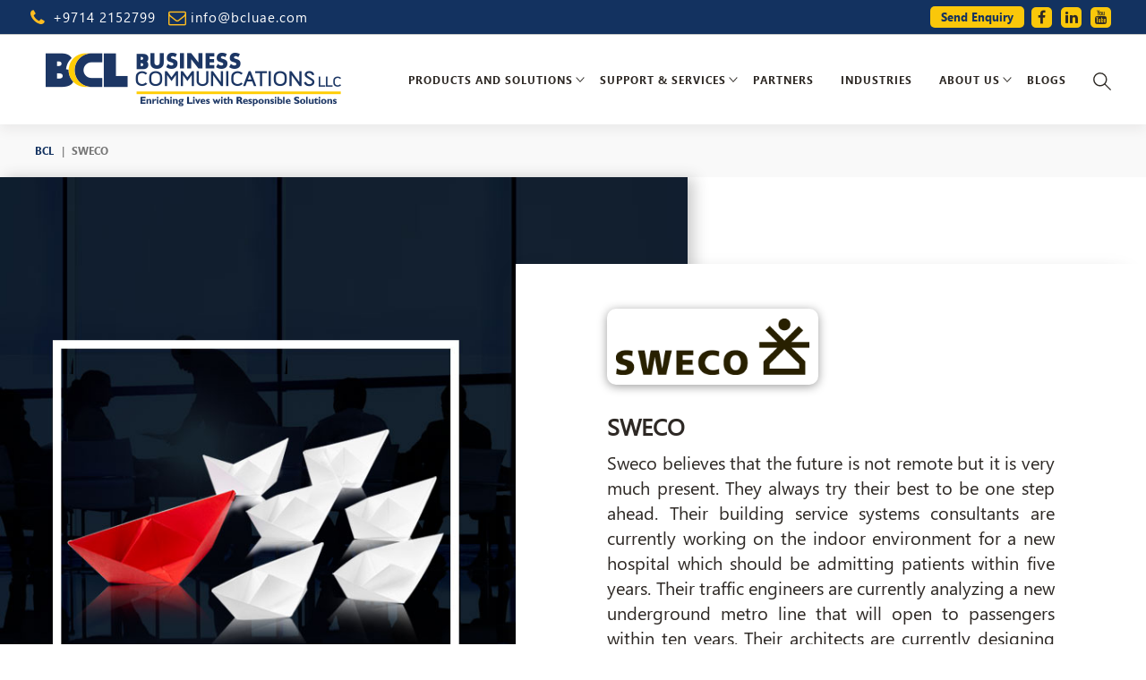

--- FILE ---
content_type: text/html; charset=UTF-8
request_url: https://www.bcluae.com/sweco
body_size: 7848
content:
<!doctype html>
<html lang="en">
   <head>
       <!--<meta charset="euc-jp">-->
      <meta charset="UTF-8">
      <meta name="Generator" content="EditPlus">
       <meta name="viewport" content="width=device-width, initial-scale=1.0">
        <meta name="google-site-verification" content="ipIQfseCymYXp9d2joJEtbhxhNaMkXo_rS7y_ga679k " />
      <meta name="Author" content="">
      <meta name="Keywords" content="SWECO">
      <meta name="Description" content="Sweco believes that the future is not remote but it is very much present.It plans and designs the sustainable communities and cities of the future.">
      <title>Sweco - Our services are always best and remains step ahead</title>
<link href="https://www.bcluae.com/front/css/font-awesome.min.css" rel="stylesheet">
      <link rel="icon" type="image/png" href="https://www.bcluae.com/img/logo_fav.png"/>
      <link href="https://www.bcluae.com/front/css/style.css" rel="stylesheet"/>
      <link href="https://www.bcluae.com/front/css/grid.css" rel="stylesheet"/>
	 
      
	  <link href="https://www.bcluae.com/front/css/slick.css" rel="stylesheet"/>
       <!--Responsive css link-->
    <link href="https://www.bcluae.com/front/css/responsive.css" rel="stylesheet">
    <link rel="stylesheet" href="https://www.bcluae.com/front/css/jquery-ui.css" />
    <style>
    .alert-success{
        color: green;
        border: 1px solid;
        padding: 4px 8px;
    }
    </style>
     <!-- Global site tag (gtag.js) - Google Analytics -->
    <script async src=https://www.googletagmanager.com/gtag/js?id=G-HQ131DPXYB></script>

    <script>
      window.dataLayer = window.dataLayer || [];
      function gtag(){dataLayer.push(arguments);}
      gtag('js', new Date());

      gtag('config', 'G-HQ131DPXYB');
    </script>
   </head>
    <body>
        <header>
         <div class="totalheader">
            <section class="utilitybrandbar">
               <div class="container">
                  <div class="topleft">
                     <ul>
                        <li>
                           <i class="fa fa-phone" aria-hidden="true"></i><a href="tel:+9714 2152799">+9714 2152799</a>
                        </li>
                        <li>
                           <i class="fa fa-envelope-o" aria-hidden="true"></i><a href="mailto:info@bcluae.com">info@bcluae.com</a>
                        </li>
                     </ul>
                  </div>
                  <div class="topright">
                      <a href="https://www.bcluae.com/enquiry" class="brandanchor" style="line-height: 14px;border-radius: 5px;background: #fac70a;color: #133260 !important;margin: 0px 8px 0px 0px;padding: 5px 12px 5px 12px;">Send Enquiry</a>
                     <div class="social">
                        <ul>
                           <li>
                              <a href="https://www.facebook.com/BusinessCommunicationsLLCUAE"  target="_blank"><i class="fa fa-facebook" aria-hidden="true"></i></a>                            
                           </li>
                           <li>
                              <a href="https://www.linkedin.com/company/227848/"  target="_blank"><i class="fa fa-linkedin" aria-hidden="true"></i></a>                            
                           </li>
                            <li>
                              <a href="https://www.youtube.com/channel/UC2CDqkkNj90B6pzZ_9IoZrg"  target="_blank"><i class="fa fa-youtube" aria-hidden="true"></i></a>                            
                           </li>
                        </ul>
                     </div>
                  </div>
                  <div class="clearfix"></div>
               </div>
            </section>
            <div class="container">
              <div class="nav-bar">
                  <a href="/" class="logo"><img src="https://www.bcluae.com/img/logo.png" alt="Logo"></a>
                  <div class="mobile-menu-icon"><i class="fa fa-bars" aria-hidden="true"></i></div>
                  <ul class="nav">
                     <li class="has-dropdown trigger">
                        <span  class="nav-item-text">
                        Products and Solutions
                        </span>
                        <div class="dropdown" style="left: 0px;">
                           <div class="dropdown-layout">
                              <div class="container">
                                 <div class="row">
                                    <div class="col-md-8">
                                       <ul class="dropdown-list two-column">
                                                                                     <li>
                                             <a href="https://www.bcluae.com/forensic-science" >Forensic Science</a>                    
                                          </li>
                                                                                    <li>
                                             <a href="https://www.bcluae.com/elemental-and-spectroscopy" >Elemental & Spectroscopy</a>                    
                                          </li>
                                                                                    <li>
                                             <a href="https://www.bcluae.com/testing-and-characterization" >Testing & Characterization</a>                    
                                          </li>
                                                                                    <li>
                                             <a href="https://www.bcluae.com/research-solution" >Research Solution</a>                    
                                          </li>
                                                                                    <li>
                                             <a href="https://www.bcluae.com/training-and-education" >Training & Education</a>                    
                                          </li>
                                                                                    <li>
                                             <a href="https://www.bcluae.com/microscopy-and-sample-preparation" >Microscopy & Sample preparation</a>                    
                                          </li>
                                                                                    
                                       </ul>
                                    </div>
                                    <div class="col-md-4">
                                       <div class="promo-callout">
                                          <img src="https://www.bcluae.com/img/productandsolution.jpg" alt="">
                                          <p>Efficient and reliable products for all your unique requirements.</p>
                                          <!--<a href="productsolutions.html"   class="cta"  target="_self"> Learn more</a>-->    
                                       </div>
                                    </div>
                                 </div>
                              </div>
                           </div>
                        </div>
                     </li>
                     <li class="has-dropdown trigger">
                        <span  class="nav-item-text">
                        Support & Services
                        </span>
                        <div class="dropdown" style="left: 0px;">
                           <div class="dropdown-layout">
                              <div class="container">
                                 <div class="row">
                                    <div class="col-md-8">
                                       <ul class="dropdown-list two-column">
                                                                                     <li>
                                             <a href="https://www.bcluae.com/installation-and-commissioning" >Installation and Commissioning</a>                    
                                          </li>
                                                                                    <li>
                                             <a href="https://www.bcluae.com/corrective-maintenance-calibration-services" >Corrective Maintenance and Calibration Services</a>                    
                                          </li>
                                                                                    <li>
                                             <a href="https://www.bcluae.com/application-support-training-services" >Application support &Training Services</a>                    
                                          </li>
                                                                                    <li>
                                             <a href="https://www.bcluae.com/maintenance-contracts" >Maintenance contracts</a>                    
                                          </li>
                                                                                    <li>
                                             <a href="https://www.bcluae.com/spare-parts-and-consumables" >Spare Parts and Consumables</a>                    
                                          </li>
                                                                                    
                                       </ul>
                                    </div>
                                    <div class="col-md-4">
                                       <div class="promo-callout">
                                          <img src="https://www.bcluae.com/img/supportandservice.jpg" alt="">
                                          <p>We offer services that prioritize customer satisfaction at every step.</p>
                                          <!--<a href="applicationDetails.html"   class="cta"  target="_self"> Learn more </a> -->   
                                       </div>
                                    </div>
                                 </div>
                              </div>
                           </div>
                        </div>
                     </li>
                     <li >
                        <a href="https://www.bcluae.com/brands"  class="nav-item-text">
                        Partners
                        </a>
                     </li>
                     <li class="">
                         <a href="https://www.bcluae.com/industries"  class="nav-item-text">
                        Industries
                        </a>
                     </li>
                     <li class="has-dropdown trigger">
                        <span  class="nav-item-text">
                        About Us
                        </span>
                        <div class="dropdown" style="left: 0px;">
                           <div class="dropdown-layout">
                              <div class="container">
                                 <div class="row">
                                    <div class="col-md-8">
                                       <ul class="dropdown-list two-column">
                                          <li>
                                             <a href="https://www.bcluae.com/company_profile" >Company</a>                    
                                          </li>
                                           <li>
                                             <a href="https://www.bcluae.com/about_dutco" >About Dutco</a>                    
                                          </li>
                                          <li>
                                             <a href="https://www.bcluae.com/location" >Location</a>                    
                                          </li>
                                          <li>
                                             <a href="https://www.bcluae.com/company_history" >History</a>                    
                                          </li>
                                          <li>
                                             <a href="https://www.bcluae.com/award" >Award</a>                    
                                          </li>
                                          
                                          <li>
                                             <a href="https://www.bcluae.com/enquiry" >Enquiry</a>                    
                                          </li>
                                           <li>
                                             <a href="https://www.bcluae.com/projects" >Project Reference</a>                    
                                          </li>
                                       </ul>
                                    </div>
                                    <div class="col-md-4">
                                       <div class="social">
                                          <span class="title">Ask us on Social Media</span>
                                          <span class="text">Use our social channels to search for answers and ask questions</span>
                                           <div class="megamenu-contact">
                                               <ul>
                                                   <li>
                                                       <i class="fa fa-phone" aria-hidden="true"></i><a href="tel:+9714 2152799">+9714 2152799</a>
                                                   </li>
                                                   <li>
                                                       <i class="fa fa-envelope-o" aria-hidden="true"></i><a href="mailto:info@bcluae.com">info@bcluae.com</a>
                                                   </li>
                                                   <li>
                                                       <i class="fa fa-fax" aria-hidden="true"></i><a href="tel:+9714 2236193">+9714 2236193</a>
                                                   </li>
                                               </ul>
                                               
                                           </div>
                                           <div class="megamenu-social-icon">
                                               <ul>
                                                   <li>
                                                       <a href="#"  target="_blank"><i class="fa fa-facebook" aria-hidden="true"></i></a>                            
                                                   </li>
                                                   <li>
                                                       <a href="#"  target="_blank"><i class="fa fa-linkedin" aria-hidden="true"></i></a>                            
                                                   </li>
                                               </ul>
                                           </div>
                                       </div>
                                    </div>
                                 </div>
                              </div>
                           </div>
                        </div>
                     </li>
                     <li class="">
                         <a href="https://www.bcluae.com/blogs"  class="nav-item-text">
                        Blogs
                        </a>
                     </li>
                  </ul>
                  <div class="search">
                     <button class="search-button">
                     <img src="https://www.bcluae.com/img/icon-search.svg">
                     </button>
                  </div>
               </div>
               <section class="bclheadersearchoverlay">
                  <div class="container">
                    <form action="https://www.bcluae.com/search" method="get">
                     <div class="bclheadersearchoverlay-container">
                        <button class="bclheadersearchoverlay-close">
                        <img class="bclheadersearchoverlay-close-icon" src="https://www.bcluae.com/img/icon-close.svg">
                        </button>
                        <div class="bclheadersearchoverlay-searchbar">
                           <input type="text" name="q" class="searchInterface" placeholder="Search" required>
                           <button class="boxSearchButton" type="submit"><img src="https://www.bcluae.com/img/icon-search.svg"></button>
                        </div>
                     </div>
                    </form>
                  </div>
               </section>
            </div>
         </div>
      </header>
      <!-- end header -->
      <!-- start cookie -->
      <section class="bclcookiedisclaimer">
         <div class="bclcookiedisclaimer-container container">
            <div class="bclcookiedisclaimer-row row">
               <div class="col-md-7 offset-md-1">
                  <div class="bclcookiedisclaimer-text">
                     This site uses cookies to offer you a better browsing experience. By continuing to navigate through this site or by clicking Approve, you consent to the use of cookies on your device as described in our <a href="#">privacy notice</a>.
                  </div>
               </div>
               <div class="col-md-3 col-md-pull-1">
                  <button class="bclcookiedisclaimer-btn">
                  Approve
                  </button>
               </div>
            </div>
         </div>
      </section>
      <!-- end cookie --> <!-- start main -->
	  <div class="breadcumsec">
      <div class="container">
         <div class="breadcrumb-control">
            <ol class="breadcrumb">
               <li class="">
                  <a href="https://www.bcluae.com/" >
                  BCL
                  </a>
               </li>
 
			   <li class="active">
                  <a href="#" >
                  SWECO                  </a>
               </li>
            </ol>
         </div>
      </div>
	  </div>

      <section class="bradDetailsTop bradDetailsTop-mobileview" >
         <div class="leftImg">
		 <img src="https://www.bcluae.com/upload/branddetails23.jpg" alt="SWECO">
		 <div class="rightTopSec">
		 <div class="brandBox">
	   <img src="https://www.bcluae.com/upload/sweco_black.png" alt="SWECO">
	   </div>
	   <h3>SWECO</h3>
	   <p><p>Sweco believes that the future is not remote but it is very much present. They always try their best to be one step ahead. Their building service systems consultants are currently working on the indoor environment for a new hospital which should be admitting patients within five years. Their traffic engineers are currently analyzing a new underground metro line that will open to passengers within ten years. Their architects are currently designing what will be a vibrant, dynamic new city district in approximately 15 years.Sweco plans and designs the sustainable communities and cities of the future.</p>
</p>
		 </div>
           
         </div>
      </section>

	  <section class="brandpromobar tabviewpadding">
		 <div class="container">
		 <div class="row">
		 <div class="col-md-3">
		 <div class="brandpromobar-img">
            <img src="https://www.bcluae.com/img/bloglist.jpg" class="" alt="">
			</div>
			</div>
			<div class="col-md-9">
            <div class="brandpromobar-textcontainer">
               <h2 class="brandpromobar-title">
                  Contact Us at +9714 2152799
               </h2>
               <p class="brandpromobar-subtitle">
                  We can help you with a solution tailor to your specific need.
               </p>
            </div>
			</div>
			</div>
			</div>
         </section>

		 <section class="brandproductbar responsive-brandproductbar">
		 <div class="container">
		 <div class="row">
		 <div class="col-md-3 SearchInterface site-search res-search-width">
		 <div class="search-facet-column fullwidth">
		<div class="search-facet-header-filter-by" style="display: block;">Filter by:</div>
		<div class="leftsearch">
		<div class="search-facet-header">
		<div class="search-facet-header-title-section">Application
		</div>
				</div>

<div class="searchlist">
<div class="showlist">
    <form>
            <div class="form-group">
          <input type="checkbox" id="68" name="app_filter[]" value="68">
          <label for="68">Pavement Condition Monitoring System</label>
        </div>
          </form>
  </div>
  </div>
		</div>


<div class="leftsearch">
		<div class="search-facet-header">
		<div class="search-facet-header-title-section">Industries
		</div>
		</div>

<div class="searchlist">
<div class="showlist">
  <form>
      </form>
  </div>
  </div>
</div>
		</div>
		 </div>
		 <div class="col-md-9 responwidth">
		 <div class="row" id="response_products"></div>
             <div id="loader" style="display:none"><img src="https://www.bcluae.com/image-file/loader-submit.gif" style="width:40px;"/></div>  
             <center><button id="loadmorepro" class="brandanchor" style="width: 50%;display:none;background-color: #fac70a;font-size: 15px;">Load More..</button></center>
		 </div>
		 </div>
		 </div>
		 </section>
     <!-- end section -->
      
      <!-- end main -->
    <!-- start footer -->
      <section class="bclfooter mt0">
<div class="container">
            <!-- Footer Layout 1 --> 
            <div class="row">
               <div class="col-md-3">
                  <div class="col-wrap-border tabview-p0 col-wrap-border-mobileview">
                     <div class="addresssec">
                                                 <span class="title">Contact with us</span>
                        <ul>
                           <li>
                             <i class="fa fa-map-marker" aria-hidden="true"></i>Business Communications LLC, P O Box 233, Dubai, UAE                           </li>
                           <li>
                              <i class="fa fa-phone" aria-hidden="true"></i><a href="tel:+9714 2152799">+9714 2152799</a>
                           </li>
                           <li>
                             <i class="fa fa-envelope" aria-hidden="true"></i><a href="mailto:info@bcluae.com">info@bcluae.com</a>
                           </li>
                        </ul>
                     </div>
                     <!-- Social Connect -->
                     <div class="social footersocial">
                        <span class="title">Follow Us</span>
                        <ul>
                           <li>
                              <a href="https://www.facebook.com/BusinessCommunicationsLLCUAE" target="_blank"><i class="fa fa-facebook" aria-hidden="true"></i></a>                            
                           </li>
                           <li>
                              <a href="https://www.linkedin.com/company/227848/" target="_blank"><i class="fa fa-linkedin" aria-hidden="true"></i></a>                            
                           </li>
                            <li>
                              <a href="https://www.youtube.com/channel/UC2CDqkkNj90B6pzZ_9IoZrg" target="_blank"><i class="fa fa-youtube" aria-hidden="true"></i></a>                            
                           </li>
                        </ul>
                     </div>
                     <!-- / Social Connect -->
                  </div>
               </div>
               <div class="col-md-9 mobile-view-disable">
                  <div class="col-wrap">
                     <!-- Link Lists -->
                     <div class="row">
                        <!-- Column 1 -->
                        <div class="col-md-4  col-sm-6">
                           <!-- Link List (Desktop View) -->
                           <div class="link-list desktop">
                              <span class="title">Products and Solutions</span>
                              <ul>
                                 <li>
                                      <a href="https://www.bcluae.com/forensic-science" > Forensic Science</a>                    
                                  </li>
                                  <li>
                                      <a href="https://www.bcluae.com/elemental-and-spectroscopy" >Elemental & Spectroscopy</a>                    
                                  </li>
                                  <li>
                                      <a href="https://www.bcluae.com/testing-and-characterization" >Testing & Characterization</a>                    
                                  </li>
                                  <li>
                                      <a href="https://www.bcluae.com/research-solution" >Research Solution</a>                    
                                  </li>
                                  <li>
                                      <a href="https://www.bcluae.com/training-and-education" >Training & Education</a>                    
                                  </li>
                                  <li>
                                      <a href="https://www.bcluae.com/microscopy-and-sample-preparation" >Microscopy & Sample preparation</a>                    
                                  </li>
                                  
                               </ul>
                           </div>
                           <!-- / Link List (Desktop View) -->
                        </div>
                        <!-- / Column 1 -->
                        <!-- Column 2 -->
                        <div class="col-md-3 col-sm-6">
                           <!-- Link List (Desktop View) -->
                           <div class="link-list desktop">
                              <span class="title">Support & Services</span>
                              <ul>
                                  <li>
                                      <a href="https://www.bcluae.com/installation-and-commissioning" >Installation and Commissioning</a>                    
                                  </li>
                                  <li>
                                      <a href="https://www.bcluae.com/corrective-maintenance-calibration-services" >Corrective and Calibration</a>                    
                                  </li>
                                  <li>
                                      <a href="https://www.bcluae.com/application-support-training-services" >Application support & Training</a>                    
                                  </li>
                                  <li>
                                      <a href="https://www.bcluae.com/maintenance-contracts" >Maintenance contracts</a>                    
                                  </li>
                                  <li>
                                      <a href="https://www.bcluae.com/spare-parts-and-consumables" >Spare Parts and Consumables</a>                    
                                  </li>
                              </ul>
                           </div>
                           <!-- / Link List (Desktop View) -->
                        </div>
                        <!-- / Column 2 -->
                        <!-- Column 3 -->
                         
                      <div class="col-md-3 col-sm-6">
                           <!-- Link List (Desktop View) -->
                           <div class="link-list desktop">
                              <span class="title">Industries</span>
                              <ul>
                                 <li>
                                    <a href="https://www.bcluae.com/bcl-military-police" >Military and Police</a>                    
                                 </li>
                                 <li>
                                    <a href="https://www.bcluae.com/metal-manufacturing" >Metal and Manufacturing</a>                    
                                 </li>
                                 <li>
                                    <a href="https://www.bcluae.com/oil-gas" >Oil & Gas</a>                    
                                 </li>
                                 <li>
                                    <a href="https://www.bcluae.com/utilities-renewable" >Utilities & Renewable</a>                    
                                 </li>
                                 <li>
                                    <a href="https://www.bcluae.com/innovation-future--technologies" >Innovation & Future Tech.</a>                    
                                 </li>
                                 <li>
                                    <a href="https://www.bcluae.com/bcl-food-pharmaceutical-industries" >Food & Pharma Industries</a>                    
                                 </li>
                                 <li>
                                    <a href="https://www.bcluae.com/bcl-edtech" >EdTech</a>                    
                                 </li>
                              </ul>
                           </div>
                           <!-- / Link List (Desktop View) -->
                        </div>
                         
                        <!-- / Column 3 -->
                        <!-- Column 4 -->
                          <div class="col-md-2 col-sm-6">
                           <!-- Link List (Desktop View) -->
                           <div class="link-list desktop">
                              <span class="title">About Us</span>
                              <ul>
                                 <li>
                                    <a href="https://www.bcluae.com/company_profile" >Company </a>                    
                                 </li>
                                 <li>
                                    <a href="https://www.bcluae.com/location" >Location</a>                    
                                 </li>
                                 <li>
                                    <a href="https://www.bcluae.com/award" >Award</a>                    
                                 </li>
                                 <li>
                                    <a href="https://www.bcluae.com/enquiry" >Enquiry</a>                    
                                 </li>
                                 <li>
                                    <a href="https://www.bcluae.com/projects" >Project Reference</a>                    
                                 </li>
                              </ul>
                           </div>
                           <!-- / Link List (Desktop View) -->
                        </div>
                       
                        <!-- / Column 4 -->
                     </div>
                     <!-- / Link Lists -->
                  </div>
               </div>
            </div>
            <!-- / Footer Layout 1 --> 
         </div>
         <!-- Footer Base -->
         <div class="footer-basement">
            <div class="container">
               <div class="row">
                  <div class="col-md-12">
                     <div class="content-wrap">
                        <span class="legal">© 2021 BCL. All Rights Reserved.</span>
                        
                     </div>
                  </div>
               </div>
            </div>
         </div>
         <!-- / Footer Base -->
      </section>
      <!-- end footer -->
      <script src="https://www.bcluae.com/front/js/jquery.min.js"></script>
      
      <script src="https://www.bcluae.com/front/js/isotope.pkgd.min.js"></script>
	   <script src="https://www.bcluae.com/front/js/script.js"></script>
	   <script src="https://www.bcluae.com/front/js/slick.js"></script>
	   <script>
            var tabBtn = document.querySelectorAll('.tab-btn');
            var tabContent = document.querySelectorAll('.tab-content');
            
            //binding event
            for(let i=0;i<tabBtn.length;i++){
              tabBtn[i].addEventListener('click',openTab);
            }
            
            function openTab(ev){
              //removing active id
              for(let i=0;i<tabBtn.length;i++){
                tabBtn[i].setAttribute('id',"");
                tabContent[i].setAttribute('id',"");
              }
              
              //displaying target
              ev.target.setAttribute('id',"active-tab");
              let t = ev.target.getAttribute('data-tab');
              document.querySelectorAll('.tab-content')[t].setAttribute('id','active-content');
            }
      </script>
     

   </body>
</html>    
    <script>

    $(document).ready(function (){
        
        var brand_id=67;
        var app_id ='';
        var industry_id='';
            var data = 'brand_id=' + brand_id + '&app_id=' + app_id+ '&industry_id=' + industry_id;
            //alert(data);
            $("#loader").show();
            $.ajax({
                url: 'https://www.bcluae.com/brands/select_products',
                type: 'POST',
                data: data
            }).done(function(data) {
                $("#response_products").html(data);
                $("#loader").hide();
        var less_more= $(".less-more-avl:last").data("id");
                if(less_more>='6'){
                   $("#loadmorepro").show();      
                }
            });
            
            
        // Select app
        $('input[name="app_filter[]"]').click(function(){
            var favorite = [];
             $.each($("input[name='app_filter[]']:checked"), function(){
                favorite.push($(this).val());
            });
            var app_id=favorite.join(",");
            
            var favorite1 = [];
            $.each($("input[name='filter_industry[]']:checked"), function(){
                favorite1.push($(this).val());
            });
            var industry_id=favorite1.join(",");
            
            var brand_id=67;
            var data = 'brand_id=' + brand_id + '&app_id=' + app_id+ '&industry_id=' + industry_id;
            $("#loader").show();
            $("#loadmorepro").hide();
            $.ajax({
                url: 'https://www.bcluae.com/brands/select_products',
                type: 'POST',
                data: data
            }).done(function(data) {
                $("#response_products").html(data);
                $("#loader").hide();
        var less_more= $(".less-more-avl:last").data("id");
                if(less_more>='6'){
                   $("#loadmorepro").show();      
                }

            });

        });
        // Select Industry
        $('input[name="filter_industry[]"]').click(function(){
            var favorite = [];
             $.each($("input[name='app_filter[]']:checked"), function(){
                favorite.push($(this).val());
            });
            var app_id=favorite.join(",");
            
            var favorite1 = [];
            $.each($("input[name='filter_industry[]']:checked"), function(){
                favorite1.push($(this).val());
            });
            var industry_id=favorite1.join(",");
            
            var brand_id=67;
            var data = 'brand_id=' + brand_id + '&app_id=' + app_id+ '&industry_id=' + industry_id;
            $("#loadmorepro").hide();
            $("#loader").show();
            $.ajax({
                url: 'https://www.bcluae.com/brands/select_products',
                type: 'POST',
                data: data
            }).done(function(data) {
                $("#response_products").html(data);
                $("#loader").hide();
                var less_more= $(".less-more-avl:last").data("id");
                if(less_more>='6'){
                   $("#loadmorepro").show();      
                }
            });

        });

        var last_scroll_top = 0;
        var timeout;
        $('#loadmorepro').click(function() {
            
            if(typeof timeout == "number") {
              window.clearTimeout(timeout);
              delete timeout;
           }
           timeout = window.setTimeout( check, 100);
        });
        
        function check(){
                       

                        var msg_id = $(".brandProductDesc:last").data("id");
                        
                         if(!msg_id)
                         return false;
                         
                       // alert(msg_id);
                         var favorite = [];
                         $.each($("input[name='app_filter[]']:checked"), function(){
                            favorite.push($(this).val());
                        });
                        var app_id=favorite.join(",");
                        
                        var favorite1 = [];
                        $.each($("input[name='filter_industry[]']:checked"), function(){
                            favorite1.push($(this).val());
                        });
                        var industry_id=favorite1.join(",");
                        
                        var brand_id=67;
                        var data = 'brand_id=' + brand_id + '&app_id=' + app_id+ '&industry_id=' + industry_id +'&msg_id='+msg_id;
                        
                        //alert(msg_id);
                        $("#loader").show();
                        $("#loadmorepro").hide();
                        $.ajax({
                            url: 'https://www.bcluae.com/brands/select_products',
                            type: 'POST',
                            data: data
                        }).done(function(data) {
                            $("#response_products").append(data);
                            $("#loader").hide();
                            var less_more= $(".less-more-avl:last").data("id");
                            if(less_more>='6'){
                              $("#loadmorepro").show();      
                            }
                            var noo_more= $(".no-more-avl").data("id");
                            if(noo_more=='12'){
                              $("#loadmorepro").hide();      
                            }
                        });
                        
            }
    });
    </script>

--- FILE ---
content_type: text/html; charset=UTF-8
request_url: https://www.bcluae.com/brands/select_products
body_size: 579
content:
		        		 <div class="col-md-4 col-sm-6">
    		 <div class="brandProduct">
    		         		 <img src="https://www.bcluae.com/upload/product/LWD-Construction-PRIMAX-100.jpg" alt="LWD Construction PRIMAX 100">
        		     		 <div class="brandProductDesc" data-id="228">
    		 <a href="#" class="brandProduct-item-link" target="_self">LWD Construction PRIMAX 100</a>
    		 <p class="brandProduct-item-desc mt40">
                            
                            </p>
    						<a href="https://www.bcluae.com/lwd-construction-primax" class="brandanchor">Read More <i class="fa fa-arrow-right"></i></a>
    		 </div>
    		 </div>
    		 </div>
        
                		 <div class="col-md-4 col-sm-6">
    		 <div class="brandProduct">
    		         		 <img src="https://www.bcluae.com/upload/product/Trailer-mountrd-FWD-for-Roa.jpg" alt="Trailer mountrd FWD for Roads PRIMAX 1500">
        		     		 <div class="brandProductDesc" data-id="231">
    		 <a href="#" class="brandProduct-item-link" target="_self">Trailer mountrd FWD for Roads PRIMAX 1500</a>
    		 <p class="brandProduct-item-desc mt40">
                            
                            </p>
    						<a href="https://www.bcluae.com/trailer-mountrd-roads-primax" class="brandanchor">Read More <i class="fa fa-arrow-right"></i></a>
    		 </div>
    		 </div>
    		 </div>
        
                		 <div class="col-md-4 col-sm-6">
    		 <div class="brandProduct">
    		         		 <img src="https://www.bcluae.com/upload/product/Trailer-mountrd-FWD-for-Air.jpg" alt="Trailer mountrd FWD for Airports PRIMAX 2500">
        		     		 <div class="brandProductDesc" data-id="235">
    		 <a href="#" class="brandProduct-item-link" target="_self">Trailer mountrd FWD for Airports PRIMAX 2500</a>
    		 <p class="brandProduct-item-desc mt40">
                            
                            </p>
    						<a href="https://www.bcluae.com/trailer-mountrd-airports" class="brandanchor">Read More <i class="fa fa-arrow-right"></i></a>
    		 </div>
    		 </div>
    		 </div>
        
                		 <div class="col-md-4 col-sm-6">
    		 <div class="brandProduct">
    		         		 <img src="https://www.bcluae.com/upload/product/Vehicle-Mounted-FWD-thumb.jpg" alt="Vehicle Mounted FWD">
        		     		 <div class="brandProductDesc" data-id="237">
    		 <a href="#" class="brandProduct-item-link" target="_self">Vehicle Mounted FWD</a>
    		 <p class="brandProduct-item-desc mt40">
                            
                            </p>
    						<a href="https://www.bcluae.com/vehicle-mounted-fwd" class="brandanchor">Read More <i class="fa fa-arrow-right"></i></a>
    		 </div>
    		 </div>
    		 </div>
        
            <div  class="less-more-avl" data-id="4" ></div>


--- FILE ---
content_type: text/css
request_url: https://www.bcluae.com/front/css/style.css
body_size: 45194
content:
.bclindustryboxDetails a,.megamenu-contact ul,.nav-bar>.nav>li.has-dropdown .dropdown.show,.pdetailsanchorbar-anchored-link,.s-single-services .d-active-icon,.s-single-services.active .active-icon,.tabs section.active,.totalheader,article,aside,figcaption,figure,footer,header,hgroup,main,nav,section{display:block}.footersocial.social ul li a i,.social ul li a i{padding:3px;width:23px;height:23px;border-radius:5px;text-align:center;background:#fac70a}.megamenu-contact ul li i,.topleft ul li i{margin-right:0;height:20px;left:-5px;top:3px}@font-face{font-family:SegoeUILight;src:local("Segoe UI Light"),url(../fonts/light/latest.woff2) format("woff2"),url(../fonts/light/latest.woff) format("woff"),url(../fonts/light/latest.ttf) format("truetype");font-weight:300}@font-face{font-family:SegoeUIRegular;src:local("Segoe UI"),url(../fonts/normal/latest.woff2) format("woff2"),url(../fonts/normal/latest.woff) format("woff"),url(../fonts/normal/latest.ttf) format("truetype");font-weight:400}@font-face{font-family:SegoeUISemiBold;src:local("Segoe UI Semibold"),url(../fonts/semibold/latest.woff2) format("woff2"),url(../fonts/semibold/latest.woff) format("woff"),url(../fonts/semibold/latest.ttf) format("truetype");font-weight:700}@font-face{font-family:SegoeUIBold;src:local("Segoe UI Bold"),url(../fonts/bold/latest.woff2) format("woff2"),url(../fonts/bold/latest.woff) format("woff"),url(../fonts/latest.ttf) format("truetype");font-weight:900}*,::after,::before{box-sizing:border-box}dl,ol,p,ul{margin-top:0;margin-bottom:1rem}.bclexpandablecallout-button,.bclexpandablecallout-button:focus,.bclshowmore-button,.bclshowmore-button:focus,.brandSearchfield input:focus,button:focus,video:focus{outline:0}img{vertical-align:middle;border-style:none}a,a:visited{color:#2e2925;text-decoration:none;background-color:transparent}h1,h2,h3,h4,h5,h6{margin-top:0;margin-bottom:.5rem}.h1,.h2,.h3,.h4,.h5,.h6,h1,h2,h3,h4,h5,h6{margin-bottom:.5rem;font-weight:700;line-height:1.2}ol,p,table,ul{font-family:SegoeUIRegular,Arial,sans-serif;font-size:16px;color:#2e2925}button{border-radius:0}button,input,optgroup,select,textarea{margin:0;font-family:inherit;font-size:inherit;line-height:inherit}.megamenu-contact ul li a,body{font-family:SegoeUIRegular,Arial,sans-serif}button,input{overflow:visible}table td{padding-left:7px}button,select{text-transform:none}.nav-bar>.nav>li.has-dropdown,.x:hover,[type=button]:not(:disabled),[type=reset]:not(:disabled),[type=submit]:not(:disabled),button:not(:disabled){cursor:pointer}.ml-auto,.mx-auto{margin-left:auto!important}body{font-size:16px;font-weight:inherit;color:#2e2925;overflow-x:hidden;-moz-osx-font-smoothing:grayscale;-webkit-font-smoothing:antialiased;line-height:1.5;text-align:left;background-color:#fff;width:100%;margin:0;padding:0}header{position:relative;z-index:200;width:100%;background-color:#fff;transition:.4s ease-in-out}.totalheader{padding:0;position:relative;box-shadow:0 5px 14px 0 rgba(46,41,37,.08)}.utilitybrandbar{border-bottom:1px solid #c7c9c8;padding:7px 0;position:relative;z-index:5;width:100%;background-color:#133260}.nav-bar{width:100%;height:100px;display:-ms-flexbox;display:flex;-ms-flex-pack:justify;justify-content:space-between;-ms-flex-align:center;align-items:center}.nav-bar .logo img{height:100%}.nav-bar>.nav{list-style:none;padding:0;margin:0 0 0 auto;display:-ms-flexbox;display:flex;-ms-flex-pack:justify;justify-content:space-between}.nav-bar>.nav>li{font-size:12px;text-transform:uppercase;font-family:SegoeUIBold,Arial,sans-serif;letter-spacing:2px;color:#2e2925;margin:0 20px}@media (max-width:1400px){header .nav-bar .nav li{margin:0 20px 0 10px;letter-spacing:1px}}.totalheader .container{position:static}.desktop .nav-bar>.nav>li a:visited,.nav-bar>.nav>li>a,.nav-bar>.nav>li>span.nav-item-text,.nav-bar>.nav>li>span.nav-item-text a:visited{display:-ms-inline-flexbox;display:inline-flex;-ms-flex-align:center;align-items:center;height:100px;position:relative;padding:0;color:#2e2925}.nav-bar>.nav>li a:visited:after,.nav-bar>.nav>li>span.nav-item-text:after,header .nav-bar>.nav>li a:visited:after,header .nav-bar>.nav>li>a:after{content:"";position:absolute;bottom:0;margin:0 auto;background:0 0}.nav-bar>.nav>li:hover>span.nav-item-text:after,header .nav-bar>.nav>li:hover a:visited:after,header .nav-bar>.nav>li:hover>a:after{background:linear-gradient(to right,#133260 0,#133260 100%) left bottom no-repeat;background-size:100% 4px;left:0;right:0;top:0;width:40px}.nav-bar>.nav>li.has-dropdown .dropdown{display:none;position:absolute;left:0;right:0;bottom:0;z-index:4;width:100%;height:100%;cursor:default;background-color:#fff;top:140px}.nav-bar>.nav>li.has-dropdown .nav-item-text:before{content:url(../img/icon-caret.svg);display:inline-block;transform:rotate(90deg);margin-left:5px;position:absolute;right:-11px}.nav-bar>.nav>li.has-dropdown .dropdown .dropdown-layout{background-color:#fff;padding:50px 0;box-shadow:0 0 14px 1px rgba(46,41,37,.08)}.nav-bar>.nav>li.has-dropdown .dropdown .dropdown-layout .dropdown-list{list-style:none;padding:0;margin:0 0 35px}.nav-bar>.nav>li.has-dropdown .dropdown .dropdown-layout .dropdown-list.two-column{column-count:2;column-gap:50px}.nav-bar>.nav>li.has-dropdown .dropdown .dropdown-layout .dropdown-list li{break-inside:avoid;text-transform:none;font-size:18px;font-family:SegoeUISemiBold,Arial,sans-serif;letter-spacing:0;margin:0;padding:15px 0}.nav-bar>.nav>li.has-dropdown .dropdown .dropdown-layout .dropdown-list li a,.nav-bar>.nav>li.has-dropdown .dropdown .dropdown-layout .dropdown-list li a:visited{display:inline-block;position:relative;padding-bottom:2px;padding-right:20px;text-decoration:none;color:inherit}.applicationinsightquilt-card-titlelink:before,.bclanchorbar-anchors-listitem-link:before,.bclanchorbar-pagetitle-link:before,.bclflarelist-item-link:before,.bclinsightquilt-card-titlelink:before,.bclpagelist-list-item-title-link:before,.nav-bar>.nav>li.has-dropdown .dropdown .dropdown-layout .dropdown-list li a:before,.nav-bar>.nav>li.has-dropdown .dropdown .dropdown-layout .dropdown-list li a:visited:before,.productcardlist .productcard a:focus .productcardcontent h2:before,.productcardlist .productcard a:hover .productcardcontent h2:before,.productcardlist .productcard a:visited:focus .productcardcontent h2:before,.productcardlist .productcard a:visited:hover .productcardcontent h2:before{bottom:-3px;border-bottom:1px solid #000;content:'';left:0;transition:width .2s ease-in-out;width:0;position:absolute}.aboutusimg img,.applicationinsightquilt-card-titlelink:focus::before,.applicationinsightquilt-card-titlelink:hover::before,.bclanchorbar-anchors-listitem-link:focus::before,.bclanchorbar-anchors-listitem-link:hover::before,.bclanchorbar-pagetitle-link:focus::before,.bclanchorbar-pagetitle-link:hover::before,.bclcookiedisclaimer-text a:focus::before,.bclcookiedisclaimer-text a:hover::before,.bclexpandablecallout-list .bcllinklist-link:focus::before,.bclexpandablecallout-list .bcllinklist-link:hover::before,.bclfeatureddata-item-link:focus::before,.bclfeatureddata-item-link:hover::before,.bclfeatureddata-item-list-link:focus::before,.bclfeatureddata-item-list-link:hover::before,.bclflarelist,.bclflarelist-item-link:focus::before,.bclflarelist-item-link:hover::before,.bcliconlist,.bclindustryboxDetails a img,.bclinsightquilt-card-accent-link:focus::before,.bclinsightquilt-card-accent-link:hover::before,.bclinsightquilt-card-accent-title,.bclinsightquilt-card-titlelink:focus::before,.bclinsightquilt-card-titlelink:hover::before,.bclpagelist-list-item-title-link:hover::before,.bclpromobar-img img,.bclpromobar-imgRight img,.bclpromobar-link:focus::before,.bclpromobar-link:hover::before,.blogbox h3:focus::before,.blogbox h3:hover::before,.enquery-img,.faq-img img,.nav-bar>.nav>li.has-dropdown .dropdown .dropdown-layout .dropdown-list li a:focus::before,.nav-bar>.nav>li.has-dropdown .dropdown .dropdown-layout .dropdown-list li a:hover::before,.nav-bar>.nav>li.has-dropdown .dropdown .dropdown-layout .dropdown-list li a:visited:focus::before,.nav-bar>.nav>li.has-dropdown .dropdown .dropdown-layout .dropdown-list li a:visited:hover::before,.pdetailsanchorbar,.pdetailsimagetext svg,.pdetailsimagetext-img,.pdetailsimagetext-richtext,.pdetailsimagetext-title,.pdetailsrichtext5x7-text,.productcardlist .productcard a:focus .productcardcontent h2:focus::before,.productcardlist .productcard a:focus .productcardcontent h2:hover::before,.productcardlist .productcard a:hover .productcardcontent h2:focus::before,.productcardlist .productcard a:hover .productcardcontent h2:hover::before,.productcardlist .productcard a:visited:focus .productcardcontent h2:focus::before,.productcardlist .productcard a:visited:focus .productcardcontent h2:hover::before,.productcardlist .productcard a:visited:hover .productcardcontent h2:focus::before,.productcardlist .productcard a:visited:hover .productcardcontent h2:hover::before,.testimonial-author-image img,.ts-service-wrapper .service-img img,.watchbtn img{width:100%}.nav-bar>.nav>li.has-dropdown .dropdown .dropdown-layout .dropdown-list li a::after,.nav-bar>.nav>li.has-dropdown .dropdown .dropdown-layout .dropdown-list li a:visited::after{content:"\f105";font-family:FontAwesome;left:96%;color:#036;font-weight:700;position:absolute;top:50%;transform:translateY(-50%);right:20px}.nav-bar>.nav>li.has-dropdown .dropdown .dropdown-layout .promo-callout img{width:335px;margin-bottom:15px;height:190px}.nav-bar>.nav>li.has-dropdown .dropdown .dropdown-layout .promo-callout p{font-size:14px;font-weight:600;color:#2e2925;text-transform:none;letter-spacing:0;width:90%}.nav-bar>.nav>li.has-dropdown .dropdown .dropdown-layout .promo-callout .cta{text-decoration:none;position:relative;padding-bottom:2px;padding-right:20px;font-size:14px;font-family:SegoeUIBold,Arial,sans-serif;text-transform:none;letter-spacing:0;display:inline-block;color:#133260}.topright{margin-left:auto;float:right;display:flex}.clearfix{clear:both}.bclcontentpanel-placeholder>:last-child,.bclimagetext-richtext p:last-child,.bclimagetext-title,.blogRightCat :last-child,.blogRightRecentPost :last-child,.logo-slick,.logo-slick.slick-slider,.pdetailsimagetext-richtext p:last-child,.pdetailsimagetext-title,.proReftxt :last-child,.productcardlist .productcard .productcardcontent .desc :last-child,.second-services-content p,.service-imagetext-richtext p:last-child,.service-imagetext-title,.social{margin-bottom:0}.bclfooter .footer-basement .content-wrap .links,.social ul{list-style:none;padding:0;margin:0;display:-ms-flexbox;display:flex}.social ul li{margin-right:10px!important}.megamenu-contact{margin:15px 0}.megamenu-contact ul li{list-style:none;padding:0 15px 0 20px;margin-bottom:10px!important;position:relative}.megamenu-contact ul li i{position:absolute;font-size:20px;color:#133260}.megamenu-contact ul li a{font-size:15px;color:#000;letter-spacing:1px;text-transform:lowercase}.megamenu-social-icon li,.pdetailsrichtext5x7-row{margin:0!important}.footersocial.social ul li a i{color:#133260}.bclheadersearchoverlay-close,.search-button{background:0 0;border:0;will-change:contents;outline:0;cursor:pointer}.social ul li:last-child{margin-right:0!important}.item:hover,.social ul li a:focus,.social ul li a:hover,.social ul li a:visited:focus,.social ul li a:visited:hover{opacity:.75}.nav-bar .search{margin-left:10px}.search-button{transition:transform .2s ease-in-out;text-transform:none;padding:0}.search-button:hover{transform:scale(1.2)}.nav-bar>.nav>li.has-dropdown .dropdown .dropdown-layout .social .title{display:block;color:#000;margin-bottom:5px;font-family:SegoeUISemiBold,Arial,sans-serif;letter-spacing:0;font-size:18px;line-height:1.5;text-transform:none}.nav-bar>.nav>li.has-dropdown .dropdown .dropdown-layout .social .text{display:block;color:#000;margin-bottom:5px;font-family:SegoeUIRegular,Arial,sans-serif;letter-spacing:0;font-size:14px;line-height:1.5;text-transform:none}.brands-content .title{font-size:18px;line-height:18px;font-family:SegoeUIBold,Arial,sans-serif;text-transform:uppercase;letter-spacing:1.69px;display:block;width:100%;padding:10px 0;border-bottom:1px solid #a9abac;position:relative}.brands-content .title::after{background:linear-gradient(90deg,#006888 0,#00bce4 100%);bottom:0;content:'';display:block;height:4px;position:absolute;transform:translateY(50%);width:65px}.brands-content ul{list-style:none;padding:0;margin:10px 0 60px;column-count:2}.brands-content ul li img{padding:15px 0;width:120px}.topleft{float:left}#tab-company,.topleft ul{list-style:none;padding:0;margin:0}.topleft ul li{list-style:none;padding:0 15px 0 20px;margin:0;display:inline-block;position:relative}.topleft ul li a{font-size:15px;font-family:SegoeUIRegular,Arial,sans-serif;color:#fff;letter-spacing:1px}.topleft ul li i{position:absolute;font-size:20px;color:#ffbd21}.bclheadersearchoverlay{left:0;min-height:100%;right:0;top:0;position:absolute;z-index:150;display:none}.bclheadersearchoverlay::before{bottom:0;background-color:#fff;box-shadow:0 8px 24px 0 rgba(0,0,0,.12);content:'';position:absolute;left:calc((100vw - 100%)/ -2);top:0;width:100vw}.bclheadersearchoverlay-container{padding:50px 0 136px;position:relative}.bclheadersearchoverlay-close{right:0;top:45px;padding:0;position:absolute}.bclheadersearchoverlay-close-icon{height:14px;transition:.2s ease-in-out;width:14px}.bclheadersearchoverlay-searchbar{margin:auto;max-width:calc(100% - 76px);position:relative;width:1016px}.searchInterface,.searchInterface:focus{background-color:#fff;border-style:solid;color:#333740;font-family:SegoeUILight,Arial,sans-serif;font-size:24px;line-height:33px;padding:0 0 16px;text-indent:0;border-color:#5f6369;border-width:0 0 3px;width:100%;height:48px;white-space:pre;overflow:auto;box-sizing:border-box;display:block;outline:0}.boxSearchButton{color:#fff;text-decoration:none;text-align:center;vertical-align:middle;overflow:hidden;cursor:pointer;line-height:0;-ms-flex-align:center;align-items:center;border:0;display:-ms-flexbox;display:flex;height:100%;position:absolute;right:0;width:auto;top:-4px;background:0 0}.bclcookiedisclaimer{background-color:#fff;bottom:0;width:100%;position:fixed;z-index:300;display:none}.bclcookiedisclaimer::before{background:linear-gradient(147.61deg,#133260 0,#2cbcb1 100%);display:block;content:'';height:4px;width:100%}.bclcookiedisclaimer-container{padding-bottom:36px;padding-top:36px}.bclcookiedisclaimer-row{-ms-flex-align:center;align-items:center}.bclcookiedisclaimer-text{color:#2e2925;font-size:14px;line-height:24px;letter-spacing:.1px;margin-right:24px}.bclcookiedisclaimer-text a{text-decoration:none;position:relative;padding-bottom:2px;font-size:14px;font-family:SegoeUIBold,Arial,sans-serif;padding-right:20px;display:inline-block;line-height:initial}.bclcookiedisclaimer-text a:before,.bclpromobar-link:before{bottom:-3px;border-bottom:1px solid #133260;content:'';left:0;transition:width .2s ease-in-out;width:0;position:absolute}.bclcookiedisclaimer-text a::after{content:'';height:16px;margin-right:-16px;width:16px;vertical-align:middle;background:url(../img/icon-caret-darkblue.svg) 100% 50% no-repeat;display:inline-block}.bclcookiedisclaimer-btn{background:0 0/100% 0 #133260;border-radius:0;color:#fff;display:inline-block;font-family:SegoeUISemiBold,Arial,sans-serif;overflow:hidden;padding:12px 24px;position:relative;border:none;margin-left:24px}.bclanchorbar-button::after,.bclcookiedisclaimer-btn::after{background:linear-gradient(to left,#133260 0,#2cbcb1 100%);border-radius:0;bottom:0;content:'';height:4px;left:0;position:absolute;right:0;transition:transform .3s ease-in-out;transform:translateY(100%)}.bclanchorbar-button:focus::after,.bclanchorbar-button:hover::after,.bclcookiedisclaimer-btn:focus::after,.bclcookiedisclaimer-btn:hover::after{transform:translateY(0)}.fixed{position:fixed;top:0;height:70px;z-index:1;margin:0 auto;width:100%;background:#fff;box-shadow:0 5px 14px 0 rgba(0,0,0,.08);padding-bottom:15px}.breadcumsec{background:#f9f9f9}.breadcrumb-control ol.breadcrumb{list-style:none;margin:0;padding:20px 0;display:-ms-flexbox;display:flex;height:auto;-ms-flex-wrap:wrap;flex-wrap:wrap;-ms-flex-align:center;align-items:center;background-color:transparent;border-radius:0;font-size:13px;line-height:37px}.breadcrumb-control ol.breadcrumb li{margin-right:4px!important;font-family:SegoeUISemiBold,Arial,sans-serif;font-size:12px;line-height:1.6;color:#133260;font-weight:400}.breadcrumb-control ol.breadcrumb li a,.breadcrumb-control ol.breadcrumb li a:visited{color:#133260;font-family:SegoeUIBold,Arial,sans-serif}.breadcrumb-control .breadcrumb>li+li:before{padding:0 5px;color:inherit;content:":";content:"|"}.breadcrumb-container .breadcrumb-control ol.breadcrumb li:before{content:"|";color:#00539e;padding:0 5px;margin:0}.breadcrumb-control ol.breadcrumb li.active{color:#757575;font-weight:400}.breadcrumb-control ol.breadcrumb li.active:before{margin-right:0!important;content:"|";padding:0 5px;color:inherit}.breadcrumb-control ol.breadcrumb li.active a,.breadcrumb-control ol.breadcrumb li.active a:visited{color:#757575}.applicationLogobanner,.bcl-headermedium,.brand-headermedium{background-repeat:no-repeat;background-position:center;background-size:cover;display:-ms-flexbox;display:flex;height:0;-ms-flex-direction:column;flex-direction:column;-ms-flex-pack:center;justify-content:center;-ms-flex-align:start;align-items:flex-start;min-height:350px;width:100%}.bcl-headermedium-heading,.bcl-headermediumBlog-heading{font-family:SegoeUIRegular,Arial,sans-serif;font-size:56px;line-height:1.1;margin-bottom:0;max-width:60%;color:#fff;margin-top:0}.bclanchorbar-container{-ms-flex-align:center;align-items:center;background-color:#fff;display:-ms-flexbox;display:flex;padding-top:8px!important;padding-bottom:8px!important;z-index:100;position:relative}.bclanchorbar-button,.bclshowmore-button{background:0 0/100% 0 #133260;margin-left:auto;overflow:hidden}.bclanchorbar-pagetitle{-ms-flex-align:center;align-items:center;display:-ms-flexbox;display:flex;margin-bottom:0;min-width:172px}.bclanchorbar-anchors-listitem-link,.bclanchorbar-pagetitle-link{padding-right:0;padding-bottom:2px;display:inline-block;line-height:22px;margin-top:11px;margin-bottom:0;position:relative;text-decoration:none}.bclanchorbar-pagetitle-link{font-size:16px;font-family:SegoeUIRegular,Arial,sans-serif}.bclanchorbar-anchors-listitem-link{font-size:14px;color:#133260!important;font-family:SegoeUIBold,Arial,sans-serif;margin-right:40px}.bclanchorbar-button,.bclanchorbar-button:hover,.bclanchorbar-button:visited,.bclexpandablecallout-list .bcllinklist-link:active,.bclexpandablecallout-list .bcllinklist-link:focus,.bclexpandablecallout-list .bcllinklist-link:hover,.bclexpandablecallout-list .bcllinklist-link:visited,.bclinsightquilt-card-accent-link,.bclinsightquilt-card-accent-link:visited,.bclpromobar-subtitle p,.bclpromobar-title,.pdetailsimagetext-button:hover,.pdetailsimagetext-button:visited{color:#fff}.bclanchorbar-button,.bclimagetext-var1 .bclimagetext-title,.bclshowmore-button{font-family:SegoeUISemiBold,Arial,sans-serif}.bclanchorbar-pagetitle::after{background-color:#a9abac;content:'';height:16px;margin-left:24px;width:1px;margin-top:12px}.bclanchorbar-anchors-nav{-ms-flex-align:center;align-items:center;display:-ms-flexbox;display:flex;-ms-flex-positive:1;flex-grow:1;margin-right:0;padding-left:24px;padding-right:115px}.bclanchorbar-anchors{display:inline-block;margin-bottom:0;padding-left:0}.bclanchorbar-anchors-listitem{list-style:none;text-align:left;display:inline-block}.bclanchorbar-button{border-radius:0;display:inline-block;padding:8px 32px;position:relative;border:none;line-height:30px}.bclanchorbar-button:focus,.bclanchorbar-button:hover{cursor:pointer;text-decoration:none}.bclshowmore-button{border-radius:0;color:#fff;display:inline-block;border:none;padding:12px;position:absolute;right:24px;line-height:16px;top:12px;transition:.2s;min-width:100px}.blog-text p,.pageoverview-text,.pageoverview-text p,.pageoverview-title{font-family:SegoeUIRegular,Arial,sans-serif;max-width:100%}.bclshowmore-button:hover{color:#133260;background:#ffbd21}.bclexpandablecallout-button.open::after,.bclshowmore-button.open::after,.bclshowmore-button::after{background-repeat:no-repeat;background-size:contain;background-position:center center;height:11px;display:inline-block}.bclpagelist-list-item.col-md-4,.mt40{margin-left:0}.bclshowmore-button::after{content:'Show All +';margin-left:5px}.bclexpandablecallout-button.open::after,.bclshowmore-button.open::after{content:'Hide -';margin-left:5px}.bclshowmore-button i{position:absolute;right:12px;top:12px}.bclexpandablecallout-button::before,.bclshowmore-button::before{background-color:#fff;bottom:-10px;height:1px;left:6px;right:0;position:absolute;width:calc(100% - 12px)}.bclexpandablecallout-button:hover::before,.bclshowmore-button:hover::before{content:''}.applicationinsightquilt-card-titlelink,.applicationinsightquilt-card-titlelink::after,.bclfeatureddata-item-link,.bclfeatureddata-item-link::after,.bclfeatureddata-item-list-link,.bclfeatureddata-item-list-link::after,.bclflarelist-item-link,.bclflarelist-item-link::after,.bclinsightquilt-card-accent-link,.bclinsightquilt-card-accent-link::after,.bclinsightquilt-card-titlelink,.bclinsightquilt-card-titlelink::after,.bclpagelist-list-item-title-link,.bclpagelist-list-item-title-link::after,.mobile-hide,.portfolio_section_h5 .portfolio-content-fifth .single-port-fifth .port-fifth-text .port-title,.productcardlist .productcard a .productcardcontent h2,.productcardlist .productcard a .productcardcontent h2::after,.productcardlist .productcard a:focus .productcardcontent h2,.productcardlist .productcard a:focus .productcardcontent h2::after,.productcardlist .productcard a:hover .productcardcontent h2,.productcardlist .productcard a:hover .productcardcontent h2::after,.productcardlist .productcard a:visited .productcardcontent h2,.productcardlist .productcard a:visited .productcardcontent h2::after,.productcardlist .productcard a:visited:focus .productcardcontent h2,.productcardlist .productcard a:visited:focus .productcardcontent h2::after,.productcardlist .productcard a:visited:hover .productcardcontent h2,.productcardlist .productcard a:visited:hover .productcardcontent h2::after,.projectRefHeader ul li,.showmore{display:inline-block}.bclpromobar-img:after,.bclpromobar-imgRight:after{display:block;height:50px;border-top:4px solid #ffbd21;position:absolute;content:""}.pageoverview{margin-top:56px;margin-bottom:56px}.pageoverview-title{font-size:30px;line-height:1.3;margin-bottom:25px;position:relative}.applicationLogo-title::after,.bclfeatureddata-item-titleheading::after,.pageoverview-title::after{content:"";border-bottom:3px solid #133260;width:120px;position:absolute;bottom:-15px;left:0}.pageoverview-text,.pageoverview-text p{font-size:20px;line-height:30px;margin-bottom:0}.blog-text p{font-size:16px;line-height:24px;margin-top:16px}.pageoverview-text:not(:only-child){margin-bottom:16px}.bclpromobar{-ms-flex-align:center;align-items:center;background-color:#133260;display:-ms-flexbox;display:flex;margin-top:104px;margin-bottom:104px;padding:24px!important}.featureanchor,.featureanchor:hover i{background:#ffbd21}.bclpromobar-img{margin-right:54px;max-width:240px;position:relative}.bclpromobar-imgRight{margin-left:54px;max-width:240px;position:relative}.bclpromobar-imgRight:after{width:70px;top:-3px;right:-4px;border-right:4px solid #ffbd21}.bclpromobar-title{font-family:SegoeUILight,Arial,sans-serif;font-size:24px;line-height:30px;margin-bottom:18px;position:relative}.bclpromobar-subtitle,.bclpromobar-subtitle p{font-size:16px;line-height:24px;margin-bottom:0}.bclpromobar-title::after{content:"";border-bottom:2px solid #fff;width:120px;position:absolute;bottom:-11px;left:0}.bclpromobar-link{text-decoration:none;position:relative;padding-bottom:2px;font-size:14px;font-family:SegoeUIBold,Arial,sans-serif;padding-right:20px;display:inline-block;margin-top:24px;color:#ffbd21!important}.bclpromobar-link::visited{color:#fff!important}.bclpromobar-img:after{width:70px;top:-4px;left:-4px;border-left:4px solid #ffbd21}.bclimagetext,.service-imagetext{display:-ms-flexbox;display:flex;margin-top:96px;margin-bottom:96px}.bclimagetext-imageright,.service-imagetext-imageright{padding-right:0}.bclimagetext-col,.pdetailsimagetext-col,.service-imagetext-col{-ms-flex-preferred-size:50%;flex-basis:50%;max-width:50%}.bclimagetext-var1 .bclimagetext-col-text{-ms-flex-align:start;align-items:flex-start;display:-ms-flexbox;display:flex;-ms-flex-direction:column;flex-direction:column;-ms-flex-pack:center;justify-content:center}.bclimagetext-var1.bclimagetext-imageright .bclimagetext-col-text{padding-right:120px}.bclimagetext svg,.bclimagetext-img,.bclimagetext-richtext,.bclimagetext-title,.service-imagetext svg,.service-imagetext-img,.service-imagetext-richtext,.service-imagetext-title{width:100%;border-radius:10px}.bclimagetext-var1 .bclimagetext-title{color:#2e2925;font-size:30px;line-height:46px;position:relative}.bclimagetext-var1 .bclimagetext-title::after{content:"";border-bottom:3px solid #133260;width:120px;position:absolute;bottom:-5px;left:0}.bclimagetext-var1 .bclimagetext-richtext,.bclimagetext-var1 .bclimagetext-richtext p,.service-imagetext-var1 .service-imagetext-richtext,.service-imagetext-var1 .service-imagetext-richtext p{color:#2e2925;font-size:20px;line-height:30px}.bclimagetext-var1 .bclimagetext-title+.bclimagetext-richtext,.pdetailsimagetext-var1 .pdetailsimagetext-title+.pdetailsimagetext-richtext,.service-imagetext-var1 .service-imagetext-title+.service-imagetext-richtext{margin-top:12px}.bclfeatureddata{margin-top:80px;margin-bottom:100px}.bclfeatureddata-container-desktoptitles{margin-bottom:27px}.bclfeatureddata-item-title,.bclfeatureddata-item-titleheading{color:#2e2925;font-size:24px;font-family:SegoeUIRegular,Arial,sans-serif;line-height:28px;margin-bottom:0;position:relative}.bclfeatureddata-item-header{display:-ms-flexbox;display:flex;-ms-flex-direction:column;flex-direction:column}.bclfeatureddata-item-image{height:170px;margin-right:0;width:100%;margin-bottom:0;object-fit:cover}.featureProductFullSection{padding:105px 15px 15px;border:0 solid #ccc;box-shadow:0 2px 11px 0 #9c9c9c;border-radius:10px;text-align:center}.featureProductWidth{-ms-flex:0 0 20%;flex:0 0 20%;max-width:20%;position:relative;width:100%;padding-right:15px;padding-left:15px}.bclfeatureddata-item{position:relative;padding:110px 0 0}.bclfeatureddata-item-header{margin:12px;padding:9px;border:2px solid #133260;position:absolute;top:0;left:0;right:0;border-top-left-radius:25px;border-bottom-right-radius:25px}.bclfeatureddata-item-link,.bclfeatureddata-item-linktext{font-family:SegoeUISemiBold,Arial,sans-serif;position:relative;padding-bottom:2px;margin-bottom:5px}.bclfeatureddata-item-header:after{display:block;content:"";width:40px;height:40px;position:absolute;top:-2px;right:-2px;border-top:2px solid #ffbd21;border-right:2px solid #ffbd21}.bclfeatureddata-item-header:before{display:block;content:"";width:40px;height:40px;position:absolute;bottom:-2px;left:-2px;border-bottom:2px solid #ffbd21;border-left:2px solid #ffbd21}.bclfeatureddata-item-link,.bclfeatureddata-item-linktext{font-size:22px;line-height:29px;padding-right:20px;display:inline-block}.bclfeatureddata-item-link{font-size:15px;line-height:24px;height:50px;text-align:left}.applicationinsightquilt-card-text a,.applicationinsightquilt-card-text a:visited,.bclcontentpanel-subtitle,.bclcontentpanel-title,.bclfeatureddata-item-link,.bclfeatureddata-item-link:visited,.bclfeatureddata-item-list-link,.bclfeatureddata-item-list-link:visited,.bclflarelist-item-desc,.bclflarelist-item-link,.bclflarelist-item-link:visited,.bclflarelist-item-linktext,.bclinsightquilt-card-text a,.bclinsightquilt-card-text a:visited,.bclpagelist-list-item-title-link,.bclpagelist-list-item-title-link:visited,.pdetailsanchorbar-anchors-listitem-link,.pdetailsanchorbar-anchors-listitem-link:visited{color:#2e2925}.bclexpandablecallout-list .bcllinklist-link:before,.bclfeatureddata-item-list-link:before,.bclinsightquilt-card-accent-link:before{bottom:-3px;border-bottom:1px solid;content:'';left:0;transition:width .2s ease-in-out;width:0;position:absolute}.bclfeatureddata-item-link:before,.bclfeatureddata-item-list-link:before{border-bottom-color:#000}.applicationinsightquilt-card-titlelink::after,.bclfeatureddata-item-list-link::after,.bclflarelist-item-link::after,.bclinsightquilt-card-titlelink::after,.bclpagelist-list-item-title-link::after,.productcardlist .productcard a .productcardcontent h2::after,.productcardlist .productcard a:focus .productcardcontent h2::after,.productcardlist .productcard a:hover .productcardcontent h2::after,.productcardlist .productcard a:visited .productcardcontent h2::after,.productcardlist .productcard a:visited:focus .productcardcontent h2::after,.productcardlist .productcard a:visited:hover .productcardcontent h2::after{content:'';height:16px;margin-right:-16px;width:16px;vertical-align:middle;background:url(../img/icon-caret.svg) 100% 50% no-repeat}.bclfeatureddata-item-desc,.bclfeatureddata-item-linktext,.bclfeatureddata-item-list-linktext,.brandProduct-item-desc{color:#2e2925;margin-bottom:0;font-size:14px;text-align:left}.featureanchor,.featureanchor i{text-align:center;transition:.2s}.bclimagetext-imageleft{padding-left:0}.bclimagetext-var1.bclimagetext-imageleft .bclimagetext-col-text{padding-left:120px}.bclcontentpanel,.bclexpandablecallout,.pagesection{margin-top:104px;margin-bottom:104px}.featureanchor{padding:6px 30px 8px 12px;border:0 solid #133260;border-radius:30px;color:#133260!important;margin-top:20px;line-height:16px;font-size:13px;font-family:SegoeUIBold,Arial,sans-serif;display:inline-block}.featureanchor i{margin-left:5px;color:#fff;padding:5px;background:#133260;border-radius:50%;width:18px;height:18px;font-size:10px;line-height:8px;position:absolute}.featureanchor:hover{color:#fff!important;display:inline-block;background:#133260}.bclexpandablecallout-container{background-color:#05a194;padding:32px 80px!important}.bclexpandablecallout-header{-ms-flex-align:center;align-items:center;display:-ms-flexbox;display:flex;-ms-flex-pack:justify;justify-content:space-between}.bclexpandablecallout-title{font-size:32px;line-height:45px;margin-bottom:0;width:55%;color:#fff}.bclexpandablecallout-button{background:0 0;border:0;cursor:pointer;height:14px;font-size:14px;font-family:SegoeUIBold,Arial,sans-serif;line-height:14px;position:relative;color:#fff}.bclexpandablecallout-button::after{content:'Show +';background-repeat:no-repeat;background-size:contain;background-position:center center;display:inline-block;height:11px;margin-left:5px}.bclexpandablecallout.linksAreHidden .bclexpandablecallout-button::after{content:'';background-image:url(../img/icon-plus-white.svg)}.bclexpandablecallout-list{margin-top:24px;display:none}.bcllinklist{margin-bottom:0;padding:0}.bclexpandablecallout-list .bcllinklist{column-count:4;column-gap:32px}.bcllinklist-item,.cd-horizontal-timeline ol li,.cd-horizontal-timeline ul li,.location-contact ul li{list-style:none}.bclexpandablecallout-list .bcllinklist-item{margin:24px 0;break-inside:avoid;height:30px}.bcllinklist-link,.bcllinklist-linktext{font-size:16px;font-family:SegoeUIBold,Arial,sans-serif;line-height:24px;margin-bottom:0}.bclcontentpanel-placeholder>:first-child,.bclexpandablecallout-list .bcllinklist-item:first-of-type,.pdetailsiconlist-item-desc:not(:only-child),.pdetailsimagetext-var2 .pdetailsimagetext-title+.pdetailsimagetext-richtext{margin-top:0}.bclexpandablecallout-list .bcllinklist-link{text-decoration:none;position:relative;padding-bottom:2px;display:inline-block;padding-right:20px}.bclexpandablecallout-list .bcllinklist-link::before{border-bottom-color:#fff}.bclexpandablecallout-list .bcllinklist-link::after{content:'';height:16px;margin-right:-16px;width:16px;vertical-align:middle;background:url(../img/icon-caret-reversed.svg) 100% 50% no-repeat;display:inline-block}.bclcontentpanel-grey{background:#f0f0f0;padding-top:70px;padding-bottom:70px}.bclcontentpanel-title,.pagesection-title{font-family:SegoeUISemiBold,Arial,sans-serif;font-size:40px;line-height:53px;margin-bottom:8px}.bclcontentpanel-placeholder,.pagesection-placeholder{margin-top:48px}.bclflarelist>div,.bcliconlist>div{display:-ms-flexbox;display:flex;-ms-flex-wrap:nowrap;flex-wrap:nowrap}.bclflarelist-item{border-top:2px solid #c7c9c8;padding-top:15px;position:relative}.bclflarelist>div>div.numberColumns-4,.bcliconlist>div>div.numberColumns-4{width:calc((100% / 4) - (15% / 4));margin-right:calc(15% / (4 - 1))}.bclflarelist-item::before{background:#00bce4;content:'';display:block;height:6px;top:0;transform:translateY(-50%) translateY(-1px);transform:translateY(calc(-50% - 1px));position:absolute;width:calc(100% / 3)}.bclcontentpanel-placeholder .bclflarelist-item::before{background:linear-gradient(47.74deg,#00549e 0,#00b7a8 100%);height:4px}.bclflarelist-item-link,.bclflarelist-item-linktext{font-size:22px;font-family:SegoeUISemiBold,Arial,sans-serif;line-height:28px;margin-bottom:10px}.applicationinsightquilt-card-titlelink,.bclflarelist-item-link,.bclinsightquilt-card-titlelink,.bclpagelist-list-item-title-link{padding-right:20px;text-decoration:none;position:relative;padding-bottom:2px}.bclpagelist{background:linear-gradient(0deg,rgba(251,251,251,0) 0,#f5f5f5 100%);margin-top:104px;margin-bottom:104px}.bclpagelist-container{padding-top:104px!important}.bclpagelist-title,.legacypagelist-title{font-family:SegoeUISemiBold,Arial,sans-serif;font-size:40px;line-height:1.3;max-width:58%;color:#2e2925}.bclpagelist-title,.m-b30{margin-bottom:30px}.bclpagelist-list,.legacypagelist-list{display:-ms-flexbox;display:flex;list-style:none;margin:0 0 50px;padding:0}.bclpagelist-list-item-img-container{height:0;position:relative;overflow:hidden;margin-bottom:18px;padding-bottom:56.29%}.bclpagelist-list-item-img{height:auto;left:50%;max-width:700px;min-height:100%;min-width:100%;position:absolute;top:50%;transform:translate(-50%,-50%);width:auto}.bclpagelist-list-item-title{margin-bottom:8px}.bclpagelist-list-item-title,.bclpagelist-list-item-title-link{font-family:SegoeUISemiBold,Arial,sans-serif;font-size:18px;line-height:24px}.bclpagelist-list-item-text{color:#2e2925 font-size: 14px;margin-bottom:0;line-height:21px}.bclbrandgridstatic{margin-top:104px;margin-bottom:104px;overflow:hidden}.bclbrandgridstatic-title{color:#2e2925;font-size:40px;font-family:SegoeUISemiBold,Arial,sans-serif;line-height:56px;margin-bottom:0;width:80%}.bclbrandgridstatic-title:not(:only-child){margin-bottom:64px}.bclbrandgridstatic-brands{margin-right:0;margin-left:0}.bclbrandgridstatic-brand{box-sizing:content-box;padding:52px}.bclbrandgridstatic .bb{border-bottom:1px solid #c7c9c8}.bclbrandgridstatic .rb{border-right:1px solid #c7c9c8}.bclbrandgridstatic-brand.itemsPerRow-5{-ms-flex-preferred-size:calc(20% - 106.6px);flex-basis:calc(20% - 106.6px)}.bclbrandgridstatic-brand-link{display:inline-block;height:100%;width:100%;will-change:contents}.bclbrandgridstatic-brand-img{display:block;left:50%;max-height:70px;max-width:100%;position:relative;top:50%;transform:translate(-50%,-50%);transform-origin:center}.bclbrandgridstatic-brand-link .bclbrandgridstatic-brand-img{transition:transform .3s ease-in-out}.bclbrandgridstatic-brand-link:hover .bclbrandgridstatic-brand-img{transform:translate(-50%,-50%) scale(1.15)}.rowwithoutmargin{display:-ms-flexbox;display:flex;-ms-flex-wrap:wrap;flex-wrap:wrap;padding-top:15px;padding-bottom:15px}.bclinsightquilt-card .pageoverview-text{margin-top:16px}.bclinsightquilt-card .pageoverview-text p{line-height:24px}.btnanchor,.watchVideo{padding:10px 20px;border:1px solid #133260;background:#133260;border-radius:30px;color:#fff!important;line-height:normal!important;display:inline-block;transition:.2s}.btnanchor-404:hover,.btnanchor:hover,.popuptxt>a:hover,.service-imagetext-var1 .service-imagetext-col-text .btnanchor:hover,.watchVideo:hover{border:1px solid #ffbd21;color:#133260!important;background:#ffbd21}.btnanchor i{margin-left:5px}.pageoverview .campaignfooter-row .col-md-4:first-child,.pageoverview .row .col-md-4:first-child{padding-right:70px}.banner-section,.pageoverview .page-overview-item{margin-top:20px}.pageoverview .page-overview-item *{color:#2e2925;font-size:16px;line-height:26px;margin-bottom:0}.pageoverview .page-overview-item .item-link{font-family:SegoeUIBold,Arial,sans-serif}.productcardlist .productcard{margin:35px 0;width:100%;box-shadow:0 8px 24px 0 rgba(0,0,0,.1)}.productcardlist .productcard .productcardimage{background-color:#f0f0f0;width:100%;height:230px;display:-ms-flexbox;display:flex;-ms-flex-pack:center;justify-content:center;-ms-flex-align:center;align-items:center}.productcardlist .productcard .productcardimage img{width:100%;max-width:220px;height:auto;max-height:220px}.productcardlist .productcard .productcardcontent{padding:20px 30px;display:-ms-flexbox;display:flex;-ms-flex-direction:column;flex-direction:column;-ms-flex-pack:start;justify-content:flex-start}@media (any-hover:hover){.productcardlist .productcard .productcardcontent{overflow:hidden;position:relative;height:265px}.productcardlist .productcard .productcardcontent,.productcardlist .productcard .productcardcontent::after{transition:height .4s}}@media (any-hover:hover) and (max-width:1400px){.productcardlist .productcard .productcardcontent{height:300px}}.productcardlist .productcard a:focus .productcardcontent h2,.productcardlist .productcard a:hover .productcardcontent h2,.productcardlist .productcard a:visited:focus .productcardcontent h2,.productcardlist .productcard a:visited:hover .productcardcontent h2{padding-right:20px;text-decoration:none;position:relative;padding-bottom:2px;margin-bottom:6px}.productcardlist .productcard a:focus .productcardcontent h2:focus,.productcardlist .productcard a:focus .productcardcontent h2:hover,.productcardlist .productcard a:hover .productcardcontent h2:focus,.productcardlist .productcard a:hover .productcardcontent h2:hover,.productcardlist .productcard a:visited:focus .productcardcontent h2:focus,.productcardlist .productcard a:visited:focus .productcardcontent h2:hover,.productcardlist .productcard a:visited:hover .productcardcontent h2:focus,.productcardlist .productcard a:visited:hover .productcardcontent h2:hover{text-decoration:none;color:inherit}.productcardlist .productcard .productcardcontent .desc p,.productcardlist .productcard .productcardcontent .desc span{display:block;margin-bottom:20px}.blogRightCat ul,.productcardlist .productcard .productcardcontent .desc ul{list-style:square;padding:0 20px;font-family:SegoeUIRegular,Arial,sans-serif;font-size:14px;color:#5f6369}.productcardlist .productcard .productcardcontent .desc ul li{margin-bottom:10px;line-height:1.3}.productcardlist .productcard .productcarddetails{padding:15px 30px 0;border-bottom:25px solid #fff;border-top:1px solid #c7c9c8;min-height:140px;display:-ms-flexbox;display:flex;-ms-flex-direction:column;flex-direction:column;-ms-flex-pack:start;justify-content:flex-start}.productcardlist .productcard .productcarddetails .title{display:block;font-size:14px;margin-bottom:5px;font-family:SegoeUIBold,Arial,sans-serif;color:#757575}.productcardlist .productcard .productcarddetails ul{list-style:none;padding:0;margin:0 0 10px;display:-ms-flexbox;display:flex;-ms-flex-wrap:wrap;flex-wrap:wrap;-ms-flex-pack:start;justify-content:flex-start}.productcardlist .productcard .productcarddetails ul li{margin-right:30px}.productcardlist .productcard .productcarddetails ul li a,.productcardlist .productcard .productcarddetails ul li a:visited{font-family:SegoeUIBold,Arial,sans-serif;font-size:16px;color:#000}.productcardlist .productcard .productcarddetails ul li:after{content:url(../img/arrow-up-right.svg);display:inline-block;margin-left:5px}.productcardlist .productcard .productcardcontent h2{color:#2e2925;font-family:SegoeUISemiBold,Arial,sans-serif;font-size:22px;line-height:1.3}.productcardlist .productcard a .productcardcontent h2,.productcardlist .productcard a:visited .productcardcontent h2{padding-right:20px;color:#2e2925}.accordion-faq-trigger.accordion-faq-open,.productcardlist .productcard a .productcardcontent .desc,.productcardlist .productcard a .productcardcontent .title,.productcardlist .productcard a:visited .productcardcontent .desc,.productcardlist .productcard a:visited .productcardcontent .title{color:#000}.bclinsightquilt{display:-ms-flexbox;display:flex;-ms-flex-pack:justify;justify-content:space-between;margin-top:104px;margin-bottom:104px}.bclinsightquilt-card{box-shadow:0 15px 32px 0 rgba(0,0,0,.07);height:100%}.bclinsightquilt-card-accent-inner{-ms-flex-align:start;align-items:flex-start;display:-ms-flexbox;display:flex;height:100%;-ms-flex-direction:column;flex-direction:column;-ms-flex-pack:justify;justify-content:space-between;padding:40px}.bclinsightquilt-card-accent-link{text-decoration:none;position:relative;padding-bottom:2px;padding-right:20px;font-family:SegoeUIBold,Arial,sans-serif;font-size:14px;line-height:14px;margin-top:56px}.bclinsightquilt-slim .bclinsightquilt-card-accent-link,.mt-20,.pdetailsimagetext-var1 .pdetailsimagetext-button:not(:only-child),.pdetailsimagetext-var2 .pdetailsimagetext-button:not(:only-child){margin-top:30px}.bclinsightquilt-card-accent-link::before{border-color:#fff}.bclinsightquilt-card-accent-link::after{content:'';height:16px;margin-right:-16px;width:16px;vertical-align:middle;background:url(../img/icon-caret-reversed.svg) 100% 50% no-repeat}.bclinsightquilt-slim .bclinsightquilt-card:not(.bclinsightquilt-card-accent){-ms-flex-align:start;align-items:flex-start;display:-ms-flexbox;display:flex;-ms-flex-preferred-size:calc(((100% / 3) * 2) - 8px);flex-basis:calc(((100% / 3) * 2) - 8px);padding:24px}.about_section_5 .about-five-left,.applicationininsightquilt-card-img-container,.bcl-image-height-left,.bclinsightquilt-card-img-container,.brandSearch form,.location-left,.p-relative,.portfolio_section_h5 .portfolio-filter-list ul .active i,.relative-position{position:relative}.bclinsightquilt-slim .bclinsightquilt-card:not(.bclinsightquilt-card-accent) .bclinsightquilt-card-img-container{-ms-flex-negative:0;flex-shrink:0;margin-right:48px;width:calc(50% - 36px)}.bclinsightquilt-card-img{max-width:100%;width:100%}.bclinsightquilt-card-text{padding:32px}.aboutus3Exhibition-img img,.authorable-container.col-md-12,.bclfooter .col-wrap,.bclinsightquilt-slim .bclinsightquilt-card:not(.bclinsightquilt-card-accent) .bclinsightquilt-card-text,.location-contact ul,.location-map-contact,.nio-con-portfolio-img img,.pdetailscardlist-related .container,.searchlist,.slick-slide .testimonial-author-image img{padding:0}.bclproductSummary .pagesection-richtext .list-item li,.list-item li{padding:5px 10px}.applicationinsightquilt-card-tags,.bclinsightquilt-card-tags{margin-bottom:10px}.applicationinsightquilt-card-tags-item,.bclinsightquilt-card-tags-item{color:#2e2925;font-family:SegoeUISemiBold,Arial,sans-serif;font-size:12px;letter-spacing:.46px;line-height:12px;text-transform:uppercase}.bclinsightquilt-card-tags-item:not(:last-child){margin-right:16px}.applicationinsightquilt-card-titlelink,.applicationinsightquilt-card-titlelinktext,.bclinsightquilt-card-titlelink,.bclinsightquilt-card-titlelinktext{font-family:SegoeUISemiBold,Arial,sans-serif;font-size:18px;line-height:28px}.bclinsightquilt-card-accent-title,.bclinsightquilt-card-accent-title *{color:#fff;font-size:24px;font-family:SegoeUIRegular,Arial,sans-serif;line-height:36px;margin-bottom:0}.applicationinsightquilt{display:-ms-flexbox;display:flex;-ms-flex-pack:justify;justify-content:space-between;margin-top:50px;margin-bottom:50px}.applicationinsightquilt-card{box-shadow:0 2px 11px 0 #9c9c9c;height:100%}.applicationinsightquilt-card-img{max-width:100%;width:100%;height:200px;object-fit:cover;margin-bottom:20px}.applicationblog-text p{font-family:SegoeUIRegular,Arial,sans-serif;font-size:16px;line-height:24px;max-width:100%;margin-top:4px;margin-bottom:0}.applicationinsightquilt-card-accent-title,.applicationinsightquilt-card-accent-title *{color:#fff;font-size:36px;font-family:SegoeUIRegular,Arial,sans-serif;line-height:48px;margin-bottom:0;width:100%;padding-top:50px}.applicationproduct{margin:40px auto}.applicationLogo-title{font-family:SegoeUIRegular,Arial,sans-serif;font-size:30px;line-height:1.3;margin-bottom:45px;max-width:100%;position:relative}.bclproductcardlist .pagesection-richtext p,.bclproductcardlist .pagesection-richtext ul li,.list-item li{font:16px/24px SegoeUIRegular,Arial,sans-serif;letter-spacing:0;color:#2e2925}.mbt15{margin-bottom:15px;margin-top:15px}.mbt35{margin-bottom:50px;margin-top:20px}.industrylogo img{width:100%;object-fit:contain}.applicationLogoright{padding-left:50px!important}.bclimagegallerythumbnail{-webkit-box-align:center;-ms-flex-align:center;align-items:center;margin:0;width:100%;height:auto;box-shadow:0 0 20px 0 rgba(52,52,52,.14)}.bclproductcardlist .bclproductSummary,.row.related-pro-list .pdetailscard{display:-webkit-box;display:-ms-flexbox;display:flex;-webkit-box-orient:vertical;-webkit-box-direction:normal;-ms-flex-direction:column;flex-direction:column;width:100%}.bclproductcardlist .pagesection-richtext{display:block;-webkit-box-align:start;-ms-flex-align:start;align-items:flex-start;-webkit-box-orient:vertical;-webkit-box-direction:normal;-ms-flex-direction:column;flex-direction:column}.bclproductSummary .pagesection-richtext .product-title{font:30px/30px SegoeUIBold,Arial,sans-serif;color:#133260;padding:0;margin:30px 0 16px}.bclproductSummary .pagesection-richtext .sub-title{margin-bottom:32px}.bclproductcardlist .pagesection-richtext .sub-title{font:20px SegoeUIRegular,Arial,sans-serif!important;color:#9b9b9b}.bclproductcardlist .pagesection-richtext .richtext-cnt{margin:25px 0}.bclproductcardlist .pagesection-richtext .list-item,.homelist-item,.list-item{list-style:square;padding-left:20px}.bclproductcardlist .pagesection-richtext .list-item li{padding-left:10px}.slick-slide img{display:block;margin:inherit;width:auto;padding:20px 0;max-width:100%;height:100%}.slider-for.slick-initialized .slick-slide{background:#fff;width:408px;height:400px;border:none;margin:0 auto;border-bottom:1px solid #efefef}.slider-nav{padding:0 10px 20px}.slider-nav .slick-slide img{display:block;margin:inherit;width:100%;padding:0 5px;max-width:100%;height:100%}.slider-nav .slick-slide{padding-right:0;padding-left:0}.bclimagegallerythumbnail .slick-slider,.pdetailscardlist-related .row.related-pro-list{margin-bottom:20px}.pdetailsanchorbar-container{-webkit-box-align:center;-ms-flex-align:center;align-items:center;background-color:#fff;display:-webkit-box;display:-ms-flexbox;display:flex;z-index:100;max-width:1250px;padding:0 24px;margin-left:auto;margin-right:auto;border-top:1px solid #e4e4e4;border-bottom:1px solid #e4e4e4}.pdetailsanchorbar-pagetitle{-webkit-box-align:center;-ms-flex-align:center;align-items:center;display:-webkit-box;display:-ms-flexbox;display:flex;margin-bottom:0;max-width:250px}.pdetailsanchorbar-anchors-listitem-link,.pdetailsanchorbar-pagetitle-link{padding-right:20px;text-decoration:none;position:relative;padding-bottom:2px;display:inline-block;font-size:16px;line-height:22px;margin-top:11px;margin-bottom:11px}.pdetailsanchorbar-pagetitle a{font:13px SegoeUIBold,Arial,sans-serif;color:#2e2925;text-transform:uppercase;letter-spacing:1px;display:-webkit-inline-box;display:-ms-inline-flexbox;display:inline-flex}.pdetailsanchorbar-pagetitle:after{margin-left:12px;background-color:silver;margin-right:15px;width:2px;content:'';height:16px}.pdetailsanchorbar-anchors-nav{-webkit-box-align:center;-ms-flex-align:center;align-items:center;display:-webkit-box;display:-ms-flexbox;display:flex;-webkit-box-flex:1;-ms-flex-positive:1;flex-grow:1;margin-right:32px;padding:0}.pdetailsanchorbar-anchors,.pdetailsanchorbar-anchors-listitem,.pdetailsanchorbar-anchors-overflow-showmore,.pdetailsanchorbar-button{-ms-flex-negative:0;flex-shrink:0}.pdetailsanchorbar-anchors{-webkit-box-align:center;-ms-flex-align:center;align-items:center;display:-webkit-box;display:-ms-flexbox;display:flex;margin-bottom:0;padding-left:0}.pdetailsanchorbar-anchors-listitem{list-style:none;text-align:left}.pdetailsanchorbar-anchors-listitem-link{font:13px SegoeUISemiBold,Arial,sans-serif;margin:0;padding:35px 15px;display:-webkit-inline-box;display:-ms-inline-flexbox;display:inline-flex;cursor:pointer}.pdetailsimagetext{display:-webkit-box;display:-ms-flexbox;display:flex;margin:0}.pdetailsimagetext.container{max-width:1250px;padding:50px 24px;margin-left:auto;margin-right:auto}.fulltxtSEction{flex-basis:100%!important;max-width:100%!important;padding:0!important;text-align:left}.projectfullvideo{padding-top:50px!important;padding-bottom:50px!important;text-align:center}.pdetailsimagetext-var1.pdetailsimagetext-imageright .pdetailsimagetext-col-text,.pdetailsimagetext-var2.pdetailsimagetext-imageright .pdetailsimagetext-col-text{max-width:50%;padding:0 75px 0 0;text-align:left}.pdetailsimagetext-var1.pdetailsimagetext-imageleft .pdetailsimagetext-col-text,.pdetailsimagetext-var2.pdetailsimagetext-imageleft .pdetailsimagetext-col-text{max-width:50%;padding:0 0 0 75px;text-align:left}.pdetailsimagetext-var1 .pdetailsimagetext-title,.pdetailsimagetext-var2 .pdetailsimagetext-title{font-family:SegoeUISemiBold,Arial,sans-serif!important;letter-spacing:1px!important;color:#133260!important;position:relative;font-size:32px;line-height:normal;padding-bottom:30px}.pdetailscardlist-carousel .product-title::after,.pdetailscardlist-related .product-title::after,.pdetailsimagetext-var1 .pdetailsimagetext-title::after,.pdetailsimagetext-var2 .pdetailsimagetext-title::after,.pdetailsrichtext5x7-title::after,.textlistrollup-title::after{content:"";border-bottom:3px solid #133260;width:120px;position:absolute;bottom:19px;left:0}.pdetailsimagetext-var1 .pdetailsimagetext-richtext,.pdetailsimagetext-var1 .pdetailsimagetext-richtext p,.pdetailsimagetext-var1 .pdetailsimagetext-richtext ul,.pdetailsimagetext-var2 .pdetailsimagetext-richtext,.pdetailsimagetext-var2 .pdetailsimagetext-richtext p,.pdetailsimagetext-var2 .pdetailsimagetext-richtext ul{font:16px SegoeUIRegular,Arial,sans-serif;color:#2e2925;letter-spacing:0}.pdetailsimagetext-var1 .pdetailsimagetext-col-img,.pdetailsimagetext-var2 .pdetailsimagetext-col-img{height:auto;max-width:50%;display:-webkit-box;display:-ms-flexbox;display:flex;-webkit-box-pack:start;-ms-flex-pack:end;justify-content:center;flex-wrap:wrap}.pdetailsiconlist .pdetailsiconlist-eyebrow,.pdetailsiconlist .pdetailsiconlist-row,.pdetailsiconlist h2.pdetailsiconlist-eyebrow{max-width:1250px;margin:0 auto;font-family:SegoeUISemiBold,Arial,sans-serif!important;letter-spacing:1px!important;color:#133260!important;font-size:32px;position:relative}.bglightgray{background:#f1f1f1}.pdetailsimagetext-var1 .pdetailsimagetext-col-img img,.pdetailsimagetext-var2 .pdetailsimagetext-col-img img{border-radius:10px;height:100%;width:100%}.pdetailsimagetext-var2.pdetailsimagetext-imageleft .pdetailsimagetext-col-img,.pdetailsimagetext-var2.pdetailsimagetext-imageright .pdetailsimagetext-col-img{display:block;height:auto}.pdetailsiconlist{margin-left:auto;margin-right:auto;padding:50px 24px;max-width:100%}.pdetailsiconlist .pdetailsiconlist-eyebrow,.pdetailsiconlist .pdetailsiconlist-row{padding:0 24px}.pdetailsiconlist h2.pdetailsiconlist-eyebrow{padding:0 24px 30px;line-height:32px}.pdetailsiconlist .pdetailsiconlist-eyebrow::after{content:"";border-bottom:3px solid #133260;width:120px;position:absolute;bottom:19px;left:24px}.pdetailsflarelist>div,.pdetailsiconlist>div{display:-webkit-box;display:-ms-flexbox;display:flex;-ms-flex-wrap:nowrap;flex-wrap:nowrap}.fullwidth,.pdetailsflarelist,.pdetailsiconlist{width:100%!important}.pdetailsflarelist>div>div.numberColumns-3,.pdetailsiconlist>div>div.numberColumns-3{width:-webkit-calc((100%/3) - (15%/3));width:calc((100%/3) - (15%/3));margin-right:-webkit-calc(15%/(3 - 1));margin-right:calc(15%/(3 - 1))}.about_section_5 .about-five-right .about-text-box-wrapper .single-about-box:last-child,.bclfooter .footer-basement .content-wrap .links li:last-child,.pdetailsflarelist>div>div.numberColumns-3:last-of-type,.pdetailsiconlist>div>div.numberColumns-3:last-of-type{margin-right:0}.pdetailsiconlist-item-icon{display:block;height:200px;margin-bottom:16px;width:100%;object-fit:cover;box-shadow:0 0 20px 0 rgba(52,52,52,.14);border-radius:10px}.pdetailsiconlist-item-link,.pdetailsiconlist-item-linktext{font:18px/21px SegoeUIBold,Arial,sans-serif;color:#133260;letter-spacing:0;display:-webkit-box;display:-ms-flexbox;display:flex;margin:0 0 10px;padding-right:0!important;width:auto;padding:0}.pdetailsiconlist-item-link:after,.pdetailsiconlist-item-linktext:after{content:'';background:url(../img/icon-caret.svg) 100% 50% no-repeat;vertical-align:middle;width:16px;height:16px;display:inline-block;margin-right:-16px;margin-left:0}.SearchResult:after,.SearchResult:before{content:"";height:50px;width:70px;display:block}.pdetailsiconlist-item-desc{margin-bottom:0;font:16px/1.3 SegoeUIRegular,Arial,sans-serif;color:#133260;letter-spacing:0;text-align:left}.pdetailsrichtext5x7{max-width:1250px!important;margin:0 auto;padding:50px 24px!important}.pdetailsrichtext5x7-title{max-width:1250px;padding:0 0 30px;font:32px SegoeUISemiBold,Arial,sans-serif!important;letter-spacing:1px!important;color:#133260!important;position:relative}.pdetailsrichtext5x7.container .pdetailsrichtext5x7-textcol{max-width:45%;-webkit-box-flex:1;-ms-flex:auto;flex:auto;padding:0}.pdetailsrichtext5x7.container .pdetailsrichtext5x7-textcol.col-md-5{margin-right:10%}.pdetailsrichtext5x7-text ul{list-style:square;margin:0;padding:0 0 0 18px}.pdetailsrichtext5x7-text li{font:16px SegoeUIRegular,Arial,sans-serif;color:#133260;letter-spacing:0}.pdetailsrichtext5x7-text li:not(:last-of-type){margin-bottom:24px}.pdetailsimagetext-button{background:#133260;border-radius:30px;overflow:hidden;padding:10px 20px 12px;position:relative;border:1px solid #133260;letter-spacing:1px;color:#fff!important;line-height:16px!important;display:inline-block;transition:.2s;font-family:SegoeUIRegular,Arial,sans-serif;font-size:16px;font-weight:inherit;letter-spacing:0;margin-bottom:30px}.pdetailsimagetext-button:hover{color:#133260!important;display:inline-block;background:#ffbd21;border:1px solid #ffbd21}.pdetailsimagetext-var1 .pdetailsimagetext-button,.pdetailsimagetext-var2 .pdetailsimagetext-button{font:16px SegoeUIBold,Arial,sans-serif;text-align:center;padding:8px 40px}.main-404,.textlistrollup{padding:50px 0}.mtb0{margin-top:0!important;margin-bottom:0!important}.textlistrollup .container{max-width:1250px;padding:0 24px;margin-left:auto;margin-right:auto}.textlistrollup-title{font-family:SegoeUISemiBold,Arial,sans-serif!important;letter-spacing:1px!important;color:#133260!important;font-size:32px;line-height:32px;max-width:60%;padding-bottom:30px;word-break:break-word;position:relative}.textlistrollup .listingcontent{display:-webkit-inline-box!important;display:-ms-inline-flexbox!important;display:inline-flex!important}.textlistrollup .textbox{box-shadow:0 0 30px 0 rgba(0,0,0,.08);padding:20px 25px;display:-webkit-box;display:-ms-flexbox;display:flex;-webkit-box-orient:vertical;-webkit-box-direction:normal;-ms-flex-direction:column;flex-direction:column;-webkit-box-pack:start;-ms-flex-pack:start;justify-content:flex-start;width:100%;min-height:140px;margin-bottom:20px;background-color:#fff;box-shadow:0 0 20px 2px rgba(214,214,214,.41);text-align:left;transition:.5s}.textlistrollup .textbox:hover{box-shadow:0 0 30px 0 rgb(52 52 52 / 36%)}.textlistrollup .textbox .headline-wrap h3{padding-right:20px;margin-bottom:10px;font:14px SegoeUIRegular,Arial,sans-serif;color:#000;word-break:break-all}.textlistrollup a,.textlistrollup a:visited{display:block;text-decoration:none;color:#000;margin-top:auto}.textlistrollup .textbox a,.textlistrollup .textbox p{word-break:break-word;text-decoration:none;font:18px/21px SegoeUIBold,Arial,sans-serif;color:#133260;letter-spacing:0;word-break:break-word}.textlistrollup .textbox a{text-align:right;outline:0;color:#000}.textlistrollup .textbox a:after{content:url(../img/icon-caret.svg);transform:rotate(90deg);-ms-transform:rotate(90deg);-moz-transform:rotate(90deg);-o-transform:rotate(90deg);-webkit-transform:rotate(90deg);margin-left:10px;position:static;height:auto;-webkit-transform:none;-ms-transform:none;transform:none}.pdetailscardlist-carousel,.pdetailscardlist-related{max-width:1250px;padding:50px 24px;margin:0 auto}.pdetailscardlist-carousel .product-title,.pdetailscardlist-related .product-title{ffont-family:"SegoeUISemiBold",Arial,sans-serif!important;letter-spacing:1px!important;color:#133260!important;font-size:32px;line-height:32px;position:relative;padding-bottom:30px}.pdetailscardlist-related .related-pro-list{display:-webkit-box;display:-ms-flexbox;display:flex}.pdetailscardlist-carousel .row,.pdetailscardlist-related .row{margin:0}.pdetailscardlist-carousel .row>[class*=col-],.pdetailscardlist-related .row>[class*=col-]{margin:0 18px 0 0;padding:0;max-width:23%}.pdetailscardlist-carousel .pdetailscard,.pdetailscardlist-related .pdetailscard{box-shadow:0 0 22px 0 rgba(214,214,214,.5)}.pdetailscardlist-related .pdetailscard .pdetailscardimage{background-color:#fff;height:230px;display:-webkit-box;display:-ms-flexbox;display:flex;-webkit-box-pack:center;-ms-flex-pack:center;justify-content:center;-webkit-box-align:center;-ms-flex-align:center;align-items:center}.pdetailscard-title,.pdetailscardlist-related .pdetailscard .pdetailscardcontent{-ms-flex-direction:column;display:-webkit-box;display:-ms-flexbox;-webkit-box-orient:vertical;-webkit-box-direction:normal}.pdetailscardlist-related .pdetailscard .pdetailscardimage img{max-width:100%;max-height:120px;height:100%}.pdetailscard-title{display:flex;flex-direction:column;padding:0 20px;-webkit-box-align:start;-ms-flex-align:start;align-items:flex-start;height:62px}.pdetailscard-title h2.title{margin:0;padding:10px 0;max-width:100%;word-break:break-word;font:16px SegoeUIBold,Arial,sans-serif!important;color:#133260!important;letter-spacing:0!important}.brandClearbtn button::before,.brandSearchbtn button::after{margin-top:-3px;background-color:#b9b9b9;height:30px;width:2px}.related-pro-list .pdetailscard .pdetailscardcontent{border-top:1px solid silver}.pdetailscardlist-related .pdetailscard .pdetailscardcontent{padding:10px 0;outline:0;display:flex;flex-direction:column;-webkit-box-flex:1;-ms-flex:1;flex:1;overflow:visible;transition:none;height:auto!important;margin:0 20px}.pdetailscardlist-carousel .pdetailscard .desc,.pdetailscardlist-related .pdetailscard .desc{font:14px SegoeUIRegular,Arial,sans-serif;color:#133260;letter-spacing:0;word-break:break-word}.pdetailscardlist-related .related-pro-list .pdetailscard .pdetailscardcontent .desc{display:-webkit-box;display:-ms-flexbox;display:flex;-webkit-box-orient:vertical;-webkit-box-direction:normal;-ms-flex-direction:column;flex-direction:column;margin:0 10px 25px}.pdetailscardlist-related .related-pro-list .pdetailscard .pdetailscardcontent .list-item{padding-left:28px;margin:0;list-style:disc;min-height:230px}.pdetailscardlist-carousel .pdetailscard .pdetailscardcontent .desc .list-item li,.pdetailscardlist-related .pdetailscard .pdetailscardcontent .desc .list-item li{font:12px/16px SegoeUISemiLight,Arial,sans-serif;color:#040404}#img2,#img3,#img4,#img5,#img6,.s-single-services .active-icon,.s-single-services.active .d-active-icon,.search-close,.showlistmore1,.showlistmore2,.showlistmore3,.showlistmore4,.tab-content{display:none}#active-content{display:flex}#active-tab{background:linear-gradient(to left,#133260 0,#133260 100%) left top no-repeat;background-size:100% 5px;box-shadow:0 2px 50px 1px rgba(180,179,179,.31)}.justifycenter{align-items:center;justify-content:center;display:flex;justify-content:center;flex-direction:column}.brandpromobar-btn{padding:10px 20px 12px;border:1px solid #ffbd21;background:#ffbd21;border-radius:30px;color:#133260!important;line-height:16px!important;display:inline-block;transition:.2s;font-family:SegoeUIBold,Arial,sans-serif;font-size:16px;font-weight:inherit;letter-spacing:0;display:flex;align-items:center}.brandpromobar-btn:hover{color:#133260!important;background:#fff;border:1px solid #fff}.SearchInterface{min-height:100%;position:relative;margin:0;font-family:Lato,"Helvetica Neue",Helvetica,Arial,sans-serif,sans-serif;font-size:15px;color:#313a45;min-width:300px}.search-after-initialization>*{display:inherit;visibility:inherit}.SearchInterface *{-webkit-box-sizing:border-box;-moz-box-sizing:border-box;box-sizing:border-box}.site-search.SearchInterface .search-section{background-color:#133260;padding:60px 24px;margin:auto;max-width:100%}.site-search.SearchInterface .search-section .Searchbox{width:810px;margin:0 auto}.Searchbox .search-box{-webkit-flex-grow:1;-moz-flex-grow:1;flex-grow:1;-ms-flex-positive:1;border:thin solid #bcc3ca;border-radius:2px}.search-box{position:relative;text-align:left;color:#212121;border:1px solid #9e9e9e}.site-search.SearchInterface .search-section .Searchbox .search-box{border-radius:0;border-width:0 0 2px;border-bottom-color:#fff}.search-box .search-box-input{background:0 0;height:48px;overflow:hidden;position:relative;color:#fff}.search-box .search-box-input>input{color:#fff;text-align:left;padding:12px 49px 12px 0;text-indent:12px;font-family:arial,sans-serif;font-size:16px;line-height:24px;position:absolute;top:0;left:0;width:100%;height:48px;white-space:pre;overflow:auto;box-sizing:border-box;display:block}.search-box .search-box-input input{background:0 0;border:none;resize:none;outline:0}.site-search.SearchInterface .search-section .Searchbox .search-box-input input{color:#fff;font-family:SegoeUISemiBold,Arial,sans-serif;font-size:38px;margin:0;text-indent:0;padding:0 0 9px}.search-box .search-box-clear{position:relative;float:right;height:48px;line-height:48px;text-align:center;font-size:24px;transition:width .3s;cursor:pointer;background:#fff;width:0;overflow:hidden}.site-search.SearchInterface .search-section .Searchbox .search-box-notEmpty .search-box-clear{opacity:1;width:auto}.SearchInterface .search-main-section{max-width:1200px;margin-left:auto;margin-right:auto;position:relative}.site-search.SearchInterface .search-facet-column .Facet{border-radius:0;border-width:1px 0 0;margin:0;background:#fff;position:relative;padding:0;border:thin solid #bcc3ca}.site-search.SearchInterface .search-facet-column .search-facet-header-filter-by{color:#133260;font-family:SegoeUISemiBold,Arial,sans-serif;font-size:16px;letter-spacing:.5px;line-height:16px;margin-bottom:12px;text-transform:uppercase;padding-bottom:12px;border-bottom:2px solid #133260}.site-search.SearchInterface .search-facet-column .Facet .search-facet-header{background-color:transparent;margin:15px 0;padding:0}.search-facet-header-title-section{padding:0 0 12px;clear:both;overflow:hidden;border-top-left-radius:2px;border-top-right-radius:2px;display:-webkit-box;display:-moz-box;display:-webkit-flex;display:-moz-flex;display:-ms-flexbox;display:flex;-webkit-box-lines:single;-moz-box-lines:single;box-lines:single;-webkit-flex-wrap:nowrap;-moz-flex-wrap:nowrap;-ms-flex-wrap:nowrap;flex-wrap:nowrap;color:#2e2925;font-size:13px;font-family:SegoeUISemiBold,Arial,sans-serif;letter-spacing:.5px;line-height:30px;text-transform:uppercase}.search-facet-values{list-style:none;padding:5px 0 0;margin:0}.SearchInterface .search-facet-column{display:block;float:left;margin-right:2.84259%;width:28.01019%;padding:5px 15px}.site-search.SearchInterface .search-facet-column{padding:0 15px 0 24px}.site-search.SearchInterface .search-facet-column .Facet .search-facet-header-title,.site-search.SearchInterface .search-facet-column .HierarchicalFacet .search-facet-header-title{color:#2e2925;font-size:13px;font-family:SegoeUISemiBold,Arial,sans-serif;letter-spacing:.5px;line-height:30px;text-transform:uppercase}.search-box-icon{position:absolute;right:0;bottom:0;cursor:pointer}.search-box-icon svg{width:16px}.searchlist .form-group{display:block;margin-bottom:14px}.blogFiltercat .form-group input,.industryFiltercat .form-group input,.searchlist .form-group input{padding:0;height:initial;width:initial;margin-bottom:0;display:none;cursor:pointer}.searchlist .form-group label{position:relative;cursor:pointer;font-family:SegoeUIRegular,Arial,sans-serif;font-size:14px;letter-spacing:normal;line-height:21px;text-transform:capitalize;color:#5f6369;display:block;overflow:hidden;white-space:nowrap;text-overflow:ellipsis;vertical-align:middle}.blogFiltercat .form-group label:before,.industryFiltercat .form-group label:before,.searchlist .form-group label:before{content:'';-webkit-appearance:none;background-color:transparent;border:1px solid #9e9e9e;box-shadow:0 1px 2px rgba(0,0,0,.05),inset 0 -15px 10px -12px rgba(0,0,0,.05);padding:9px;display:inline-block;position:relative;vertical-align:middle;cursor:pointer;margin-right:12px}.blogFiltercat .form-group input:checked+label:before,.industryFiltercat .form-group input:checked+label:before,.searchlist .form-group input:checked+label:before{border:1px solid transparent}.blogFiltercat .form-group input:checked+label:after,.industryFiltercat .form-group input:checked+label:after,.searchlist .form-group input:checked+label:after{content:'';display:block;position:absolute;top:2px;left:0;height:20px;border:0 solid #0079bf;background-image:url(../img/icon_check_box_blue.svg);background-repeat:no-repeat;background-size:contain;background-position:center center;margin-right:5px;width:27px}.site-search.SearchInterface .search-facet-column .search-more,.site-search.SearchInterface .search-facet-column .search-more.search-less{font-size:14px;font-family:SegoeUIBold,Arial,sans-serif;color:#133260}.industryFilter .search-more::before,.site-search.SearchInterface .search-facet-column .search-more::before{content:'Show more'}.industryFilter .search-more.search-less::before,.site-search.SearchInterface .search-facet-column .search-more.search-less::before{content:'Show Less'}.industryFilter .search-more.search-less::after,.site-search.SearchInterface .search-facet-column .search-more.search-less::after{transform:rotate(270deg) translate(10%,40%)}.industryFilter .search-more.search-less::after,.industryFilter .search-more::after,.site-search.SearchInterface .search-facet-column .search-more.search-less::after,.site-search.SearchInterface .search-facet-column .search-more::after{background:url(../img/icon-caret-darkblue.svg) no-repeat;content:'';display:inline-block;height:15px;width:15px}.industryFilter .search-more::after,.site-search.SearchInterface .search-facet-column .search-more::after{transform:rotate(90deg) translate(50%,-10%)}.site-search.SearchInterface .search-facet-column .leftsearch{border-bottom:3px solid #133260;border-radius:0;margin-bottom:20px;box-shadow:0 8px 20px 0 rgba(171,171,171,.5);padding:15px}.mt-40,.search-main-section{margin-top:40px}.site-search.SearchInterface .search-results-column .search-results-header{border-bottom:2px solid #133260;box-shadow:none;min-height:0;padding:0 0 8px;margin-bottom:20px}.search-summary-section{display:inline-block;font-size:14px;margin-right:auto;-webkit-box-flex:auto;-moz-box-flex:auto;box-flex:auto;-webkit-flex:auto;-moz-flex:auto;-ms-flex:auto;flex:auto}.site-search.SearchInterface .search-results-column .search-results-header .search-summary-section .QuerySummary{letter-spacing:.54px;color:#5f6369;font-family:SegoeUISemiBold,Arial,sans-serif;font-size:14px;line-height:19px}.SearchInterface .search-results-column{overflow:hidden;padding:10px 10px 10px 15px}.site-search.SearchInterface .search-results-column:not(.search-no-results){padding:0 24px 147px 15px}.SearchResult{overflow:hidden;display:flex;position:relative;font-size:.9em;-webkit-flex-grow:1;-moz-flex-grow:1;flex-grow:1;-ms-flex-positive:1;border:1px solid #e0e0e0;border-radius:0;margin-bottom:15px;width:100%;padding:0 15px}.SearchResult:after{position:absolute;top:0;right:0;border-top:4px solid #133260;border-right:4px solid #ffbd21}.SearchResult:before{position:absolute;bottom:0;left:0;border-bottom:4px solid #133260;border-left:4px solid #ffbd21}.search-highlight{font-weight:700;font-family:SegoeUIBold,Arial,sans-serif}.search-wrap,.search-wrap-text-title{font-family:SegoeUISemiBold,Arial,sans-serif;font-size:18px;line-height:28px;margin:0}.search-wrap{transition:.3s;color:#2e2925;-ms-flex-align:start;align-items:flex-start;display:-ms-flexbox;display:flex;-ms-flex-pack:justify;justify-content:space-between;padding-top:24px;padding-bottom:24px;width:100%}.search-wrap-text{-ms-flex-positive:1;flex-grow:1}.search-wrap-text-title{color:#133260}.brandClearbtn button,.brandSearchfilter span,.search-wrap-text-excerpt{font-family:SegoeUIRegular,Arial,sans-serif}.search-wrap-text-excerpt{color:#2e2925;font-size:14px;line-height:21px;margin-top:4px}.search-wrap-image{-ms-flex-negative:0;flex-shrink:0;height:auto;margin-left:68px;width:140px;border-radius:8px}.SearchResult:hover{box-shadow:0 8px 32px 0 rgba(171,171,171,.5)}.SearchResult:hover .search-wrap{padding-left:24px;padding-right:24px}.searchPager{display:inline;margin:0}.coveo-pager-list{padding-left:0;margin:0;display:inline-block}.searchPager .search-pager-list{-ms-flex-align:center;align-items:center;display:-ms-flexbox;display:flex;-ms-flex-wrap:wrap;flex-wrap:wrap;margin-top:30px;padding:0}.search-pager-list-item{border:thin solid #bcc3ca;border-radius:2px;margin:5px 6px;padding:4px 8px;list-style:none;display:inline-block;vertical-align:baseline;color:#004990;text-decoration:none;font-size:14px;cursor:pointer}.searchPager .search-pager-list-item .search-pager-anchor{display:block;min-width:16px;text-align:center;color:#ffff;position:relative}.searchPager .search-pager-list-item{background-color:#133260;border:0;color:#fff;font-family:SegoeUIBold,Arial,sans-serif;font-size:16px;line-height:16px;margin:0 10px 0 0;padding:5px}.searchPager .search-pager-list-item.search-active{background-color:#ffbd21}.searchPager .search-pager-list-item.search-active .search-pager-anchor{color:#133260;position:relative}.search-box-input input::-webkit-input-placeholder{color:#fff}.searchcount{vertical-align:middle;margin:0 5px;display:inline-block;float:none;-webkit-transition:opacity 1s;-moz-transition:opacity 1s;transition:opacity 1s}.searchcount::before{content:'('}.searchcount::after{content:')'}.search-box-icon img.svg{fill:#fff}.brandSearch{padding:10px 20px;border-radius:10px;background:#fff;position:absolute;top:-33px;width:70%;margin:0 auto;left:0;right:0;max-width:700px;box-shadow:0 5px 14px 0 rgba(46,41,37,.08)}.brandSearchfield input{width:100%;padding:13px 100px 12px 68px;border:0;font-size:16px}.brandSearchbtn{position:absolute;top:15px;left:0}.brandSearchbtn button::after{content:'';margin-right:20px;position:absolute;top:0;right:-35px}.brandSearchbtn button i{font-size:18px;color:#2e2925}.brandClearbtn{position:absolute;top:15px;right:5px}.brandSearchbtn button{background:0 0;border:0;color:#b9b9b9}.brandClearbtn button{background:0 0;border:0;font-size:18px;line-height:18px}.brandClearbtn button::before{content:'';margin-right:9px;position:absolute;top:0;left:-26px}.brandSearchfilter{margin:80px auto 30px;display:block;max-width:700px;position:relative}.brandSearchfilter span{font-size:16px;line-height:24px;display:inline-block;position:absolute;left:16px;top:5px}.blogDate,.blogbox h3,.postDate{line-height:28px}.brandSearchfilter ul{display:inline-block;padding-left:100px;list-style:none;margin:0}.brandSearchfilter ul li{padding:5px 10px;position:relative;background:#fac70a;color:#133260;border-radius:7px;font-size:14px;margin-right:35px;display:inline-block;margin-bottom:15px}.brandSearchfilter ul li>span{position:absolute;right:-14px;display:block;width:15px;left:auto;top:-15px;color:#133260;cursor:pointer}.brandBoxWidth{-ms-flex:0 0 20%;flex:0 0 20%;max-width:20%;position:relative;width:100%;padding-right:15px;padding-left:15px;margin-bottom:15px;margin-top:15px}.brandBox{box-shadow:0 2px 11px 0 #9c9c9c;border-radius:10px;text-align:center;display:block;padding:10px;position:relative;background:#fff}.brandBox img{width:100%;height:65px;object-fit:contain}.brandBoxtxt{padding:10px;position:absolute;bottom:0;background:rgb(0 0 0 / 65%);color:#fff;width:100%;left:0;border-bottom-right-radius:10px;border-bottom-left-radius:10px;background:linear-gradient(0deg,rgb(0 0 0 / 81%) 10%,rgb(255 255 255 / 25%) 85%);top:30px;transition:.2s;opacity:0}.brandBoxtxt>span{height:auto;display:block;text-align:center;width:100%;padding-top:13px}.brandBox:hover .brandBoxtxt,.cd-horizontal-timeline.loaded{opacity:1}.bcl-headermediumBlog,.bcl-headermediumterm{background-repeat:no-repeat;background-position:center;background-size:cover;display:-ms-flexbox;display:flex;height:0;-ms-flex-direction:column;flex-direction:column;-ms-flex-pack:center;justify-content:center;-ms-flex-align:start;align-items:flex-start;min-height:180px;width:100%;background-color:#133260}.blogFilter,.blogmain{background:#f0f0f0}.blogFilter .container{padding:30px 40px 0;margin:0 auto;max-width:1250px}.blogFilterSec{border-bottom:3px solid gray;padding:30px 0}.blogFilter button{font-size:16px;text-transform:uppercase;font-family:SegoeUIBold,Arial,sans-serif;letter-spacing:2px;background:0 0;border:0;padding:0}.contactsec ul li,.contactsec ul li a{letter-spacing:1px;font-family:SegoeUISemiBold}.blogFilterbtn img,.mobile-filter img{transform:rotate(90deg)}.blogFiltercat .form-group,.industryFiltercat .form-group{display:inline-block;margin-bottom:14px}.blogFiltercat,.industryFiltercat{margin:20px 0 0}.blogFiltercat .form-group label,.industryFiltercat .form-group label{position:relative;cursor:pointer;font-family:SegoeUIRegular,Arial,sans-serif;font-size:14px;letter-spacing:normal;line-height:21px;text-transform:capitalize;color:#5f6369;display:block;overflow:hidden;white-space:nowrap;text-overflow:ellipsis;vertical-align:middle;margin-right:10px}.blogbox h3,.blogbox h3::after,.blogcat{display:inline-block;color:#fff}.blogmain{padding:50px 0}.blogmain .container{max-width:1250px;margin:0 auto}.blogbox{padding:20px;background-color:#133260}.blogbox h3{font-family:SegoeUISemiBold,Arial,sans-serif;font-size:18px;padding-right:20px;text-decoration:none;position:relative;padding-bottom:2px}.blogContent h3,.blogContent p{font-family:SegoeUIRegular,Arial,sans-serif}.blogContent h3,.blogRightCat ul li{line-height:1.3;margin-bottom:20px}.blogbox h3:before{bottom:-3px;border-bottom:1px solid #fff;content:'';left:0;transition:width .2s ease-in-out;width:0;position:absolute}.blogbox h3::after{content:"\f105";height:26px;margin-left:10px;width:16px;vertical-align:middle;font-family:FontAwesome}.blogcat{padding:3px 8px 3px 0;font-family:SegoeUISemiRegular,Arial,sans-serif;font-size:14px;margin-bottom:10px}.item{border-radius:5px;padding:1em;margin:0 auto 10px;overflow:hidden;z-index:1;text-decoration:none;transition:120ms}.item:before{content:"";display:block;position:absolute;top:0;left:0;width:100%;height:100%;background:#f9f9f9;z-index:-1;transform:scale(0);opacity:0;transition:.1s}.item:hover::before{transform:scale(1);opacity:1}.item img{width:100%;height:auto;display:block}.grid-sizer,.item{width:32.5%}@media screen and (max-width:750px){.grid-sizer,.item{width:45%}}@media screen and (max-width:500px){.item,grid-sizer{width:90%}}.blogDetailsmain{padding:40px 0;background:#f0f0f0}.blogLeftFull{padding:30px;background:#fff}.blogfeatureimg img{width:100%;margin-bottom:20px}.blogDate{font-family:SegoeUISemiBold,Arial,sans-serif;font-size:16px}.blogContent h3{font-size:30px;max-width:100%;position:relative;color:#133260;margin-top:20px}.blogContent p{font-size:16px;line-height:24px;margin-bottom:0;max-width:100%}.blogContent blockquote,.blogRightCat h3,.blogRightRecentPost h3{line-height:30px;position:relative;font-family:SegoeUIRegular,Arial,sans-serif;max-width:100%}.blogContent blockquote{font-size:20px;font-style:italic;padding:20px 0 20px 60px;margin:0}.blogContent blockquote::before{content:"\f10d";position:absolute;font-family:FontAwesome;font-size:40px;left:0;color:gray}.blogRight{padding:20px;border-bottom:3px solid #133260;background:#fff;margin-bottom:30px;box-shadow:0 2px 20px 0 #dedede}.blogRightCat h3,.blogRightRecentPost h3{font-size:24px;margin-bottom:40px;color:#133260;margin-top:0}.bclfooter .link-list,.blogRightCat,.mb-40{margin-bottom:40px}.blogRightCat h3::after,.blogRightRecentPost h3::after{content:"";border-bottom:3px solid #133260;width:80px;position:absolute;bottom:-15px;left:0}.blogRightCat ul li a{font-family:SegoeUIRegular,Arial,sans-serif;font-size:15px;color:#2e2925}.blogRightRecentPost ul{list-style:none;padding:0;font-family:SegoeUIRegular,Arial,sans-serif;font-size:14px;color:#5f6369}.blogRightRecentPost ul li{margin-bottom:20px;line-height:1.3;position:relative;padding:10px 0 10px 100px}.proReftxt ul li,.rightTopSec h3{margin-bottom:10px;line-height:1.3}.blogRightRecentPost ul li img{position:absolute;left:0;border-radius:8px;height:80px;width:auto;object-fit:cover}.blogRightRecentPost ul li a{font-family:SegoeUISemiBold,Arial,sans-serif;font-size:16px;color:#133260;line-height:22px;margin-bottom:7px;display:block}.postDate{font-family:SegoeUIRegular,Arial,sans-serif;font-size:16px}.leftImg{width:100%;padding-right:40%;position:relative;display:flex;align-items:center}.leftImg>img{width:100%;height:auto;object-fit:cover;box-shadow:7px 1px 15px 0 rgb(50 50 50 / 25%)}.rightTopSec{position:absolute;width:55%;right:0;background:#fff;padding:50px 8%;box-shadow:-10px 0 23px -16px rgba(50,50,50,.4);align-items:center}.rightTopSec .brandBox{max-width:236px}.rightTopSec h3{font-family:SegoeUIRegular,Arial,sans-serif;font-size:26px;margin-top:30px;max-width:100%;position:relative}.leftTopSec p,.rightTopSec p{font-family:SegoeUIRegular,Arial,sans-serif;font-size:20px;line-height:28px;margin-bottom:0;max-width:100%;text-align:justify}.brandpromobar{-ms-flex-align:center;align-items:center;background-color:#133260;display:-ms-flexbox;display:flex;margin-top:50px;margin-bottom:50px;padding:24px!important}.brandpromobar-img{margin-right:24px;position:relative}.brandpromobar-img img{width:100%;border:2px solid #fff;border-radius:10px}.brandpromobar-textcontainer{height:100%;display:flex;justify-content:center;flex-direction:column}.brandpromobar-title{font-family:SegoeUIBold,Arial,sans-serif;font-size:34px;line-height:40px;margin-bottom:18px;color:#fff;position:relative}.brandpromobar-subtitle{font-size:22px;line-height:30px;margin-bottom:0;color:#fff}.brandProduct{border-radius:30px;box-shadow:0 2px 11px 0 #9c9c9c;position:relative;margin-bottom:30px}.brandProduct img{width:100%;height:200px;object-fit:cover;border-top-left-radius:30px;border-top-right-radius:30px}.brandProductDesc::after{display:block;content:"";width:100%;position:absolute;bottom:0;border-bottom:2px solid #133260;left:0;right:0;margin:0 auto}.brandProductDesc{margin:20px;position:relative;display:block}.brandProduct-item-link{font-size:15px;font-family:SegoeUISemiBold,Arial,sans-serif;line-height:24px;margin-bottom:5px;padding-bottom:2px;display:block;height:50px;text-align:left;padding-top:20px;position:relative}.brandProduct-item-link::before{display:block;content:"";width:100%;position:absolute;top:0;border-top:2px solid #133260;left:0;right:0;margin:0 auto}.brandanchor{padding:6px 12px 8px;border:0 solid #133260;border-radius:10px;color:#fff!important;background:#133260;margin-top:20px;line-height:16px;font-size:13px;font-family:SegoeUIBold,Arial,sans-serif;transition:.2s;display:inline-block;text-align:center;margin-bottom:30px}.industriFull,.industriSection{background:#f7f7f7}.animation-element.slide-left,.image-effect-one .mfp-link{opacity:0;-webkit-transition:.5s linear;-moz-transition:.5s linear;-o-transition:.5s linear}.brandanchor:hover,.contactFormBox .form-group button:hover,.enqueryBox .button-container button:hover{color:#133260!important;display:inline-block;background:#ffbd21}.mt0{margin-top:0!important}.order2{margin-left:auto;order:2}.industriSection{display:-ms-flexbox;display:flex;padding-top:30px;padding-bottom:30px}.bclindustryTxt{-ms-flex-align:start;align-items:flex-start;display:-ms-flexbox;display:flex;-ms-flex-direction:column;flex-direction:column;-ms-flex-pack:center;justify-content:center;padding-left:120px}.bclindustry-title{color:#2e2925;font-family:SegoeUISemiBold,Arial,sans-serif;font-size:40px;line-height:56px}.bclindustry-richtext p{color:#2e2925;font-size:20px;line-height:30px;margin-top:12px}.sliderlogo .slick-slide img{max-width:100%}.mt40{margin-top:40px!important}.projectRefHeader h1,.service-headermedium-heading{margin-bottom:0;margin-top:0;font-family:SegoeUIRegular,Arial,sans-serif}.animation-element{opacity:0;position:relative}.animation-element.slide-left{transition:.5s linear;-moz-transform:translate3d(-100px,0,0);-webkit-transform:translate3d(-100px,0,0);-o-transform:translate(-100px,0);-ms-transform:translate(-100px,0);transform:translate3d(-100px,0,0)}.animation-element.slide-left.in-view{opacity:1;-moz-transform:translate3d(0,0,0);-webkit-transform:translate3d(0,0,0);-o-transform:translate(0,0);-ms-transform:translate(0,0);transform:translate3d(0,0,0)}.service-headermedium{background-repeat:no-repeat;background-position:center;background-size:cover;display:-ms-flexbox;display:flex;height:0;-ms-flex-direction:column;flex-direction:column;-ms-flex-pack:center;justify-content:center;-ms-flex-align:start;align-items:flex-start;min-height:350px;width:100%;position:relative}.service-headermedium::before{content:"";position:absolute;left:0;right:0;top:0;bottom:0;width:100%;background:#133260;background:linear-gradient(90deg,#133260 35%,rgb(19 50 96 / 0%) 100%)}.service-headermedium-heading{font-size:40px;line-height:50px;max-width:80%;color:#fff}.service-imagetext-var1.service-imagetext-imageleft .service-imagetext-col-text{padding-left:60px}.service-imagetext-var1 .service-imagetext-col-text{-ms-flex-align:start;align-items:flex-start;display:-ms-flexbox;display:flex;-ms-flex-direction:column;flex-direction:column;-ms-flex-pack:center;justify-content:flex-start;position:relative;margin-top:20px;margin-bottom:20px}.service-imagetext-var1.service-imagetext-imageright .service-imagetext-col-text{padding-right:60px}.service-imagetext-var1 .service-imagetext-title{color:#133260;font-family:SegoeUIRegular,Arial,sans-serif;font-size:30px;line-height:46px;position:relative;margin-bottom:20px}.service-imagetext-col-img{padding:15px;background:-webkit-linear-gradient(right,#2897e000 50%,#133260 50%)}.service-imagetext-imageright .service-imagetext-col-img{padding:15px;background:-webkit-linear-gradient(right,#133260 50%,#2897e000 50%)}.service-imagetext-col-img img{box-shadow:4px 1px 11px -2px #0a0a0a}.service-imagetext-imageright .service-imagetext-col-img img{box-shadow:-5px 1px 11px -2px #0a0a0a}.service-imagetext-imageright{background:#e7f0ff;padding-top:40px;padding-bottom:40px}.service-imagetext-var1 .service-imagetext-col-text .btnanchor{padding:10px 20px;border:1px solid #133260;background:#133260;border-radius:30px;color:#fff!important;line-height:normal!important;display:inline-block;transition:.2s;position:absolute;bottom:0}.projectRefHeader{background:#133260;padding:15px}.projectRefHeader h1{font-size:30px;line-height:30px;max-width:100%;color:#fff;padding:0 120px 0 00px}.projectRefHeader ul{list-style:none;padding:0;position:absolute;top:2px;margin:0;right:20px}.projectRefHeader ul li a{display:inline-block;padding:0 10px}.projectRefHeader ul li a i{color:#ffbd21;font-size:25px;line-height:25px;vertical-align:middle}.banner-slider .slider.slider-for{max-width:90%;padding-right:20px}.banner-slider .slider.slider-nav{max-width:10%;height:auto;overflow:hidden;padding:0}.banner-slider .slider.slider-for,.banner-slider .slider.slider-nav{width:100%;float:left}.slider-banner-image{height:610px}.slider-nav .slick-slide.thumbnail-image .thumbImg{max-width:178px;height:80px;margin:0 auto;border:1px solid #ebebeb}.slider-nav .slick-slide.thumbnail-image .thumbImg img{height:100%;width:100%;object-fit:cover;padding:0;max-width:100%}.slider-banner-image img{height:100%;width:auto;object-fit:cover;padding:0;max-width:100%}.slick-arrow:focus,.slick-arrow:hover,.slick-vertical .slick-slide:active,.slick-vertical .slick-slide:focus{border:0;outline:0}.slider-for.slick-initialized .slick-slide.slider-banner-image{background:#fff;width:408px;height:500px;border:none;margin:0 auto;border-bottom:0 solid #efefef;max-height:500px}.slider-nav .slick-slide.slick-current.thumbnail-image .thumbImg{border:2px solid #196db6}.slider-nav .slick-slide.slick-current span{color:#196db6}.img-dutco,.slider-nav .slick-slide,.txtcenter{text-align:center}.slider-nav .slick-slide span{font-size:14px;display:block;padding:5px 0 15px}.slick-arrow{width:100%;background-color:transparent;border:0;background-position:center;background-repeat:no-repeat;font-size:0;height:18px;position:absolute;left:0;right:0;z-index:99}.slick-prev{top:0}.slick-next{bottom:0;background-color:#fff}.slick-prev.slick-arrow{background-image:url(../images/black-up-arrow.png)}.slick-next.slick-arrow{background-image:url(../images/black-down-arrow.png)}@media screen and (max-width :991px){.banner-slider .slider.slider-for,.banner-slider .slider.slider-nav{max-width:100%;float:none}.banner-slider .slider.slider-for{padding-right:0}.banner-slider .slider.slider-nav{height:auto}.slider-banner-image{height:500px}.slider.slider-nav.thumb-image{padding:10px 30px 0;white-space:nowrap}.slider-nav .slick-slide span{padding:5px 0}.slick-arrow{padding:0;width:30px;height:30px;top:50%;bottom:0;-webkit-transform:translateY(-50%) rotate(-90deg);-moz-transform:translateY(-50%) rotate(-90deg);-ms-transform:translateY(-50%) rotate(-90deg);transform:translateY(-50%) rotate(-90deg)}.slick-prev{left:0;right:unset}.slick-next{left:unset;right:0;background-color:transparent}.vehicle-detail-banner .car-slider-desc{max-width:340px}.bid-tag{padding:10px 0 15px}.thumbnail-image.slick-slide{padding:0 5px;min-width:75px;display:inline-block;float:none}}@media screen and (max-width :767px){.slider-banner-image{height:400px}.slider.slider-nav.thumb-image{padding:0 20px;margin:10px 0 0}.slider-nav .slick-slide.thumbnail-image .thumbImg{max-width:140px;height:80px}.slick-prev.slick-arrow{background-position:center 10px}.slick-next.slick-arrow{background-position:center 10px,center}.slider-nav .slick-slide span{font-size:12px;white-space:normal}}@media screen and (max-width:580px){.slider-banner-image{height:340px}}@media screen and (max-width :480px){.slider-banner-image{height:280px}}.banner-slider .slick-prev,.cd-horizontal-timeline .events-wrapper::before,.nio-con-portfolio-silder-area .slick-prev{left:0}.banner-slider .slick-next:before,.banner-slider .slick-prev:before{font-family:FontAwesome;font-size:20px;line-height:1;color:#fff;opacity:.75;-webkit-font-smoothing:antialiased;-moz-osx-font-smoothing:grayscale}.banner-slider .slick-next,.banner-slider .slick-prev{position:absolute;display:block;height:30px;width:20px;line-height:0;font-size:0;cursor:pointer;background:#ffbd21!important;color:#fff!important;top:50%;margin-top:-10px;padding:0;border:none;outline:0}.banner-slider .slider-nav.thumb-image .slick-next,.banner-slider .slider-nav.thumb-image .slick-prev,.d-none,.display-none{display:none!important}.banner-slider .slick-next{right:20px}.banner-slider .slick-prev:before{content:"\f104"}.banner-slider .slick-next:before{content:"\f105"}.text-section{padding:60px 0}.proReftxt p{color:#2e2925;font-size:16px;line-height:24px;font-family:SegoeUIRegular,Arial,sans-serif}.proReftxt h3{font-family:SegoeUIRegular,Arial,sans-serif;font-size:18px;line-height:18px;margin-bottom:20px;max-width:100%;position:relative;color:#133260;margin-top:30px}.proReftxt ul,.proReftxt ul li{font-size:16px;font-family:SegoeUIRegular,Arial,sans-serif}.proReftxt ul{list-style:square;padding:0 20px;color:#2e2925}.proReftxt ul li{color:#2e2925}.lightbox{background-color:rgba(0,0,0,.8);overflow:hidden;position:fixed;display:none;bottom:0;right:0;left:0;top:0;z-index:999}#playme,.lightbox-close{background:0 0;font-weight:300;color:#fff;text-transform:uppercase}.lightbox-container{position:relative;max-width:960px;margin:7% auto;display:block;padding:0 3%;height:auto;z-index:10}@media screen and (max-width:768px){.lightbox-container{margin-top:10%}}@media screen and (max-width:414px){.lightbox-container{margin-top:13%}}.lightbox-close{position:absolute;font-size:12px;display:block;border:none;top:-22px;right:3%}.video-container{padding-bottom:56.25%;position:relative;padding-top:30px;overflow:hidden;height:0}.video-container embed,.video-container iframe,.video-container object{position:absolute;height:100%;width:100%;left:0;top:0}#container{border-radius:4px;max-width:300px;height:auto;padding:50px;background:#fff;margin:100px auto}.watchbtn{line-height:54px;font-size:20px;color:#fff;vertical-align:top;display:flex;align-items:center;letter-spacing:3px;position:relative;width:100%}#playme{border:none;padding:0 20px 0 0;display:inline-block;font-size:40px;margin:0 auto;position:absolute;top:0;bottom:0;left:0;right:0}#playme i{padding:17px;border:4px solid #fff;border-radius:50%}.mt20{margin-top:20px!important}.image-effect-one{position:relative;overflow:hidden;background-color:#133260}.image-effect-one *,.image-effect-one :after,.image-effect-one :before{-webkit-box-sizing:border-box;box-sizing:border-box;-webkit-transition:.25s linear;transition:.25s linear}.image-effect-one img{max-width:100%;width:100%;vertical-align:top}.btn,.btnindustries i,.custom-model-inner{vertical-align:middle}.image-effect-one .figcaption{position:absolute;bottom:0;width:100%;-webkit-transform:translateY(100%);transform:translateY(100%);padding:20px 70px 20px 20px;background-color:#fff;-webkit-transition-delay:0.3s;transition-delay:0.3s}.image-effect-one h4,.image-effect-one p{-webkit-transform:translateY(0);transform:translateY(0);opacity:0;margin:0;padding:0;-webkit-transition-delay:0.3s;transition-delay:0.3s}.image-effect-one i.link-plus{position:absolute;color:#fff;font-size:18px;line-height:70px;width:58px;height:100%;bottom:0;right:0;text-align:center;-webkit-transform:translateX(58px);transform:translateX(58px);background-color:#f5bf23}.image-effect-one i.link-plus:after,.image-effect-one i.link-plus:before{content:"";position:absolute;background-color:#fff;-webkit-transition:1s linear;-moz-transition:1s linear;-ms-transition:1s linear;-o-transition:1s linear;transition:1s linear}.image-effect-one i.link-plus:after{left:50%;top:50%;width:2px;height:0%;-webkit-transform:translateX(-50%) translateY(-50%);transform:translateX(-50%) translateY(-50%)}.image-effect-one i.link-plus:before{left:50%;top:50%;width:0%;height:2px;-webkit-transform:translateX(-50%) translateY(-50%);transform:translateX(-50%) translateY(-50%)}.image-effect-one:hover i.link-plus:before{width:30px}.image-effect-one:hover i.link-plus:after{height:30px}.image-effect-one .mfp-link{position:absolute;background-color:#fff;height:40px;width:40px;line-height:40px;text-align:center;top:0;right:0;-ms-transition:.5s linear;transition:.5s linear}.image-effect-one:hover .mfp-link{right:20px;top:20px;opacity:1}.image-effect-one:hover img{zoom:1;-webkit-opacity:0.3;opacity:.3;-webkit-transform:translateY(-40px);transform:translateY(-40px)}.image-effect-one.hover p,.image-effect-one:hover .figcaption,.image-effect-one:hover h4{-webkit-transform:translateY(0);transform:translateY(0);opacity:1}.image-effect-one:hover .figcaption{-webkit-transition-delay:0s;transition-delay:0s}.image-effect-one:hover h4{-webkit-transition-delay:0.3s;transition-delay:0.3s}.image-effect-one:hover p{-webkit-transition-delay:0.45s;transition-delay:0.45s;opacity:1}.image-effect-one:hover i{-webkit-transform:translateX(0);transform:translateX(0);-webkit-transition-delay:0.3s;transition-delay:0.3s}.hover-shadow{-webkit-box-shadow:0 0 0 0 rgba(50,50,50,.16);box-shadow:0 0 0 0 rgba(50,50,50,.16);-webkit-transition:.5s linear;-moz-transition:.5s linear;-ms-transition:.5s linear;-o-transition:.5s linear;transition:.5s linear}.hover-shadow:hover{-webkit-box-shadow:0 10px 30px 0 rgba(50,50,50,.16);box-shadow:0 10px 30px 0 rgba(50,50,50,.16);position:relative;z-index:10}.p-b30,.pb-50{padding-bottom:50px}.filter-navigation{margin:0;display:block;padding:0;list-style:none;text-align:center;position:relative}.filter-navigation::after{content:"";border-bottom:3px solid #133260;width:250px;position:absolute;bottom:-25px;left:0;right:0;margin:0 auto}.filter-navigation li{display:inline-block;padding:8px 12px;background-color:#fec10e;border-radius:8px}.filter-navigation li a{font-size:20px;margin:0;line-height:20px;padding:0;height:20px}.tooltip{display:inline;position:relative}.tooltip:hover:after{background:#133260;border-radius:8px;color:#fff;content:attr(title);margin:0 auto;padding:5px;width:120px;position:absolute;top:-66px;left:-41px;right:0;font-size:14px;line-height:16px;height:auto;min-height:60px;text-align:center}.tooltip:hover:before{border:solid;border-color:#133260 transparent;border-width:9px 6px 0;content:"";left:39%;bottom:39px;position:absolute}.bcl-headermediumEnquery{background-repeat:no-repeat;background-position:center;background-size:cover;display:-ms-flexbox;display:flex;height:0;-ms-flex-direction:column;flex-direction:column;-ms-flex-pack:center;justify-content:center;-ms-flex-align:start;align-items:flex-start;min-height:280px;width:100%;background-color:#133260}.bcl-headermediumEnquery-heading{max-width:400px;margin:0 auto}.bcl-headermediumEnquery-heading h1,.bcl-headermediumterm-heading h1{font-family:SegoeUIRegular,Arial,sans-serif;font-size:36px;line-height:40px;margin-bottom:20px;max-width:100%;color:#fff;margin-top:0;text-align:center}.bcl-headermediumEnquery-heading h3{font-family:SegoeUIRegular,Arial,sans-serif;font-size:20px;line-height:30px;margin-bottom:0;max-width:100%;color:#fff;margin-top:0;text-align:center}.leftTopSec h3,.term-title-para h3,.term-title-para p,.termmaintitle h3,.termmaintitle p{font-family:SegoeUIRegular,Arial,sans-serif;line-height:1.3;max-width:100%}.enquerymain{padding:50px 0;background-color:#f4f4f4;background-image:url(../img/about/about4-bg-section1.png);min-height:650px}.enqueryBox,.enqueryRow{background:#fff;position:relative}.enqueryRow{box-shadow:0 8px 20px 0 rgba(171,171,171,.5);align-items:center}.enqueryBox{margin:0 auto;padding:60px;width:100%}.enqueryRow:after{display:block;content:"";width:70px;height:50px;position:absolute;top:0;right:0;border-top:4px solid #ffbd21;border-right:4px solid #ffbd21}.aboutus3txt:before,.aboutustxt:before,.enqueryRow:before{display:block;content:"";width:70px;height:50px;position:absolute;bottom:0;left:0;border-bottom:4px solid #133260;border-left:4px solid #133260}.enqueryBox .form-group{margin-bottom:15px;text-align:center;width:100%;position:relative}.enqueryBox .form-group input,.enqueryBox .form-group select,.enqueryBox .form-group textarea{width:100%;height:46px;padding:6px 12px 6px 30px;color:#616161;background-color:#fff;background-image:none;border:1px solid #ccc;border-radius:0;-webkit-transition:border-color .15s ease-in-out,-webkit-box-shadow .15s ease-in-out;-o-transition:border-color .15s ease-in-out,box-shadow .15s ease-in-out;transition:border-color .15s ease-in-out,box-shadow .15s ease-in-out;line-height:1;overflow:hidden;zoom:1}.inp-ico{position:absolute;left:10px;top:0;bottom:0;font-size:16px;color:#cacaca;line-height:40px!important;height:46px}.contactFormBox .form-group textarea,.enqueryBox .form-group textarea{height:120px}.enqueryBox .enqueryBox-title{position:absolute;font-size:26px;line-height:1.2;margin-bottom:0;padding:22px 46px;background-image:-webkit-gradient(linear,left top,left bottom,from(#133260),to(#133260));background-image:-webkit-linear-gradient(bottom,#133260,#133260);background-image:-moz-linear-gradient(bottom,#133260,#133260);background-image:-ms-linear-gradient(bottom,#133260,#133260);background-image:-o-linear-gradient(bottom,#133260,#133260);background-image:linear-gradient(bottom,#133260,#133260);color:#fff;transform-origin:0 50%;-webkit-transform-origin:0 50%;-webkit-transform:translateX(45px) rotate(-90deg);-khtml-transform:translateX(45px) rotate(-90deg);-moz-transform:translateX(45px) rotate(-90deg);-ms-transform:translateX(45px) rotate(-90deg);-o-transform:translateX(45px) rotate(-90deg);transform:translateX(45px) rotate(-90deg);bottom:-37px;left:-40px;z-index:9}.enqueryBox .form-group select{-webkit-appearance:none;-moz-appearance:none;-webkit-border-radius:0!important;background-position:right 6px center!important;background-repeat:no-repeat!important;background-size:16px!important;padding-right:35px!important;overflow:hidden;background-image:url(../img/select.svg)}.contactFormBox .form-group button,.enqueryBox .button-container button{padding:10px 20px 12px;border:0;background:#133260;color:#fff;border-radius:30px;line-height:16px;left:0;right:0;margin:0 auto;box-shadow:0 8px 32px 0 rgba(171,171,171,.5);text-transform:uppercase;transition:.2s}.contactFormMain{padding:100px 50px;background:url(../img/contactbg.jpg) 0 0/cover no-repeat}.ContactMain .row{align-items:center}.contactFormBox{margin:50px 0;background:#ffffffd4;width:90%;border-radius:30px;position:relative}.contactFormBox .form-group{margin-bottom:15px;text-align:center;width:100%}.contactFormBox .form-group input,.contactFormBox .form-group textarea{width:100%;padding:6px 12px;border:1px solid #dedede;background:#fff;border-radius:8px;font-size:16px}.contactTopIcon i{top:-46px;left:0;right:0;margin:0 auto;position:absolute;text-align:center;width:auto;font-size:70px;color:#133260}.contactsec,.contactsocial{padding:0 40px}.addresssec ul,.bclfooter .link-list ul,.contactsec ul{list-style:none;padding:0;margin:0 0 20px}.contactsec ul li{list-style:none;padding:0 15px 10px 40px;margin:0 0 20px;display:block;position:relative;color:#2e2925}.contactsec ul li h4{list-style:none;padding:0;margin:0;display:block;position:relative;font-family:SegoeUISemiBold;color:#133260;font-size:20px}.contactsec ul li a{font-size:15px;color:#2e2925}.contactsec ul li i{margin-right:6px;height:20px;position:absolute;left:0;top:0;color:#133260;font-size:25px}.bclfooter .title,.contactsocial .title{display:block;margin:5px 0 15px;font-size:16px;line-height:1.2;text-transform:uppercase;font-family:SegoeUIBold,Arial,sans-serif;color:#133260}.termmain{padding:30px 0;background:0 0/cover #e6e6e6;min-height:650px}.termBox{background:#fff;padding:6% 10%}.term-title-para h3,.termmaintitle h3{font-size:20px;margin-bottom:10px;position:relative}.term-title-para p,.termmaintitle p{font-size:16px;margin-bottom:15px;position:relative}.term-title-para li,.term-title-para ol{list-style:upper-alpha}.rightImg{width:100%;padding-left:40%;position:relative}.rightImg>img{width:100%;height:700px;object-fit:cover;box-shadow:-7px 1px 15px 1px rgb(50 50 50 / 25%)}.leftTopSec{position:absolute;width:55%;left:0;background:#fff;top:80px;padding:50px 8%;box-shadow:10px 10px 23px -16px rgba(50,50,50,.4)}.leftTopSec h3{font-size:26px;margin-bottom:10px;margin-top:0;position:relative}.leftTopSec .brandBox{border-radius:10px;text-align:left;display:block;padding:10px;position:relative;background:#fff;box-shadow:none}.leftTopSec .brandBox img{width:auto;height:85px;object-fit:contain;text-align:left}.industryFilter{background:#fff;margin-bottom:40px;margin-top:40px}.industryFilter .blogFilterSec{border-bottom:3px solid gray;padding:20px 0}.industryFilter button{font-size:16px;text-transform:uppercase;font-family:SegoeUIBold,Arial,sans-serif;letter-spacing:1px;background:0 0;border:0;padding:0}.industryFilter img{transform:rotate(90deg);margin-left:5px}.industryFilter .search-more,.industryFilter .search-more.search-less{font-size:14px;font-family:SegoeUIBold,Arial,sans-serif;color:#133260;text-align:right}.fix{overflow:hidden}.d-flex{display:-ms-flexbox!important;display:flex!important}.slider-bg{min-height:540px;background-position:center bottom;background-size:cover;position:relative;z-index:1}.slider-active .slider-bg::before{content:"";position:absolute;left:0;top:0;height:100%;width:100%;background:#000;opacity:.5;z-index:-1}.slider-content{position:relative;z-index:2}#feature-top,.btn{z-index:999;position:relative}.mt-170,.nio-con-portfolio-silder-area .owl-nav{margin-top:60px}.justify-content-center{-ms-flex-pack:center!important;justify-content:center!important}.slider-content>span{font-size:16px;font-weight:500;color:#133260;text-transform:uppercase;letter-spacing:6px;display:block;margin-bottom:20px}.slider-content h2{font-size:60px;color:#fff;letter-spacing:1.8px;line-height:70px;margin:0 auto 30px}.btnindustries:hover,.slider-content h2 span{color:#fac70a}.slider-content p span{display:inline-block;height:2px;width:40px;background:#f3525a;margin-right:20px;position:relative;top:-4px}.slider-content p{color:#fff;font-size:18px;margin-bottom:0}.slider-btn .btn{background:#fff;color:#f3525a}.text-center{text-align:center!important}.slider-btn{display:inline-block;position:relative}.mt-90{margin-top:90px}.btn{-moz-user-select:none;background:linear-gradient(90deg,#133260 0,#133260 100%) no-repeat padding-box;border:none;color:#fff;display:inline-block;font-size:16px;font-weight:500;letter-spacing:0;line-height:1;margin-bottom:0;padding:18px 45px;text-align:center;text-transform:unset;touch-action:manipulation;transition:.3s;white-space:nowrap;border-radius:0}.accordion-faq-trigger:hover::after,.accordion-trigger.accordion-open,.btn.ss-btn{background:#133260;color:#fff}.btn.ss-btn:hover{background:#fac70a;color:#133260;transform:scale(1.1)}#feature-top{margin-top:-220px}.s-single-services:hover{background:#fff}.portfolio_section_h5 .portfolio-content-fifth .single-port-fifth .port-fifth-text .port-fifth-read-more-btn:hover i,.portfolio_section_h5 .section-title-bg-dark,.portfolio_section_h5 .section-title-front .front-big-title-white,.s-single-services.active .second-services-content h5,.s-single-services:hover .second-services-content h5,.tabs>ul#tab-links li a.active h4,.tabs>ul#tab-links li a.active i,.tabs>ul#tab-links li a.active p,.tabs>ul#tab-links li a:hover:not(.active){color:#fff}.portfolio_section_h5 .section-title-front .front-big-title .front-big-title-color,.s-single-services:hover .second-services-content a{color:#133260}.s-single-services.active{background:url('../../img/home/Training-&-Education.jpg') 0 0/cover no-repeat;box-shadow:3px 4px 25px #0000001A}.s-single-services.active1{background:url('../../img/home/Material-Testing.jpg') 0 0/cover no-repeat;box-shadow:3px 4px 25px #0000001A}.s-single-services.active2{background:url('../../img/home/analytical.jpg') 0 0/cover no-repeat;box-shadow:3px 4px 25px #0000001A}.s-single-services.active .services-icon{background:url(../../img/home/f-icon-bg-hover.png)}.services-bg{background-position:center;background-size:cover}.services-two .second-services-content{float:left;width:100%}.services-two .s-single-services{transition:.3s;padding:30px;border:none;margin-bottom:30px;border-radius:0;box-shadow:3px 4px 25px #0000001A;background-color:#fff;float:left;width:100%;min-height:336px}.services-two .services-icon{display:inline-block;width:136px;height:110px;background:url(../../img/home/f-icon-bg.png);margin-bottom:20px;margin-top:-30px;margin-left:-31px;text-align:center;line-height:110px}.services-icon .glyph-icon::before{font-size:48px;color:#133260;margin-left:0}.services-icon2{position:absolute;right:5%;top:0}.services-icon2 .glyph-icon::before{font-size:120px;color:#8ca8ff29;margin-left:0}.flaticon-document:before{content:"\f20e"}.flaticon-agreement:before{content:"\f085"}.flaticon-edition:before{content:"\f1b3"}[class*=" flaticon-"]:after,[class*=" flaticon-"]:before,[class^=flaticon-]:after,[class^=flaticon-]:before{font-family:FontAwesome;font-size:20px;font-style:normal;margin-left:20px}.second-services-content h5{font-weight:700;transition:.3s;letter-spacing:0;font-size:22px;color:#242f51}.services-two .s-single-services .btn2{display:inline-block;color:#133260}.about_section_5{padding:100px 0}.about_section_5 .about-five-left .about-five-small-img{display:-webkit-box;display:-ms-flexbox;display:flex;-webkit-box-pack:justify;-ms-flex-pack:justify;justify-content:space-between;margin-bottom:30px}.about_section_5 .about-five-left .about-five-small-img img{width:270px;height:270px}.about_section_5 .about-five-left .about-five-big-img img{width:100%;height:270px}.about_section_5 .about-five-left .fifth-overlay-box{position:absolute;top:50%;left:50%;-webkit-transform:translate(-50%,-50%);transform:translate(-50%,-50%);background:#fff;-webkit-box-shadow:0 30px 60px 0 rgba(0,0,0,.04);box-shadow:0 30px 60px 0 rgba(0,0,0,.04);display:inline-block;padding:65px 45px 40px;text-align:center;border-bottom:4px solid #133260}.about_section_5 .about-five-left .fifth-overlay-box h1{font-size:72px;line-height:30px;font-family:SegoeUISemiRegular,Arial,sans-serif;color:#333;margin-bottom:20px;position:relative;letter-spacing:-2px}.about_section_5 .about-five-left .fifth-overlay-box h1:after{content:"+";position:absolute;right:4px;bottom:-20px;font-size:16px;line-height:30px;color:#333;font-weight:700}.about_section_5 .about-five-left .fifth-overlay-box span{font-size:14px;color:#777;line-height:30px}.about_section_5 .about-five-right,.pl-40{padding-left:40px}.about_section_5 .about-five-right .about-small-title{font-size:18px;line-height:27px;color:#133260;margin-bottom:10px;display:inline-block;font-family:SegoeUISemiRegular,Arial,sans-serif;position:relative}.about_section_5 .about-five-right h2{font-size:48px;line-height:58px;color:#333;font-family:SegoeUISemiRegular,Arial,sans-serif;letter-spacing:-2px;margin-bottom:30px}.about_section_5 .about-five-right .about-text-box-wrapper{display:-webkit-box;display:-ms-flexbox;display:flex;margin-bottom:30px}.about_section_5 .about-five-right .about-text-box-wrapper .single-about-box{display:-webkit-box;display:-ms-flexbox;display:flex;margin-right:30px;padding:18px 17px;border:2px solid #f4f4f4;width:50%}.about_section_5 .about-five-right .about-text-box-wrapper .single-about-box i{font-size:50px;color:#133260}.about_section_5 .about-five-right .about-text-box-wrapper .single-about-box svg{width:50px;fill:#133260}.about_section_5 .about-five-right .about-text-box-wrapper .single-about-box .about-box-text,.portfolio_section_h5 .section-title-area-fifth{margin-left:15px}.about_section_5 .about-five-right .about-text-box-wrapper .single-about-box .about-box-text h5{font-size:14px;line-height:21px;color:#333;font-family:SegoeUISemiBold,Arial,sans-serif}.about_section_5 .about-five-right .about-text-box-wrapper .single-about-box .about-box-text p{font-size:16px;color:#2e2925;font-weight:400;font-family:SegoeUISemiRegular,Arial,sans-serif;line-height:24px;margin-bottom:0}.about_section_5 .about-five-right p,.aboutus3txt p,.aboutustxt p,.tab-company-txt p{font-size:16px;line-height:24px;color:#2e2925;font-weight:400;font-family:SegoeUISemiRegular,Arial,sans-serif}.about_section_5 .about-five-right .about-text-btn{font-size:16px;line-height:26px;font-family:SegoeUISemiRegular,Arial,sans-serif;font-weight:700;color:#fff;display:inline-block;padding:18px 45px;border:2px solid #f4f4f4;border-radius:40px;margin-top:10px;-webkit-transition:.2s ease-in-out;transition:.2s ease-in-out;background:#133260}.about_section_5 .about-five-right .about-text-btn:hover{background:#ffbd21;border:2px solid transparent;color:#fff}@media screen and (max-width:1200px){.about_section_5 .about-five-left .about-five-small-img img{width:228px;height:auto}}.portfolio_section_h5 .section-title-bg{font-size:110px;font-family:SegoeUISemiRegular,Arial,sans-serif;padding-bottom:48px}.portfolio_section_h5 .section-title-bg:before{position:absolute;top:0;left:0;content:"";width:100%;height:100%}.portfolio_section_h5 .section-title-bg-gray:before{background-image:-webkit-gradient(linear,left bottom,left top,from(rgba(249,249,249,.95)),to(#f9f9f9));background-image:linear-gradient(to top,rgba(249,249,249,.95),#f9f9f9)}.portfolio_section_h5 .section-title-bg-white:before{background-image:-webkit-gradient(linear,left bottom,left top,from(rgba(255,255,255,.95)),to(white));background-image:linear-gradient(to top,rgba(255,255,255,.95),#fff)}.portfolio_section_h5 .section-title-bg-dark:before{background-image:-webkit-gradient(linear,left bottom,left top,from(rgba(51,51,51,.95)),to(#333));background-image:linear-gradient(to top,rgba(51,51,51,.95),#333)}.portfolio_section_h5 .section-title-front{position:absolute;left:0;right:0;bottom:70px}.portfolio_section_h5 .section-title-front .front-small-title{color:#133260;font-size:18px;line-height:27px;font-family:SegoeUISemiBold,Arial,sans-serif;position:relative;padding:0 10px;display:inline-block;margin-bottom:8px}.portfolio_section_h5 .section-title-front .front-small-title-left{margin-left:30px}.portfolio_section_h5 .section-title-front .front-big-title{font-size:48px;line-height:58px;color:#333;font-family:SegoeUISemiBold,Arial,sans-serif;letter-spacing:-1px}.portfolio_section_h5{background:#f9f9f9;padding-bottom:70px}.portfolio_section_h5 .portfolio-filter-list ul{margin:0;padding:0 60px 0 0}.portfolio_section_h5 .portfolio-filter-list ul li{list-style:none;margin-bottom:30px;display:-webkit-box;display:-ms-flexbox;display:flex;-webkit-box-pack:justify;-ms-flex-pack:justify;justify-content:space-between;-webkit-box-align:center;-ms-flex-align:center;align-items:center;cursor:pointer}.portfolio_section_h5 .portfolio-filter-list ul li span{font-size:18px;line-height:27px;font-family:SegoeUISemiBold,Arial,sans-serif;color:#2e2925}.portfolio_section_h5 .portfolio-filter-list ul li i{width:40px;height:40px;font-size:14px;color:#133260;display:inline-block;background:#fff;-webkit-box-shadow:0 30px 60px 0 rgba(0,0,0,.04);box-shadow:0 30px 60px 0 rgba(0,0,0,.04);border-radius:50%;line-height:40px;text-align:center}.portfolio_section_h5 .portfolio-filter-list ul .active i:before{position:absolute;font-family:FontAwesome;left:0;top:0;width:100%;height:100%;background:#133260;border-radius:50%;color:#fff;font-size:14px}.portfolio_section_h5 .portfolio-content-fifth .single-port-fifth{background:#fff;-webkit-box-shadow:0 30px 60px 0 rgba(0,0,0,.04);box-shadow:0 30px 60px 0 rgba(0,0,0,.04);margin-bottom:30px}.portfolio_section_h5 .portfolio-content-fifth .single-port-fifth .port-fifth-img img{max-height:280px;width:100%}.portfolio_section_h5 .portfolio-content-fifth .single-port-fifth .port-fifth-text{padding:30px 60px 30px 40px;display:-webkit-box;display:-ms-flexbox;display:flex;-webkit-box-pack:justify;-ms-flex-pack:justify;justify-content:space-between;-webkit-box-align:center;-ms-flex-align:center;align-items:center}.portfolio_section_h5 .portfolio-content-fifth .single-port-fifth .port-fifth-text .port-title .small-port-title{font-size:14px;color:#133260;line-height:21px;font-family:SegoeUISemiBold,Arial,sans-serif}.portfolio_section_h5 .portfolio-content-fifth .single-port-fifth .port-fifth-text .port-title .big-port-title{font-size:24px;font-family:SegoeUISemiBold,Arial,sans-serif;color:#333;line-height:36px;letter-spacing:-1px}.portfolio_section_h5 .portfolio-content-fifth .single-port-fifth .port-fifth-text .port-fifth-read-more-btn{display:inline-block;width:50px;height:50px;border:2px solid #f4f4f4;border-radius:50%;line-height:46px;text-align:center;position:absolute;right:30px}.portfolio_section_h5 .portfolio-content-fifth .single-port-fifth .port-fifth-text .port-fifth-read-more-btn i{font-size:15px;color:#999}.portfolio_section_h5 .portfolio-content-fifth .single-port-fifth .port-fifth-text .port-fifth-read-more-btn:hover{background:#133260}@media screen and (max-width:991px){.about_section_5 .about-five-left{margin-bottom:50px}.about_section_5 .about-five-left .about-five-small-img{-webkit-box-pack:center;-ms-flex-pack:center;justify-content:center}.about_section_5 .about-five-left .about-five-small-img img{margin-right:30px;width:268px}.about_section_5 .about-five-left .about-five-small-img img:last-child{margin-right:0}.about_section_5 .about-five-left .about-five-big-img{text-align:center}.portfolio_section_h5 .portfolio-filter-list ul{padding:0 5px 0 0}.portfolio_section_h5 .portfolio-content-fifth .single-port-fifth .port-fifth-text .port-title .big-port-title{font-size:14px;line-height:30px}}@media screen and (max-width:580px){.about_section_5 .about-five-left{margin-top:160px;margin-bottom:50px}.about_section_5 .about-five-left .about-five-small-img{-webkit-box-orient:vertical;-webkit-box-direction:normal;-ms-flex-direction:column;flex-direction:column}.about_section_5 .about-five-left .about-five-small-img img{height:auto;width:100%;margin-bottom:30px}.about_section_5 .about-five-left .about-five-small-img img:last-child{margin-bottom:0}.about_section_5 .about-five-left .about-five-big-img img{width:100%;height:auto}.about_section_5 .about-five-left .fifth-overlay-box{top:38%}.about_section_5 .about-five-right h2{font-size:30px;line-height:45px}.about_section_5 .about-five-right{padding-left:0}.about_section_5 .about-five-right .about-text-box-wrapper .single-about-box{margin-bottom:30px}.portfolio_section_h5 .portfolio-content-fifth .single-port-fifth .port-fifth-img img{max-height:none;width:100%}}@media screen and (max-width:420px){.portfolio_section_h5 .section-title-front .front-big-title{font-size:30px;line-height:45px}}@media screen and (max-width:320px){.portfolio_section_h5 .section-title-front .front-big-title{font-size:24px;line-height:36px}.portfolio_section_h5 .portfolio-content-fifth .single-port-fifth .port-fifth-text .port-title .big-port-title{font-size:18px}}.pb-100{padding-bottom:100px}.pt-90{padding-top:90px}.pr-40{padding-right:40px}.mb-80{margin-bottom:80px}.section-title h2{font-size:35px;padding-bottom:0;margin-bottom:10px;position:relative}.align-items-end{-ms-flex-align:end!important;align-items:flex-end!important}.text-right{text-align:right!important}.faq-img{padding:60px 0 60px 80px;position:relative;min-height:auto}.faq-img::before{content:"";width:63%;height:100%;background:0 0;border:8px solid #133260;position:absolute;left:2%;top:0;z-index:-1}.accordion-item{box-shadow:1px 3px 11px #00000026;padding:0;margin-bottom:15px;background-color:unset;border-bottom:none}.accordion-trigger{padding:20px 30px;position:relative;background:no-repeat;color:#190a32;font-size:17px;font-weight:600;border:none;outline:0;cursor:pointer;width:100%;text-align:left;padding-right:55px;border-radius:0}.accordion-trigger::after{font-family:FontAwesome;content:"\f070";font-size:16px;color:#000;position:absolute;right:20px}.accordion-trigger.accordion-open::after{content:"\f06e";color:#fff}.accordion-collapse,.accordion-faq-collapse{background-color:#fff;color:#000;display:none;padding:15px}.services-active2 h2{font-size:40px}.services-active2 li{display:flex;margin-bottom:10px}.services-active2 li .icon{padding-right:10px}.services-active2 ul{margin:0;padding:0;list-style:none}.align-items-center{-ms-flex-align:center!important;align-items:center!important}.nio-con-portfolio-section{padding:60px 0;background-image:url(../../img/home/p-bg.jpg);background-size:cover}.nio-con-portfolio-section .background_overlay{background-color:rgba(241,250,245,.45)}.nio-con-portfolio-section .nio-con-section-title{max-width:390px}.nio-con-portfolio-section .nio-con-title-text{padding-top:30px;font-size:16px}.nio-con-portfolio-section .port-shape1{right:0;top:100px}.nio-con-portfolio-section .port-shape2{right:0;bottom:50px}#nio-con-portfolio-slider .slick-slide img{display:block;margin:inherit;width:100%;padding:0;max-width:100%;height:300px;object-fit:cover}.nio-con-portfolio-content{margin:0 auto;padding-top:20px;max-width:1920px}.nio-con-portfolio-silder-area{margin-left:370px}.nio-con-portfolio-silder-area .slick-next,.nio-con-portfolio-silder-area .slick-prev{font-size:30px;margin-right:30px;display:inline-block;transition:.3s ease-in-out;position:relative;top:auto;right:auto;height:auto;border:0;background:inherit;margin-top:20px;width:80px}.nio-con-portfolio-silder-area .slick-prev:before{font-family:FontAwesome;content:"\f177";color:#000;font-size:60px}.nio-con-portfolio-silder-area .slick-next:before{font-family:FontAwesome;content:"\f178";color:#000;font-size:60px}.nio-con-portfolio-silder-area .owl-next:hover,.nio-con-portfolio-silder-area .owl-prev:hover{color:#133260;border:0;background:inherit}.nio-con-portfolio-innerbox{border-radius:10px;overflow:hidden;margin-right:10px}.nio-con-portfolio-innerbox:before{top:0;left:0;width:100%;height:100%;content:"";position:absolute;opacity:0;z-index:1;visibility:hidden;background-color:#133260;transition:.3s ease-in-out}.nio-con-portfolio-innerbox .nio-con-portfolio-text{left:60px;z-index:2;opacity:0;bottom:0;max-width:345px;position:absolute;visibility:hidden;transition:.4s ease-in-out}.nio-con-portfolio-innerbox .nio-con-portfolio-text span,.nio-con-portfolio-innerbox .nio-con-portfolio-text span a{color:#fff;font-weight:700}.nio-con-portfolio-innerbox .nio-con-portfolio-text h3,.nio-con-portfolio-innerbox .nio-con-portfolio-text h3 a{color:#fff;font-size:24px;font-weight:700;line-height:1.625}.nio-con-portfolio-innerbox .nio-con-portfolio-btn{top:30px;z-index:1;opacity:0;right:0;width:60px;height:60px;line-height:60px;visibility:hidden;position:absolute;border-radius:5px;background-color:#fff;transition:.4s ease-in-out}.nio-con-portfolio-innerbox .nio-con-portfolio-btn a{width:100%;display:block}.nio-con-portfolio-innerbox .nio-con-portfolio-btn:after{top:10px;left:-10px;content:"";height:60px;width:60px;z-index:-1;position:absolute;border-radius:5px;border:2px solid #fff}.nio-con-portfolio-innerbox:hover:before{opacity:.8;visibility:visible}.nio-con-portfolio-innerbox:hover .nio-con-portfolio-text{opacity:1;bottom:60px;visibility:visible}.nio-con-portfolio-innerbox:hover .nio-con-portfolio-btn{opacity:1;right:30px;visibility:visible}.nio-con-section-title h2{color:#0e0e0e;font-size:40px;font-weight:700}.nio-con-section-title span{font-size:18px;font-weight:700;padding-left:75px;position:relative}.nio-con-section-title span:before{left:0;top:12px;content:"";height:3px;width:60px;position:absolute;background-color:#133260}.position-absolute{position:absolute!important}.position-relative{position:relative!important}.port-shape1 img{height:600px;width:auto}.home-testimonial{background:url(../../img/home/hp1-testimonial-bg.jpg) center center/cover fixed;padding:80px 0 60px}.testimonial-item-title-wrap{margin-bottom:36px;position:relative}.client-item-title,.testimonial-item-title{text-transform:uppercase;letter-spacing:1.5px;margin-bottom:0;font-size:28px;color:#fff}.testimonial-item-txt{font-size:21px;color:#cecece;margin-bottom:20px;font-style:italic}.testimonial-author-image{line-height:0;position:relative;overflow:hidden;-moz-border-radius:50%;float:left;margin-right:20px;height:55px}.testimonial-item-group .slick-next,.testimonial-item-group .slick-prev,.ts-service .slick-next,.ts-service .slick-prev{margin-top:-10px;border:none;padding:0;display:block;position:absolute;line-height:0;font-size:0;color:transparent;cursor:pointer;outline:0}.testimonial-author-content{overflow:hidden;padding-top:3px;color:#fff}.testimonial-author-content-title{font-size:15px;font-weight:700;margin-bottom:2px;text-transform:uppercase;letter-spacing:1px}.testimonial-author-content-subtitle{font-size:13px;margin-bottom:2px;font-style:italic}.testimonial-item-group .slick-next,.testimonial-item-group .slick-prev{height:20px;width:20px;background:0 0;top:-70px}.testimonial-item-group .slick-prev{left:auto;right:0}.testimonial-item-group .slick-prev:before{font-family:FontAwesome;content:"\f104";color:#fff;font-size:25px}.testimonial-item-group .slick-next:before{font-family:FontAwesome;content:"\f105";color:#fff;font-size:25px}.home-clientlogo{background:url(../../img/home/h14-bg-section-04.jpg) center center/cover;padding:80px 0 200px}.ts-service{margin-top:-160px;padding-bottom:0}.ts-service-wrapper{background:#fff;padding:20px;-webkit-box-shadow:0 7px 14px rgba(12,12,12,.06);-khtml-box-shadow:0 7px 14px rgba(12,12,12,.06);-moz-box-shadow:0 7px 14px rgba(12,12,12,.06);-ms-box-shadow:0 7px 14px rgba(12,12,12,.06);-o-box-shadow:0 7px 14px rgba(12,12,12,.06);box-shadow:0 7px 14px rgba(12,12,12,.06);-webkit-transition:.25s cubic-bezier(.645,.045,.355,1);-khtml-transition:all .25s cubic-bezier(.645,.045,.355,1);-moz-transition:.25s cubic-bezier(.645,.045,.355,1);-ms-transition:.25s cubic-bezier(.645,.045,.355,1);-o-transition:.25s cubic-bezier(.645,.045,.355,1);transition:.25s cubic-bezier(.645,.045,.355,1)}.ts-service-wrapper:hover{webkit-box-shadow:0 27px 24px rgba(12,12,12,.08);-khtml-box-shadow:0 27px 24px rgba(12,12,12,.08);-moz-box-shadow:0 27px 24px rgba(12,12,12,.08);-ms-box-shadow:0 27px 24px rgba(12,12,12,.08);-o-box-shadow:0 27px 24px rgba(12,12,12,.08);box-shadow:0 27px 24px rgba(12,12,12,.08);-webkit-transform:translateY(-15px);-khtml-transform:translateY(-15px);-moz-transform:translateY(-15px);-ms-transform:translateY(-15px);-o-transform:translateY(-15px);transform:translateY(-15px)}.ts-service .slick-initialized .slick-slide{margin-top:20px;margin-bottom:50px}.ts-service .slick-slide img{display:block;margin:inherit;width:auto;padding:0;max-width:100%;height:auto}.ts-service .slick-next,.ts-service .slick-prev{height:40px;width:40px;background:#fac70a;top:-25px}.aboutus3Exhibition-img,.service-img{display:flex;height:225px;align-items:center;justify-content:center;text-align:center;margin:0 auto;columns:auto;flex-wrap:wrap}.exhibition-slick .slick-prev,.logo-slick .slick-prev,.ts-service .slick-prev{left:auto;right:65px}.exhibition-slick .slick-next,.logo-slick .slick-next,.ts-service .slick-next,.x{right:15px}.exhibition-slick .slick-next:focus,.exhibition-slick .slick-next:hover,.exhibition-slick .slick-prev:focus,.exhibition-slick .slick-prev:hover,.logo-slick .slick-next:focus,.logo-slick .slick-next:hover,.logo-slick .slick-prev:focus,.logo-slick .slick-prev:hover,.ts-service .slick-next:focus,.ts-service .slick-next:hover,.ts-service .slick-prev:focus,.ts-service .slick-prev:hover{outline:0;background:#fac70a;color:#133260}.eventsTitle{text-transform:uppercase;letter-spacing:1.5px;margin-bottom:0;font-size:28px;color:#fff;padding-bottom:40px;margin-left:15px;position:relative}.popup-wrapper,.x{font-size:2rem;font-family:"Nunito Sans",sans-serif}.popup p a,.x{color:#b18d73}.eventsTitle::after{content:"";border-bottom:3px solid #fff;width:100px;position:absolute;bottom:19px;left:0}.client-item-title-wrap{margin:0 auto 36px;position:relative;max-width:500px;text-align:center}.client-item-title-wrap p{margin-top:20px;font-size:18px;color:#fff}.tabs{display:flex;position:relative}.tabs>ul#tab-links{list-style-type:none;max-width:225px;width:100%;position:absolute;top:50%;left:0;-webkit-transform:translate(0,-50%);-khtml-transform:translate(0,-50%);-moz-transform:translate(0,-50%);-ms-transform:translate(0,-50%);-o-transform:translate(0,-50%);transform:translate(0,-50%);background-color:#fff;-webkit-box-shadow:0 0 43px rgba(12,12,12,.19);-khtml-box-shadow:0 0 43px rgba(12,12,12,.19);-moz-box-shadow:0 0 43px rgba(12,12,12,.19);-ms-box-shadow:0 0 43px rgba(12,12,12,.19);-o-box-shadow:0 0 43px rgba(12,12,12,.19);box-shadow:0 0 43px rgba(12,12,12,.19);right:0;margin:0 auto;padding:0;z-index:9}.tabs>ul#tab-links li{display:block;text-align:center}.tabs>ul#tab-links li a{display:block;text-decoration:none;background:#fff;padding:22px 20px;color:rgba(255,255,255,.6);transition:.2s ease-in-out;position:relative}.tabs>ul#tab-links li a:before{content:'';position:absolute;top:0;left:0;bottom:0;right:0;background-color:#133260;-webkit-transition:.2s linear;-khtml-transition:all .2s linear 0ms;-moz-transition:.2s linear;-ms-transition:.2s linear;-o-transition:.2s linear;transition:.2s linear;opacity:0;z-index:-1}.tabs>ul#tab-links li a h4,.tabs>ul#tab-links li a i{-webkit-transition:.2s linear;-khtml-transition:all .2s linear 0ms;-moz-transition:.2s linear;-ms-transition:.2s linear;-o-transition:.2s linear;color:#000}.tabs>ul#tab-links li a.active:before{opacity:1;left:-12px;right:-12px}.tabs>ul#tab-links li a.active{background-color:#133260}.tabs>ul#tab-links li a i{font-size:35px;line-height:1;transition:.2s linear}.tabs>ul#tab-links li a h4{margin-top:2px;margin-bottom:9px;font-size:20px;transition:.2s linear}.tabs>ul#tab-links li a p{color:#2e2925;margin-bottom:0;font-size:16px;line-height:24px;-webkit-transition:.2s linear;-khtml-transition:all .2s linear 0ms;-moz-transition:.2s linear;-ms-transition:.2s linear;-o-transition:.2s linear;transition:.2s linear}.popuptxt h1,.popuptxt h3,.popuptxt h4{transition:.3s;font-weight:700;letter-spacing:0}.tabs section{background:#fff;padding:1.5rem 2.5rem;display:none}.tabs .row{height:600px}.leftTab{padding-right:20%}.righttab{padding-left:5%;height:100%}.popupimg,.popupimg img,.righttab img{width:100%;height:100%}.leftTab h3{font-size:36px;line-height:40px;margin-bottom:32px;color:#0e0e0e;clear:both}.popuptxt h1,.popuptxt h3,.popuptxt h4,.popuptxt>a{margin-bottom:20px;text-align:center}.leftTab p{font-size:16px;line-height:24px;color:#0e0e0e}.homelist-item li{font-size:18px;color:#000;letter-spacing:0;line-height:21px;padding:5px 10px}.popup a{text-decoration:none;position:absolute;top:-39px;right:-18px;color:#fff}.popup-onload{width:100%;margin:0 auto;position:fixed;z-index:9999;top:0;background:#0000007d;bottom:0;overflow:hidden}.popup-onload .row{min-height:400px}.popup{min-width:600px;width:40%;min-height:150px;margin:100px auto;background:#fff;position:relative;z-index:10;padding:0;box-shadow:0 2px 5px #000}#lightbox,.mask{z-index:1000;position:fixed}.popuptxt{padding:40px 30px}.popuptxt h3{font-size:24px;color:#133260}.popuptxt h4{font-size:20px;color:gray}.popuptxt h1{font-size:44px;color:#133260}.popuptxt>a{padding:15px 20px 20px;border:1px solid #133260;background:#133260;border-radius:30px;color:#fff!important;line-height:normal!important;display:block;transition:.2s;font-size:20px;position:relative;top:auto;left:0;right:0}.popup p,.popup-wrapper,.x{line-height:1.6}.popup p{color:gray;font-size:14px;font-weight:400;text-align:center}.fullaward p,.fullhistory p{font-size:16px;font-weight:400;font-family:SegoeUISemiRegular,Arial,sans-serif;text-align:justify}.popup p a{font-weight:400}.x{font-weight:400;text-decoration:none;position:absolute;top:0}.popup-wrapper{width:100vw;height:100vh;background-color:#efefef;color:#b18d73;font-weight:400;text-align:center}.pt-50{padding-top:50px}.btnindustries{display:block;line-height:21px;margin-top:10px}.aboutus{background-color:#f4f4f4;background-image:url(../img/about/about4-bg-section1.png)}.aboutus3txt,.aboutustxt{background-color:#fff;-webkit-box-shadow:0 1px 15px rgba(0,0,0,.11);-khtml-box-shadow:0 1px 15px rgba(0,0,0,.11);-moz-box-shadow:0 1px 15px rgba(0,0,0,.11);-ms-box-shadow:0 1px 15px rgba(0,0,0,.11);-o-box-shadow:0 1px 15px rgba(0,0,0,.11);box-shadow:0 1px 15px rgba(0,0,0,.11);padding:30px;position:relative}.aboutus3txt:after,.aboutustxt:after{display:block;content:"";width:70px;height:50px;position:absolute;top:0;right:0;border-top:4px solid #133260;border-right:4px solid #133260}.aboutus2{background-image:url(../../img/about/aboutus2.jpg);background-position:center center;background-repeat:no-repeat;background-size:cover}.aboutus2Right{padding:40px 60px}.aboutus2bg{background:rgb(0 0 0 / 62%)}.aboutus2Right p{font-size:16px;line-height:24px;color:#fff;font-weight:400;font-family:SegoeUISemiRegular,Arial,sans-serif}.rowwabout{display:-ms-flexbox;display:flex;-ms-flex-wrap:wrap;flex-wrap:wrap}.aboutus3,.fullmission{background:#f4f4f4}.aboutus3Exhibition{background:#fff;padding:20px;-box-shadow:0 1px 15px rgba(0,0,0,.11);-webkit-transition:.25s cubic-bezier(.645,.045,.355,1);-khtml-transition:all .25s cubic-bezier(.645,.045,.355,1);-moz-transition:.25s cubic-bezier(.645,.045,.355,1);-ms-transition:.25s cubic-bezier(.645,.045,.355,1);-o-transition:.25s cubic-bezier(.645,.045,.355,1);transition:.25s cubic-bezier(.645,.045,.355,1)}.close-popup,.readmore a:hover{background:#000}.exhibition-slick .slick-next,.exhibition-slick .slick-prev{position:absolute;display:block;height:40px;width:40px;line-height:0;font-size:0;cursor:pointer;background:#133260;color:transparent;margin-top:30px;padding:0;border:none;outline:0;bottom:-50px;top:auto}.ct-tabs--layout2{display:flex;flex-wrap:nowrap}.close-popup{position:absolute;top:-12px;right:-15px;width:30px;height:30px;font-weight:900;color:#fff;cursor:pointer;border:0;border-radius:50px;-webkit-box-shadow:0 9px 15px -5px rgba(0,0,0,.46);-moz-box-shadow:0 9px 15px -5px rgba(0,0,0,.46);box-shadow:0 9px 15px -5px rgba(0,0,0,.46)}.mask{top:0;left:0;width:100%;height:100%;background:rgba(0,0,0,.8);visibility:hidden;opacity:0;transition:.7s}.elegant-modal,.nio-con-section-title span.txt-white:before{background-color:#fff}.fullaward,.fullhistory{background-position:center center;background-size:cover;background-attachment:fixed}.elegant-modal{position:fixed;top:20%;left:0;width:956px;height:400px;z-index:10010;visibility:hidden;opacity:0;transition:.5s ease-out;transform:translateY(45px);-webkit-box-shadow:0 9px 15px -5px rgba(0,0,0,.46);-moz-box-shadow:0 9px 15px -5px rgba(0,0,0,.46);box-shadow:0 9px 15px -5px rgba(0,0,0,.46);margin:0 auto;text-align:center;right:0}.active,.pin-image img:hover+div{visibility:visible}.active{opacity:1;transition:.2s}.active+.elegant-modal{visibility:visible;opacity:1;transform:translateY(0)}.left-sec-popup{width:398px;float:left;padding-left:15px;padding-right:15px}.left-popup-img img{width:auto;height:400px;float:left}.no-padding{padding:0!important}.ct-tabs--layout2 .ct-tabs-title{min-width:200px;border-right:5px solid #fac70a;max-width:300px}.ct-tabs--layout2 .ct-tabs-title .ct-tab-title{font-size:24px;line-height:28px;font-weight:700;cursor:pointer;display:block;position:relative;padding:15px 30px 15px 0;color:#000}.ct-tabs--layout2 .ct-tabs-title .ct-tab-title:first-child{padding-top:37px}.ct-tabs--layout2 .ct-tabs-title .ct-tab-title:last-child{padding-bottom:37px}.ct-tabs--layout2 .ct-tabs-title .ct-tab-title:before{content:"";width:10px;position:absolute;top:0;right:-7px;z-index:99;background-color:#133260;height:0;-webkit-transition:.25s linear;-khtml-transition:all 0.25s linear 0ms;-moz-transition:.25s linear;-ms-transition:.25s linear;-o-transition:.25s linear;transition:.25s linear}.ct-tabs--layout2 .ct-tabs-title .ct-tab-title i{font-style:normal;position:relative}.ct-tabs--layout2 .ct-tabs-title .ct-tab-title i:before{content:"";height:1px;background-color:#000;bottom:0;left:0;width:0;position:absolute;-webkit-transition:.25s linear;-khtml-transition:all 0.25s linear 0ms;-moz-transition:.25s linear;-ms-transition:.25s linear;-o-transition:.25s linear;transition:.25s linear}.fullaward-overlay,.fullhistory-overlay{transition:background .3s,border-radius .3s,opacity .3s;height:100%;width:100%;left:0;opacity:1}.ct-tabs--layout2 .ct-tabs-title .ct-tab-title.active:before{height:100%}.ct-tabs--layout2 .ct-tabs-title .ct-tab-title.active i:before,.main-404 img,.map-image>img,.services-active2 img{width:100%}.ct-tabs--layout2 .ct-tab-content{display:none;padding-top:9px;padding-left:35px}.ct-tabs--layout2 .ct-tab-content.active,.location-arrow-div:hover .location-map-contact{display:block}.tab-company-img img{box-shadow:0 0 43px rgba(12,12,12,.19);width:100%}.align-center,.row-logo{justify-content:center;align-items:center}.fullhistory{background-image:url(../img/about/theme-07.jpg);background-repeat:no-repeat;position:relative}.fullhistory-overlay{background-color:rgba(2,2,2,.9);top:0;position:absolute}.fullhistory p{line-height:26px;color:#fff}.txt-white{color:#fff!important}.ct-history1 .ct-history--item:after,.ct-history1 .ct-history--start{background-color:#fac70a}.ct-history1{max-width:970px;margin:0 auto;padding-top:34px;padding-bottom:140px;position:relative;direction:ltr}.ct-history1:before{content:"";width:0;height:100%;border-left:1px dashed rgba(255,255,255,.3);position:absolute;top:0;left:0;right:0;margin:auto}.ct-history1 .ct-history--start{text-align:center;line-height:101px;width:101px;height:101px;color:#f6f6f6;font-size:28px;font-weight:700;-webkit-border-radius:101px;-khtml-border-radius:101px;-moz-border-radius:101px;-ms-border-radius:101px;-o-border-radius:101px;border-radius:101px;position:absolute;top:0;left:0;right:0;margin:auto;z-index:99}.ct-history1 .ct-history--image{max-width:150px;-webkit-border-radius:140px;-khtml-border-radius:140px;-moz-border-radius:140px;-ms-border-radius:140px;-o-border-radius:140px;border-radius:140px;border:2px solid #474747;position:absolute;bottom:0;left:0;right:0;margin:auto;background:#fff}.ct-banner1:before,.fullaward,.gallery-section{background-repeat:no-repeat}.ct-history1 .ct-history--image img{-webkit-border-radius:140px;-khtml-border-radius:140px;-moz-border-radius:140px;-ms-border-radius:140px;-o-border-radius:140px;border-radius:140px}.ct-history1 .ct-history--meta h3{font-size:26px;margin-bottom:8px;color:#f6f6f6;font-weight:600}@media screen and (max-width:767px){.ct-tabs--layout2{flex-wrap:wrap}.ct-tabs--layout2 .ct-tabs-title{min-width:100%;max-width:100%;width:100%;border:none}.ct-tabs--layout2 .ct-tabs-title .ct-tab-title{padding-right:0}.ct-tabs--layout2 .ct-tabs-title .ct-tab-title:first-child{padding-top:15px}.ct-tabs--layout2 .ct-tabs-title .ct-tab-title:last-child{padding-bottom:15px}.ct-tabs--layout2 .ct-tab-content{width:100%;padding-top:22px;padding-left:0}.ct-history1{padding-top:114px}.ct-history1 .ct-history--meta h3{font-size:18px}}@media screen and (max-width:575px){.ct-history1 .ct-history--meta h3{font-size:16px}}.ct-history1 .ct-history--meta h3 a{color:inherit}.ct-history1 .ct-history--meta h3 a:hover{color:red}.ct-history1 .ct-history--meta span{font-size:18px;line-height:26px;color:#bcbcbc}@media screen and (max-width:767px){.ct-history1 .ct-history--meta span{font-size:14px;line-height:24px}}@media screen and (max-width:575px){.ct-history1 .ct-history--meta span{font-size:13px}}.ct-history1 .ct-history--item{padding-right:124px;position:relative;z-index:1;margin-bottom:21px}.ct-history1 .ct-history--item:before{content:"";height:0;width:114px;border-bottom:1px dashed rgba(255,255,255,.3);position:absolute;top:15px;right:0;z-index:-1}@media screen and (max-width:767px){.ct-history1 .ct-history--item{padding-right:40px}.ct-history1 .ct-history--item:before{width:30px}}.ct-history1 .ct-history--item:after{content:"";width:21px;height:21px;-webkit-border-radius:21px;-khtml-border-radius:21px;-moz-border-radius:21px;-ms-border-radius:21px;-o-border-radius:21px;border-radius:21px;position:absolute;top:4px;right:-11px}.ct-history1 .ct-history--odd .ct-history--item{text-align:right}.ct-history1 .ct-history--odd .ct-history--item:first-child{margin-top:80px}.ct-history1 .ct-history--odd .ct-history--item:nth-child(2){margin-bottom:43px}.ct-history1 .ct-history--odd .ct-history--item:nth-child(3){margin-bottom:98px}.ct-history1 .ct-history--odd .ct-history--item:nth-child(4){margin-bottom:92px}.ct-history1 .ct-history--even{text-align:left}.ct-history1 .ct-history--even .ct-history--item{padding-right:0;padding-left:124px}@media screen and (max-width:767px){.ct-history1 .ct-history--even .ct-history--item{padding-left:40px}}.ct-history1 .ct-history--even .ct-history--item:before{right:auto;left:0}.ct-history1 .ct-history--even .ct-history--item:after{right:auto;left:-11px}.ct-history1 .ct-history--even .ct-history--item:first-child{margin-bottom:59px}.ct-history1 .ct-history--even .ct-history--item:nth-child(2){margin-bottom:80px}.ct-history1 .ct-history--even .ct-history--item:nth-child(4){margin-bottom:108px}.ct-history1 .ct-history--holder{display:flex;flex-wrap:wrap}.ct-history1 .ct-history--holder>div{width:50%}.fullaward{position:relative;padding:50px 0 120px}.fullaward-overlay{background-color:#f4f4f4;top:0;position:absolute}.fullaward p{line-height:24px}.ct-banner1{padding-left:142px;position:relative;z-index:1}.ct-banner1 .ct-banner-title{position:absolute;font-size:26px;line-height:1.2;margin-bottom:0;padding:22px 55px;background-image:-webkit-gradient(linear,left top,left bottom,from(#133260),to(#133260));background-image:-webkit-linear-gradient(bottom,#133260,#133260);background-image:-moz-linear-gradient(bottom,#133260,#133260);background-image:-ms-linear-gradient(bottom,#133260,#133260);background-image:-o-linear-gradient(bottom,#133260,#133260);background-image:linear-gradient(bottom,#133260,#133260);color:#fff;transform-origin:0 50%;-webkit-transform-origin:0 50%;-webkit-transform:translateX(45px) rotate(-90deg);-khtml-transform:translateX(45px) rotate(-90deg);-moz-transform:translateX(45px) rotate(-90deg);-ms-transform:translateX(45px) rotate(-90deg);-o-transform:translateX(45px) rotate(-90deg);transform:translateX(45px) rotate(-90deg);bottom:34px;left:-70px}.ct-banner1 .ct-banner-imge{margin-right:-18px;position:relative}.ct-banner1:before{content:'';width:280px;height:135px;background-image:url(../../img/about/download.png);background-position:center;position:absolute;top:55px;left:0;z-index:-1}#lightbox,.gallery-item,.gallery-item .image{height:100%;width:100%}.gallery-section{margin-top:-100px;background-image:url(https://demo.casethemes.net/consultio-corporate2/wp-content/uploads/2019/12/bg-section-01.png);background-position:top left;background-color:#f4f4f4}.gallery-wrapper{padding:2rem 7rem;display:grid;justify-content:center;grid-template-columns:repeat(5,1fr);grid-auto-rows:auto;grid-gap:1rem;grid-auto-flow:dense}.gallery-item{position:relative;filter:drop-shadow(2px 2px 3px #333)}.gallery-item .image{overflow:hidden}.gallery-item .image img{width:100%;height:100%;object-position:50% 50%;cursor:pointer;transition:.4s ease-in;transform:scale(1)}.gallery-item .image img:hover{transform:scale(1.1)}.w-1{grid-column:span 1}.w-2{grid-column:span 2}.w-3{grid-column:span 3}.w-4{grid-column:span 4}.w-5{grid-column:span 5}.h-1{grid-row:span 1}.h-2{grid-row:span 2}.h-3{grid-row:span 3}.h-4{grid-row:span 4}.h-5{grid-row:span 5}#lightbox{top:0;background-color:rgba(0,0,0,.92);display:none}#lightbox.active{display:flex;justify-content:center;align-items:center}#lightbox img{max-width:90%;max-height:80%;padding:4px;border:.2px solid silver}@media only screen and (max-width:800px){.gallery-wrapper{grid-template-columns:repeat(2,2fr);grid-template-rows:1fr;grid-gap:2;grid-auto-flow:dense;padding:20px}.w-1,.w-2,.w-3,.w-4,.w-5{grid-column:span 1}.h-1,.h-2,.h-3,.h-4,.h-5{grid-row:span 1}}@media only screen and (max-width:400px){.gallery-wrapper{display:flex;flex-direction:column;flex:wrap;gap:2.5rem}}.bcl-image-height{display:inline-flex;margin-top:-80px}.bcl-image-height-left-col{ms-flex-preferred-size:50%;flex-basis:50%;max-width:50%}.image-text-box{position:absolute;bottom:0;transform:translate(184%,-1%)}.image-text-box h3{background-color:#82b73f!important;border-radius:3px!important;padding:26px 75px;font-size:34px}.bcl-image-height-left img{width:500px;border-radius:4px}.bcl-imageheight-right{ms-flex-align:start;align-items:flex-start;display:-ms-flexbox;display:flex;-ms-flex-direction:column;flex-direction:column;-ms-flex-pack:center;justify-content:center}.bcl-imageheight-right .bclimagetext-title{color:#2e2925;font-family:SegoeUISemiBold,Arial,sans-serif;font-size:40px;line-height:46px;position:relative}.bcl-imageheight-right .bclimagetext-richtext{color:#5f6369;font-size:20px;line-height:30px;padding:15px 0}.location::before,.mapoverview-title::before{text-align:left;line-height:13px;letter-spacing:1px;color:rgb(19 50 96);font-weight:300;font-size:13px;text-transform:uppercase}.bcl-image-height-list p i{padding-right:10px;color:#5f6369}.bcl-image-height-list p{margin:0;padding-bottom:8px;color:#5f6369}.bcl-image-height-middle .bcl-imageheight-right{padding-left:80px}.bcl-image-height-middle .bcl-image-height-left img{float:right}.bcl-image-height-middle .image-text-box{transform:translate(36%,-1%);bottom:0}.mapoverview{padding:60px 0 40px!important}.mapoverview-title{position:relative;text-align:left;line-height:49px;letter-spacing:0;font-weight:600;font-size:42px;margin-left:20px}.mapoverview-title::before{position:absolute;content:'Metallurgy';transform:rotate(270deg);transform-origin:50% 50% 0px;left:-60px;top:45px}.readmore{margin-top:25px}.readmore a{position:relative;color:#fff;background-color:#ee0d08;letter-spacing:0;font-weight:300;font-size:15px;padding:16px 60px 17px 30px;display:inline-block;transition:.3s linear}.readmore a::after{position:absolute;top:50%;transform:translateY(-50%);right:20px;content:"\f178";font-family:FontAwesome;font-size:24px;color:#fff;font-weight:700}.location{background:#f1f3f5;padding:10px;position:relative;margin-bottom:20px}.location::before{position:absolute;content:'Location Info';transform:rotate(270deg);transform-origin:50% 50% 0px;left:-76px;top:54px}.image-text{position:absolute;top:-10px;left:-10px}.image-text p{padding:2px 8px;background-color:rgb(19 50 96);color:#fff;display:inline-block}.location-left img{height:120px;width:120px}.location-contact{padding-top:2px;padding-left:16px}.location-contact ul li a{color:#747474;line-height:26px;letter-spacing:0;font-weight:300;font-size:16px;padding-left:25px;position:relative;display:block}.location-contact ul li a img{position:absolute;left:0;top:8px}.location-map-contact ul,.logo-slick .slick-slide img{padding:0;margin:0}.location-map-contact ul li{list-style:none;padding:0 15px 0 25px;position:relative}.addresssec ul li i,.location-map-contact ul li i{margin-right:6px;height:20px;position:absolute;left:0;top:3px;color:#133260}.location-map-contact ul li a{color:#747474;line-height:26px;letter-spacing:0;font-weight:300;font-size:16px}.map-image{position:relative;margin-top:200px;width:100%;height:400px}.line-image{position:absolute;top:20%;display:block;left:0;text-align:center;margin:0 auto;right:0}.map-marker{position:relative;top:20%;width:100%;height:100%;max-width:900px;margin:0 auto}.pin-image{position:absolute;text-align:center}.pin-image img{width:30px;position:absolute;bottom:-40px}.pin-2{left:-161px;top:11px}.pin-1{left:143px;top:-264px}.pin-3{left:562px;top:30px}.pin-4{right:-35px;top:-182px}.pin-5{right:-106px;top:46px}.pin-6{left:-7px;top:-197px}.pin-7{left:147px;top:-75px}.pin-8{right:187px;top:-358px}.pin-9{right:145px;top:-55px}.pin-10{left:17px;top:67px}.pin-11{right:287px;top:57px}.location-arrow-div{position:relative;background:#f1f1f1;border:5px solid #ddd;min-width:250px;padding:10px;text-align:left;visibility:hidden;z-index:9;max-width:250px}.location-arrow-div .location-map-contact ul li,.location-arrow-div .location-map-contact ul li a{font-size:13px}.location-arrow-div:after,.location-arrow-div:before{top:100%;left:50%;border:solid transparent;content:" ";height:0;width:0;position:absolute;pointer-events:none}.location-arrow-div:after{border-color:rgba(241,241,241,0);border-top-color:#f1f1f1;border-width:15px;margin-left:-15px}.location-arrow-div:before{border-color:rgba(221,221,221,0);border-top-color:#ddd;border-width:20px;margin-left:-20px}@-moz-keyframes blink{0%,100%{opacity:1}50%{opacity:0}}@-webkit-keyframes blink{0%,100%{opacity:1}50%{opacity:0}}@-ms-keyframes blink{0%,100%{opacity:1}50%{opacity:0}}@keyframes blink{0%,100%{opacity:1}50%{opacity:0}}.blink-image{-moz-animation:2s ease-in-out infinite blink;-webkit-animation:2s ease-in-out infinite blink;-ms-animation:blink normal 2s infinite ease-in-out;animation:2s ease-in-out infinite blink}.loc-sec{background:#eee;padding:50px 0;margin-top:50px}.accordion-faq-item{border-bottom:5px solid #133260;padding:0;background-color:unset;margin-bottom:10px}.accordion-faq-trigger{padding:20px 30px;position:relative;background:#fff;color:#190a32;font-size:17px;font-weight:600;border:none;outline:0;cursor:pointer;padding-right:30px;width:100%;text-align:left;padding-left:67px;border-radius:0}.accordion-faq-trigger::after{font-family:FontAwesome;font-size:16px;color:#000;position:absolute;left:20px;content:"\f067";background:#eee;padding:5px 10px;top:15px}.accordion-faq-item.active .accordion-faq-trigger::after{content:"\f068";color:#fff;background:#133260}.contact-info{list-style:none;padding:0;line-height:1.42857em}.contact-info li{border-radius:4px;padding:7px 12px 7px 44px;position:relative}.contact-info i{left:0;position:absolute;text-align:center;top:50%;-webkit-transform:translateY(-50%);-ms-transform:translateY(-50%);transform:translateY(-50%);width:31px;color:#133260}.cd-horizontal-timeline{opacity:0;margin:2em auto;-webkit-transition:opacity .2s;-moz-transition:opacity .2s;transition:opacity .2s}.cd-horizontal-timeline::before{content:'mobile';display:none}.cd-horizontal-timeline .timeline{position:relative;height:100px;width:90%;max-width:800px;margin:0 auto}.cd-horizontal-timeline .events-wrapper{position:relative;height:100%;margin:0 40px;overflow:hidden}.cd-horizontal-timeline .events-wrapper::after,.cd-horizontal-timeline .events-wrapper::before{content:'';position:absolute;z-index:2;top:0;height:100%;width:20px}.cd-horizontal-timeline .events-wrapper::after,.cd-timeline-navigation a.next{right:0}.cd-horizontal-timeline .events{position:absolute;z-index:1;left:0;top:49px;height:2px;background:#dfdfdf;-webkit-transition:-webkit-transform .4s;-moz-transition:-moz-transform .4s;transition:transform .4s}.cd-horizontal-timeline .filling-line{position:absolute;z-index:1;left:0;top:0;height:100%;width:100%;background-color:#fac70a;-webkit-transform:scaleX(0);-moz-transform:scaleX(0);-ms-transform:scaleX(0);-o-transform:scaleX(0);transform:scaleX(0);-webkit-transform-origin:left center;-moz-transform-origin:left center;-ms-transform-origin:left center;-o-transform-origin:left center;transform-origin:left center;-webkit-transition:-webkit-transform .3s;-moz-transition:-moz-transform .3s;transition:transform .3s}.cd-horizontal-timeline .events a{position:absolute;bottom:0;z-index:2;text-align:center;font-size:22px;padding-bottom:15px;color:#fac70a;-webkit-transform:translateZ(0);-moz-transform:translateZ(0);-ms-transform:translateZ(0);-o-transform:translateZ(0);transform:translateZ(0);font-weight:700}.cd-horizontal-timeline .events a::after{content:'';position:absolute;left:50%;right:auto;-webkit-transform:translateX(-50%);-moz-transform:translateX(-50%);-ms-transform:translateX(-50%);-o-transform:translateX(-50%);transform:translateX(-50%);bottom:-5px;height:12px;width:12px;border-radius:50%;border:2px solid #dfdfdf;background-color:#f8f8f8;-webkit-transition:background-color .3s,border-color .3s;-moz-transition:background-color .3s,border-color .3s;transition:background-color .3s,border-color .3s}.no-touch .cd-horizontal-timeline .events a:hover::after{background-color:#7b9d6f;border-color:#7b9d6f}.cd-horizontal-timeline .events a.selected{pointer-events:none}.cd-horizontal-timeline .events a.selected::after{background-color:#fac70a;border-color:#fac70a}.cd-horizontal-timeline .events a.older-event::after{border-color:#fac70a}@media only screen and (min-width:1100px){.cd-horizontal-timeline{margin:6em auto 0}.cd-horizontal-timeline::before{content:'desktop'}}.cd-timeline-navigation a{position:absolute;z-index:1;top:50%;bottom:auto;-webkit-transform:translateY(-50%);-moz-transform:translateY(-50%);-ms-transform:translateY(-50%);-o-transform:translateY(-50%);transform:translateY(-50%);height:34px;width:34px;border-radius:50%;border:2px solid #dfdfdf;overflow:hidden;text-indent:100%;white-space:nowrap;-webkit-transition:border-color .3s;-moz-transition:border-color .3s;transition:border-color .3s;color:#fac70a}.cd-timeline-navigation a::after{content:'';position:absolute;height:16px;width:16px;left:13%;top:55%;bottom:auto;right:auto;-webkit-transform:translateX(-50%) translateY(-50%);-moz-transform:translateX(-50%) translateY(-50%);-ms-transform:translateX(-50%) translateY(-50%);-o-transform:translateX(-50%) translateY(-50%);transform:translateX(-50%) translateY(-50%);content:"\f054";font:14px/1 FontAwesome}.cd-timeline-navigation a.prev{left:0;-webkit-transform:translateY(-50%) rotate(180deg);-moz-transform:translateY(-50%) rotate(180deg);-ms-transform:translateY(-50%) rotate(180deg);-o-transform:translateY(-50%) rotate(180deg);transform:translateY(-50%) rotate(180deg)}.no-touch .cd-timeline-navigation a:hover{border-color:#7b9d6f}.cd-timeline-navigation a.inactive{cursor:not-allowed}.cd-timeline-navigation a.inactive::after{background-position:0 -16px}.no-touch .cd-timeline-navigation a.inactive:hover{border-color:#dfdfdf}.cd-horizontal-timeline .events-content{position:relative;width:100%;margin:2em 0;overflow:hidden;-webkit-transition:height .4s;-moz-transition:height .4s;transition:height .4s;min-height:120px}.cd-horizontal-timeline .events-content li{position:absolute;z-index:1;width:100%;left:0;top:0;-webkit-transform:translateX(-100%);-moz-transform:translateX(-100%);-ms-transform:translateX(-100%);-o-transform:translateX(-100%);transform:translateX(-100%);padding:0 5%;opacity:0;-webkit-animation-duration:.4s;-moz-animation-duration:.4s;animation-duration:.4s;-webkit-animation-timing-function:ease-in-out;-moz-animation-timing-function:ease-in-out;animation-timing-function:ease-in-out}.cd-horizontal-timeline .events-content li.selected{position:relative;z-index:2;opacity:1;-webkit-transform:translateX(0);-moz-transform:translateX(0);-ms-transform:translateX(0);-o-transform:translateX(0);transform:translateX(0)}.cd-horizontal-timeline .events-content li.enter-right,.cd-horizontal-timeline .events-content li.leave-right{-webkit-animation-name:cd-enter-right;-moz-animation-name:cd-enter-right;animation-name:cd-enter-right}.cd-horizontal-timeline .events-content li.enter-left,.cd-horizontal-timeline .events-content li.leave-left{-webkit-animation-name:cd-enter-left;-moz-animation-name:cd-enter-left;animation-name:cd-enter-left}.cd-horizontal-timeline .events-content li.leave-left,.cd-horizontal-timeline .events-content li.leave-right{-webkit-animation-direction:reverse;-moz-animation-direction:reverse;animation-direction:reverse}.cd-horizontal-timeline .events-content li>*{max-width:800px;margin:0 auto}.cd-horizontal-timeline .events-content h2{font-size:2.6rem;font-weight:700;line-height:1.2}.cd-horizontal-timeline .events-content em{display:block;font-style:italic;margin:10px auto}.cd-horizontal-timeline .events-content em::before{content:'- '}.cd-horizontal-timeline .events-content p{font-size:20px;color:#fff}.cd-horizontal-timeline .events-content em,.cd-horizontal-timeline .events-content p{line-height:1.6}@media only screen and (min-width:768px){.cd-horizontal-timeline .events-content h2{font-size:20px;margin-bottom:10px}.cd-horizontal-timeline .events-content em{font-size:20px}.cd-horizontal-timeline .events-content p{font-size:20px;margin-bottom:20px}}@-webkit-keyframes cd-enter-right{0%{opacity:0;-webkit-transform:translateX(100%)}100%{opacity:1;-webkit-transform:translateX(0)}}@-moz-keyframes cd-enter-right{0%{opacity:0;-moz-transform:translateX(100%)}100%{opacity:1;-moz-transform:translateX(0)}}@keyframes cd-enter-right{0%{opacity:0;-webkit-transform:translateX(100%);-moz-transform:translateX(100%);-ms-transform:translateX(100%);-o-transform:translateX(100%);transform:translateX(100%)}100%{opacity:1;-webkit-transform:translateX(0);-moz-transform:translateX(0);-ms-transform:translateX(0);-o-transform:translateX(0);transform:translateX(0)}}@-webkit-keyframes cd-enter-left{0%{opacity:0;-webkit-transform:translateX(-100%)}100%{opacity:1;-webkit-transform:translateX(0)}}@-moz-keyframes cd-enter-left{0%{opacity:0;-moz-transform:translateX(-100%)}100%{opacity:1;-moz-transform:translateX(0)}}@keyframes cd-enter-left{0%{opacity:0;-webkit-transform:translateX(-100%);-moz-transform:translateX(-100%);-ms-transform:translateX(-100%);-o-transform:translateX(-100%);transform:translateX(-100%)}100%{opacity:1;-webkit-transform:translateX(0);-moz-transform:translateX(0);-ms-transform:translateX(0);-o-transform:translateX(0);transform:translateX(0)}}.custom-model-main{text-align:center;overflow:hidden;position:fixed;top:0;right:0;bottom:0;left:0;-webkit-overflow-scrolling:touch;outline:0;opacity:0;z-index:-1;overflow-x:hidden;overflow-y:auto}.custom-model-open{z-index:99999;opacity:1;overflow:hidden}.custom-model-inner{-webkit-transform:translate(0,-25%);-ms-transform:translate(0,-25%);transform:translate(0,-25%);-webkit-transition:-webkit-transform .3s ease-out;-o-transition:transform .3s ease-out;transition:transform .3s ease-out;transition:transform .3s ease-out,-webkit-transform .3s ease-out;display:inline-block;width:600px;margin:30px auto;max-width:97%}.custom-model-wrap{display:block;width:100%;position:relative;background-color:#fff;border:1px solid rgba(0,0,0,.2);border-radius:6px;-webkit-box-shadow:0 3px 9px rgba(0,0,0,.5);box-shadow:0 3px 9px rgba(0,0,0,.5);background-clip:padding-box;outline:0;text-align:left;padding:20px;-webkit-box-sizing:border-box;-moz-box-sizing:border-box;box-sizing:border-box;max-height:calc(100vh - 70px);overflow-y:auto}.custom-model-open .custom-model-inner{-webkit-transform:translate(0,0);-ms-transform:translate(0,0);transform:translate(0,0);position:relative;z-index:999}.custom-model-open .bg-overlay{background:rgba(0,0,0,.6);z-index:99}.bg-overlay{background:rgba(0,0,0,0);height:100vh;width:100%;position:fixed;left:0;top:0;right:0;bottom:0;z-index:0;-webkit-transition:background .15s linear;-o-transition:background .15s linear;transition:background .15s linear}.close-btn{position:absolute;right:-15px;top:-34px;cursor:pointer;z-index:99;font-size:30px;color:#fff}.btnanchor-404{padding:10px 20px;border:1px solid #133260;background:#133260;border-radius:30px;color:#fff!important;line-height:normal!important;display:inline-block;transition:.2s;bottom:0}.main-404 h2{color:#133260;font-family:SegoeUIRegular,Arial,sans-serif;font-size:50px;line-height:60px;position:relative;margin-bottom:20px}@media screen and (min-width:800px){.custom-model-main:before{content:"";display:inline-block;vertical-align:middle;margin-right:0;height:100%}}@media screen and (max-width:799px){.custom-model-inner{margin-top:45px}}.logo-slick .brandBox{margin:10px;display:inline-block}.applicationLogoleft{padding-right:initial;align-items:center;display:flex;flex-wrap:wrap}.mbt10{margin-bottom:10px;margin-top:10px}.pt-20{padding-top:20px}.pb-20{padding-bottom:20px}.applicationLogo .applicationLogo-title{font-family:SegoeUIRegular,Arial,sans-serif;font-size:24px;line-height:1.3;margin-bottom:25px;max-width:100%;position:relative}.applicationLogoright::before{content:"";position:absolute;left:20px;width:2px;height:100%;background:#133260}.logo-slick .slick-next,.logo-slick .slick-prev{position:absolute;display:block;height:40px;width:40px;line-height:0;font-size:0;cursor:pointer;background:#133260;color:transparent;margin-top:-10px;padding:0;border:none;outline:0;bottom:-28px;top:auto}.bclfooter{padding:60px 0 0;background-size:100% 8px;position:relative;z-index:0;margin-top:80px;border-top:5px solid #133260}.bclfooter .col-wrap-border{border-right:1px solid #133260}.bclfooter .link-list ul li{margin:10px 0}.bclfooter .link-list ul li a,.bclfooter .link-list ul li a:visited{font-size:14px;color:#000;line-height:1.8;display:block}.addresssec ul li{list-style:none;padding:0 15px 10px 25px;margin:0;display:block;position:relative;color:#000;font-size:14px}.addresssec ul li a{font-size:15px;color:#000}.bclfooter .footer-basement{background-color:#133260;padding:10px 0}.bclfooter .footer-basement .content-wrap{display:-ms-flexbox;display:flex;-ms-flex-pack:justify;justify-content:space-between}.bclfooter .footer-basement .content-wrap .legal{font-size:12px;line-height:1.5;display:block;color:#ffbd21;text-align:right;width:100%}.bclfooter .footer-basement .content-wrap .links li{margin-right:10px}.bclfooter .footer-basement .content-wrap .links li a,.bclfooter .footer-basement .content-wrap .links li a:visited{font-size:12px;line-height:1.5;display:block;color:#ffbd21}.bclfooter .footer-basement .content-wrap .links li a:after,.bclfooter .footer-basement .content-wrap .links li a:visited:after{content:'|';margin-left:10px}.bclfooter .footer-basement .content-wrap .links li:last-child a:after,.bclfooter .footer-basement .content-wrap .links li:last-child a:visited:after{content:'';margin-left:0}.home-order-3{order:3}.home-order-2,.order-2{order:2}.home-order-1{order:1}.mobile-filter{color:#133260;font-family:SegoeUISemiBold,Arial,sans-serif;font-size:16px;letter-spacing:.5px;line-height:16px;margin-bottom:12px;text-transform:uppercase;padding-bottom:12px;display:none}.img-dutco img{width:auto}.dutco-icon img{width:20px!important}.dutco-service h2{font-size:30px;margin-bottom:20px}.mobile-menu-icon{display:none;float:right;position:absolute;right:40px;background:#133260;padding:4px 10px;border-radius:10px;color:#fff;font-size:20px}.pdetailsimagetext table td{padding-left:7px;border:1px solid #ddd!important}@media(max-width:1220px){.pdetailsimagetext.container{overflow:auto}.grid-sizer,.item{width:32%}}@media(max-width:1100px){.leftTab h3{font-size:26px;line-height:30px;margin-bottom:32px;color:#0e0e0e;clear:both}.leftTab{padding-right:0;padding-left:30%}.tabs>ul#tab-links{list-style-type:none;max-width:150px;width:100%;position:absolute;top:50%;left:0;-webkit-transform:translate(0,-50%);-khtml-transform:translate(0,-50%);-moz-transform:translate(0,-50%);-ms-transform:translate(0,-50%);-o-transform:translate(0,-50%);transform:translate(0,-50%);background-color:#fff;-webkit-box-shadow:0 0 43px rgba(12,12,12,.19);-khtml-box-shadow:0 0 43px rgba(12,12,12,.19);-moz-box-shadow:0 0 43px rgba(12,12,12,.19);-ms-box-shadow:0 0 43px rgba(12,12,12,.19);-o-box-shadow:0 0 43px rgba(12,12,12,.19);box-shadow:0 0 43px rgba(12,12,12,.19);right:auto;margin:0 auto;padding:0;z-index:9}.tabs>ul#tab-links li a{padding:10px}.tabs .row{height:auto}}@media(max-width:1023px){.mobile-menu-icon,.pdetailsanchorbar-container,.pdetailsanchorbar-pagetitle a{display:block}.nav-bar{width:100%;height:100px;display:-ms-flexbox;display:flex;-ms-flex-pack:justify;justify-content:space-between;-ms-flex-align:center;align-items:center;position:relative}.nav-bar>.nav{list-style:none;padding:15px;margin:0;-ms-flex-pack:justify;justify-content:unset;position:absolute;bottom:auto;top:84px;left:-24px;right:-24px;background:#fff;display:none}header .nav-bar .nav li{margin:10px 20px 10px 10px;letter-spacing:1px}.nav-bar>.nav>li.has-dropdown .dropdown{position:relative;top:0}.nav-bar>.nav>li>span.nav-item-text:after,header .nav-bar>.nav>li a:visited:after,header .nav-bar>.nav>li>a:after{content:"";position:absolute;bottom:0;margin:0 auto;background:0 0;display:none}.desktop .nav-bar>.nav>li a:visited,.nav-bar>.nav>li>a,.nav-bar>.nav>li>span.nav-item-text{height:auto}.nav-bar>.nav>li.has-dropdown .dropdown .dropdown-layout{background-color:#fff;padding:10px 0;box-shadow:none;max-height:250px;overflow-y:auto;overflow-x:hidden}.dropdown-layout .container{padding:0}.nav-bar>.nav>li.has-dropdown .dropdown .dropdown-layout .dropdown-list li{break-inside:avoid;text-transform:none;font-size:15px;font-family:SegoeUISemiBold,Arial,sans-serif;letter-spacing:0;margin:0;padding:7px 0}.nav-bar>.nav>li.has-dropdown .dropdown .dropdown-layout .promo-callout img{width:100%;margin-bottom:15px;height:auto;max-width:300px}.pdetailsanchorbar-container.container,.services-area .container,.totalheader .container{max-width:100%}.popup .col-md-4,.services-area .col-md-4{-ms-flex:0 0 33.33333%;flex:0 0 33.33333%;max-width:33.33333%}.popup .col-md-8{-ms-flex:0 0 66.66667%;flex:0 0 66.66667%;max-width:66.66667%}.slider-content h2{font-size:30px;color:#fff;letter-spacing:1.8px;line-height:40px}.slider-bg{min-height:400px;background-position:center bottom;background-size:cover;position:relative;z-index:1}.mt-90{margin-top:38px}.about_section_5 .col-md-6{-ms-flex:0 0 100%;flex:0 0 100%;max-width:100%;margin-bottom:30px}.about_section_5 .about-five-left .about-five-small-img img{width:48%;height:auto}.about_section_5{padding:40px 0 20px}.nio-con-portfolio-silder-area{margin-left:30px}.tabs section{background:#fff;padding-left:170px;padding-right:0}.leftTab{padding-right:0;padding-left:0}.portfolio-wrap .col-md-6,.tabs section .col-md-6{flex:0 0 100%;max-width:100%}.righttab{padding-left:0;height:100%;margin-top:20px}.home-testimonial{padding:30px 0 0}.services-active2 h2,.testimonial-item-title{font-size:25px}.testimonial-item-txt{font-size:17px;color:#cecece;margin-bottom:20px;font-style:italic}.portfolio_section_h5 .col-md-4{-ms-flex:0 0 33.33333%;flex:0 0 50%;max-width:50%}.portfolio_section_h5 .col-md-8{-ms-flex:0 0 66.66667%;flex:0 0 50%;max-width:50%}.faq-area .align-items-end{-ms-flex-align:center!important;align-items:center!important}.nio-con-section-title h2{color:#0e0e0e;font-size:25px;font-weight:700}.home-clientlogo{padding:30px 0 200px}.leftImg{width:100%;padding-right:0;position:relative;display:block;align-items:center}.rightTopSec{position:relative;width:100%;right:0;background:#fff;padding:50px 8%;box-shadow:-10px 0 23px -16px rgba(50,50,50,.4);align-items:center}.pdetailsanchorbar-header{width:100%;display:block}.pdetailsanchorbar-pagetitle{display:block;margin-bottom:0;max-width:100%}.pdetailsanchorbar-pagetitle::after{display:none}.pdetailsanchorbar-anchors-nav{width:100%}.pdetailsanchorbar-anchors.tabs{display:inline-block;position:relative;width:100%}.pdetailsanchorbar-anchors-listitem{list-style:none;text-align:left;display:inline-block}.pdetailsanchorbar-anchors-listitem-link{font:11px SegoeUISemiBold,Arial,sans-serif;color:#133260;margin:0;padding:12px 7px;display:-webkit-inline-box;display:-ms-inline-flexbox;display:inline-flex;cursor:pointer}}@media(max-width:992px){.left-popup-img{display:none}.elegant-modal{width:90%;height:400px}.grid-sizer,.item{width:31%}.logo-slick .slick-next,.logo-slick .slick-prev{bottom:-10px}.service-imagetext-var1 .service-imagetext-col-text .btnanchor{position:relative;bottom:0}.service-imagetext-var1 .service-imagetext-col-text .btnanchor.mt40{margin-top:10px!important}.rightImg>img{width:100%;height:300px;object-fit:cover;box-shadow:-7px 1px 15px 1px rgb(50 50 50 / 25%)}}@media(max-width:767px){.elegant-modal{top:5%;width:90%;height:auto}.map-image,.map-marker,.pin-image,.popup{position:relative}.industries-tab.order2{margin-left:auto;order:unset}.responsiveindustries .col-md-6 .bclindustrybox .col-md-6{flex:0 0 50%;max-width:50%}.nav-bar>.nav>li.has-dropdown .dropdown .dropdown-layout .dropdown-list.two-column{column-count:1;column-gap:normal}.popup .col-md-8,.services-area .col-md-4{-ms-flex:0 0 100%;flex:0 0 100%;max-width:100%}.slider-content h2{font-size:22px;color:#fff;letter-spacing:normal;line-height:27px;margin:0 auto 12px}.mt-40.slider-btn{margin-top:15px}.btn.ss-btn{padding:10px 30px}.nio-con-section-title h2{color:#0e0e0e;font-size:25px;font-weight:700}.nio-con-portfolio-section{padding:60px 0 0;background-image:url(../../img/home/p-bg.jpg);background-size:cover}.portfolio_section_h5 .col-md-4{-ms-flex:0 0 33.33333%;flex:0 0 100%;max-width:100%}.portfolio_section_h5 .col-md-8{-ms-flex:0 0 66.66667%;flex:0 0 100%;max-width:100%}.portfolio_section_h5 .portfolio-filter-list ul li i{width:20px;height:20px;font-size:14px;color:#133260;display:inline-block;background:#fff;-webkit-box-shadow:0 30px 60px 0 rgba(0,0,0,.04);box-shadow:0 30px 60px 0 rgba(0,0,0,.04);border-radius:50%;line-height:20px;text-align:center}.portfolio_section_h5 .portfolio-filter-list ul li{list-style:none;margin-bottom:10px;display:inline-block;-webkit-box-pack:justify;-ms-flex-pack:justify;justify-content:space-between;-webkit-box-align:center;-ms-flex-align:center;align-items:center;cursor:pointer;margin-right:20px}.portfolio_section_h5 .portfolio-content-fifth .single-port-fifth .port-fifth-text .port-fifth-read-more-btn{display:inline-block;width:54px;height:54px;border:2px solid #f4f4f4;border-radius:50%;line-height:50px;text-align:center}.faq-wrap{margin-top:30px}.client-item-title{text-transform:uppercase;letter-spacing:normal;margin-bottom:0;font-size:25px;color:#fff}.ts-service .slick-initialized .slick-slide{margin-top:20px;margin-bottom:20px}.about_section_5 .about-five-left .fifth-overlay-box{position:absolute;left:50%;-webkit-transform:translate(-50%,-50%);transform:translate(-50%,-50%);background:#fff;-webkit-box-shadow:0 30px 60px 0 rgba(0,0,0,.04);box-shadow:0 30px 60px 0 rgba(0,0,0,.04);display:inline-block;padding:20px;text-align:center;border-bottom:4px solid #133260}.faq-img,.nio-con-portfolio-section .port-shape1,.nio-con-portfolio-section .port-shape2,.pin-image img,.popup .col-md-4,.portfolio_section_h5,.righttab,.search-facet-header-filter-by{display:none}.popup{min-width:auto;width:88%;min-height:150px;margin:100px auto;background:#fff;z-index:10;padding:0;box-shadow:0 2px 5px #000}.bclheadersearchoverlay-container{padding:50px 0;position:relative}.portfolio_section_h5 .portfolio-filter-list ul li span{font-size:15px;line-height:20px;font-family:SegoeUISemiBold,Arial,sans-serif;color:#2e2925}.bclanchorbar-anchors-listitem-link{font-family:SegoeUIBold,Arial,sans-serif;margin-right:20px}.bclanchorbar-anchors-listitem{float:left}.bclanchorbar-anchors-nav{-ms-flex-align:center;align-items:center;display:-ms-flexbox;display:flex;-ms-flex-positive:1;flex-grow:1;margin-right:0;padding-left:0;padding-right:0;margin-top:20px}.grid-sizer{width:95%}.item{width:90%}.bcl-headermediumBlog{min-height:100px;width:100%}.bcl-headermediumBlog-heading{font-family:SegoeUIRegular,Arial,sans-serif;font-size:30px;line-height:1.1;margin-bottom:0;max-width:60%;color:#fff;margin-top:0}.map-image{margin-top:20px;width:100%;height:auto;background:0 0!important}.map-marker{top:0;width:100%;height:100%;max-width:900px;margin:0 auto}.responsive-mapoverview .map-marker{max-width:80%;background:0 0!important}.pin-image{text-align:center;margin-bottom:20px}.responsive-mapoverview .pin-1,.responsive-mapoverview .pin-2,.responsive-mapoverview .pin-4,.responsive-mapoverview .pin-5{top:auto!important;left:auto!important;right:auto!important}.responsive-mapoverview .location-arrow-div{padding:14px!important}.responsive-mapoverview p{font-size:14px!important}.location::before{position:absolute;content:'Location Info';text-align:left;line-height:13px;letter-spacing:1px;font-weight:300;font-size:13px;text-transform:uppercase;color:rgb(19 50 96);transform:rotate(270deg);transform-origin:50% 50% 0px;left:-62px;top:99px}.home-order-1,.home-order-2,.home-order-3{order:unset}#feature-top{margin-top:30px!important}.about_section_5 .about-five-right .about-text-box-wrapper{margin-bottom:0}.about_section_5 .about-five-right .about-text-box-wrapper .single-about-box{display:-webkit-box;display:-ms-flexbox;display:flex;margin-right:2%;padding:18px 17px;border:2px solid #f4f4f4;width:50%}.about_section_5 .about-five-right .about-text-box-wrapper .single-about-box .about-box-text p{font-size:11px;color:#2e2925;font-weight:400;font-family:SegoeUISemiRegular,Arial,sans-serif;line-height:14px;margin-bottom:0}.about_section_5 .about-five-right .about-text-box-wrapper .single-about-box i{font-size:35px;color:#133260}.site-search.SearchInterface .search-section{background-color:#133260;padding:40px 24px}.mobile-filter{display:block;margin:0 15px 30px}.site-search.SearchInterface .search-facet-column{padding:30px 15px 15px 24px}.search-popup{overflow-y:scroll;max-height:500px;clear:both;white-space:nowrap;padding:0;min-width:280px;box-shadow:0 7px 15px rgb(0 0 0 / 25%);border-radius:0 0 0 2px;position:fixed;transform:translate3d(16px,70px,0);top:0;background-color:#fff;left:16px!important;margin-top:-15px;width:calc(100% - 32px)!important;will-change:transform;z-index:999}.search-close{display:block;position:absolute;right:18px;top:2px}.search-close img{width:14px}}@media(max-width:600px){.tabs,.tabs>ul#tab-links{display:block;position:relative}.about_section_5 .about-five-left{margin-top:0;margin-bottom:30px}.about_section_5 .about-five-left .about-five-small-img img{width:100%;height:auto}.tabs>ul#tab-links li a h4{margin-top:2px;margin-bottom:9px;font-size:16px}.tabs>ul#tab-links li a p{color:#0e0e0e;margin-bottom:0;font-size:12px;line-height:17px}.tabs>ul#tab-links{list-style-type:none;max-width:100%;width:100%;top:auto;left:auto;-webkit-transform:translate(0,-50%);-khtml-transform:translate(0,-50%);-moz-transform:translate(0,-50%);-ms-transform:translate(0,-50%);-o-transform:translate(0,-50%);transform:unset;background-color:#fff;-webkit-box-shadow:0 0 43px rgba(12,12,12,.19);-khtml-box-shadow:0 0 43px rgba(12,12,12,.19);-moz-box-shadow:0 0 43px rgba(12,12,12,.19);-ms-box-shadow:0 0 43px rgba(12,12,12,.19);-o-box-shadow:0 0 43px rgba(12,12,12,.19);box-shadow:0 0 43px rgba(12,12,12,.19);right:auto;margin:0 auto;padding:0;z-index:9}.tabs section{background:#fff;padding-left:0;display:none;padding-right:0;float:left}.mt40{margin-top:20px!important}.pt-50{padding-top:20px}.pb-50{padding-bottom:20px}.testimonial-author-content-title{font-size:10px;font-weight:700;margin-bottom:2px;text-transform:uppercase;letter-spacing:normal}.testimonial-author-image img{width:auto}.testimonial-author-image{float:none;width:auto}.testimonial-item-group .slick-next{right:0}.testimonial-item-group .slick-prev{left:auto;right:20px}}@media(max-width:480px){.topright{margin-left:auto;float:right;display:block}.social ul li{margin-bottom:2px;display:inline-block;margin-top:5px;margin-right:3px!important}}

--- FILE ---
content_type: text/css
request_url: https://www.bcluae.com/front/css/grid.css
body_size: 688
content:
.container
{
    width: 100%;
    padding-right: 15px;
    padding-left: 15px;
    margin-right: auto;
    margin-left: auto;
	position:relative;
}
@media (min-width: 576px) {
    .container {
        max-width: 540px;
    }
}
@media (min-width: 768px)
{
.container{
    max-width: 768px;
}
}
@media (min-width: 1024px)
{
.container {
    max-width: 1024px;
}
}
@media (min-width: 1190px)
{
.container {
    max-width: 1250px;
}
}
.container {
    padding: 0 24px;
}
.row {
    display: -ms-flexbox;
    display: flex;
    -ms-flex-wrap: wrap;
    flex-wrap: wrap;
    margin-right: -15px;
    margin-left: -15px;
}
.col-1, .col-2, .col-3, .col-4, .col-5, .col-6, .col-7, .col-8, .col-9, .col-10, .col-11, .col-12, .col, .col-auto, .col-sm-1, .col-sm-2, .col-sm-3, .col-sm-4, .col-sm-5, .col-sm-6, .campaignfooter-col, .videomodal-image-container, .col-sm-7, .col-sm-8, .col-sm-9, .col-sm-10, .col-sm-11, .col-sm-12, .col-sm, .col-sm-auto, .col-md-1, .col-md-2, .col-md-3, .col-md-4, .col-md-5, .videomodal-text, .col-md-6, .col-md-7, .col-md-8, .col-md-9, .col-md-10, .col-md-11, .col-md-12, .col-md, .col-md-auto, .col-lg-1, .col-lg-2, .col-lg-3, .col-lg-4, .col-lg-5, .col-lg-6, .col-lg-7, .col-lg-8, .col-lg-9, .col-lg-10, .col-lg-11, .col-lg-12, .col-lg, .col-lg-auto, .col-xl-1, .col-xl-2, .col-xl-3, .col-xl-4, .col-xl-5, .col-xl-6, .col-xl-7, .col-xl-8, .col-xl-9, .col-xl-10, .col-xl-11, .col-xl-12, .col-xl, .col-xl-auto {
    position: relative;
    width: 100%;
    padding-right: 15px;
    padding-left: 15px;
}




@media (min-width: 768px) {
    .col-md-12 {
        flex: 0 0 100%;
        max-width: 100%;
    }
	.col-md-6 {
        flex: 0 0 50%;
        max-width: 50%;
    }
}
@media (min-width: 992px) {
    
}

@media (min-width: 1024px)
{
.col-md-9 {
    -ms-flex: 0 0 75%;
    flex: 0 0 75%;
    max-width: 0 0 75%;
}
.col-md-8 {
    -ms-flex: 0 0 66.66667%;
    flex: 0 0 66.66667%;
    max-width: 66.66667%;
}
.col-md-4 {
    -ms-flex: 0 0 33.33333%;
    flex: 0 0 33.33333%;
    max-width: 33.33333%;
}
.col-md-7 {
    -ms-flex: 0 0 58.33333%;
    flex: 0 0 58.33333%;
    max-width: 58.33333%;
}
.offset-md-1 {
    margin-left: 8.33333%;
}
.col-md-3 {
    -ms-flex: 0 0 25%;
    flex: 0 0 25%;
    max-width: 25%;
}
.col-md-2 {
    -ms-flex: 0 0 15%;
    flex: 0 0 15%;
    max-width: 15%;
}
.col-md-5 {
    -ms-flex: 0 0 41.66667%;
    flex: 0 0 41.66667%;
    max-width: 41.66667%;
}
.col-md-6 {
        flex: 0 0 50%;
        max-width: 50%;
    }
	.col-md-12 {
        flex: 0 0 100%;
        max-width: 100%;
    }
	.col-md-offset-4
	{
	margin-left:33.33333%;
	}
}

--- FILE ---
content_type: text/css
request_url: https://www.bcluae.com/front/css/responsive.css
body_size: 6355
content:
.modal {display: none;position: fixed;z-index: 1;padding-top: 70px;left: 0;top: 0;width: 100%;height: 100%;background-color: rgb(0,0,0);background-color: rgba(0,0,0,0.4);z-index: 999999;overflow-y: scroll;}.modal-content {background-color: #fefefe;margin: auto;padding: 20px;border: 1px solid #888;width: 80%;}.close {color: #aaaaaa;float: right;font-size: 28px;font-weight: bold;}.close:hover, .close:focus {color: #000;text-decoration: none;cursor: pointer;}.enqueryRow{margin-top: 50px;}.modal .enqueryRow:after{display: none;}.modal .enqueryRow:before{display: none;}.enqueryBox {padding: 48px !important;}@media screen and (max-width: 1189px){.rowwithoutmargin-tabview .bclinsightquilt-card-img{height: 100%;}.responsive-bclproductcardlist .bclproductSummary{margin-left: 30px;}}@media screen and (max-width: 1024px){.brand-headermedium{min-height: 245px;}.responsive-brandsearch .brandSearch{top: -10px;}.bcl-headermedium{min-height: 364px;}.industries-tab .bclindustryTxt{padding-left: 50px;height: 550px;}.responsiveblogfilter{padding-top: 50px !important;}.responsive-abouts-ct-banner-imge .ct-banner-imge img{}.tabviewpadding{margin-top: 100px;}.responsive-brandproductbar .col-md-3{-ms-flex: 0 0 25% ;flex: 0 0 25% ;max-width: 25% ;}.responsive-brandproductbar .col-md-9{-ms-flex: 0 0 70% ;flex: 0 0 70% ;max-width: 70% ;}.responsive-brandproductbar .brandProduct-item-link{font-size: 18px;}.bradDetailsTop-mobileview .leftImg > img {height: 518px;}.bradDetailsTop-mobileview .rightTopSec{top: 36px;padding: 22px 4%;}.responsive-mapoverview .map-marker{max-width: 78%;}.responsive-mapoverview .pin-2{top: -34%;}.responsive-mapoverview .pin-1{left: 27%;top: -57%;}.responsive-mapoverview .pin-4{right: -6%;top: -48%;}.responsive-mapoverview .pin-5{top: 8%;right: -15%;}}@media screen and (max-width: 1023px){.topleft ul li {padding: 0px 6px 0px 20px;}.col-sm-6{flex: 0 0 50%;max-width: 50%;}.responsiveimageHeight{background-image: none !important;margin-bottom: 30px;}.resmb{margin-bottom: 22px;}.bclinsightquilt-mobile-view-display .applicationinsightquilt-card-accent-title{padding-top: 0px;}.brand-headermedium{}.bclinsightquilt-mobile-view-display{display: block;}.bclinsightquilt-mobile-view-display .col-sm-6 {flex: 0 0 100%;max-width: 100%;padding: 0px;}.bclinsightquilt-mobile-view-display .bclinsightquilt-card-tags {margin-top: 20px;}.mobile-view-bclpromobar .bclpromobar-img{margin-right: 0px;max-width: 100%;}.mobile-view-bclpromobar .bclpromobar-imgRight{margin-left: 0px;max-width: 100%;margin-top: 10px;}.mobile-view-bclpromobar .bclpromobar-img img{width: 100%;}.rowwithoutmargin-tabview{display: block;}.rowwithoutmargin-tabview .col-md-6{flex: 0 0 100%;max-width: 100%;}.bclimagetextmobileview{padding-right: 0px !important;}.bclimagetextmobileviewleft{padding-left: 30px !important;}.featureProductWidth-mobileview{ms-flex: 0 0 25%;flex: 0 0 25%;max-width: 25%;}.rowwithoutmargin-tabview .bclinsightquilt-card-tags-item{font-size: 12px;}.rowwithoutmargin-tabview .bclinsightquilt-card-img {height: 200px;object-fit: cover;}.leftImg{padding-right: 34%;}.tabviewpadding{margin-top: 140px;}.tabviewpadding .col-md-3{flex: 0 0 30%;max-width: 30%;}.tabviewpadding .col-md-9{flex: 0 0 70%;max-width: 70%;}.responsive-brandproductbar .col-md-3{-ms-flex: 0 0 100% ;flex: 0 0 100% ;max-width: 100% ;}.responsive-brandproductbar .col-md-9{-ms-flex: 0 0 100% ;flex: 0 0 100% ;max-width: 100% ;}.industries-tab .bclindustryTxt{height: 500px;}.industries-tab .bclindustry-richtext p{font-size: 16px;line-height: 24px;}.industries-tab .bclindustry-title{font-size: 33px;line-height: 33px;}.responsive-bclproductcardlist .bclproductSummary {margin-left: 0px;}.responsive-product .container{max-width: 1023px;}.responsive-bclproductcardlist .bclimagegallerythumbnail{margin: 0 auto;}.projectRefHeader h1{font-size: 24px;line-height: 28px;}.responsive-watch-video{padding: 20px 0px 40px 0px;}.mobileresponsive-slider .slick-slider{margin-bottom: 0px;}.responsive-padding-bottom{padding-bottom: 20px;}.mobile-res-slickslider .thumbnail-image.slick-slide {float: left;}.mobileview-servicetext .service-imagetext-title {line-height: 1.2;}.mobileview-servicetext .service-imagetext-richtext {font-size: 16px;line-height: 23px;margin-top: -15px !important;}.responsive-aboutus .col-md-6{flex: 0 0 100%;max-width: 100%;}.responsive-aboutus .aboutustxt{margin-top: 20px;}.responsive-nio-con-section .headline{margin-top: 20px;}.responsive-nio-con-section .nio-con-section-title h2{font-size: 34px;}.responsive-ct-tab .ct-tab-title{font-size: 18px !important;}.responsive-abouts-ct-banner-imge .col-md-6{flex: 0 0 100%;max-width: 100%;}.responsive-abouts-ct-banner-imge .ct-banner-imge{margin-right: 0px;text-align: center;}.responsive-abouts-ct-banner-imge .ct-banner1{padding-left: 0px;}.responsive-abouts-ct-banner-imge .ct-banner-title{left: 5%;}.responsive-mapoverview .location-left img {height: 220px;width: 220px;}.responsive-mapoverview .pin-2 {top: -42%;}.responsive-mapoverview .pin-1 {left: 22%;top: -60%;}.responsive-mapoverview .pin-4 {right: -12%;top: -53%;}.responsive-mapoverview .pin-5 {top: -10%;right: -21%;}.responsive-mapoverview .col-md-4{ms-flex: 40%;flex: 40%;max-width: 40%;}.responsive-mapoverview .col-md-8{ms-flex: 60%;flex: 60%;max-width: 60%;}.bclfooter .col-wrap-border.col-wrap-border-mobileview{border: none;padding-bottom: 30px;}.mobile-view-disable {display: none;}}@media only screen and (max-width : 990px){.bcl-headermedium {min-height: 347px;}.brand-headermedium {min-height: 236px;}.mobileresponsive-slider .banner-slider .slick-next{right: 0%;}.mobileresponsiveproducttab .pdetailsimagetext-title {font-size: 20px;}.mobileresponsiveproducttab .pdetailsimagetext-richtext p{font-size: 15px;}}@media only screen and (max-width : 960px){.bradDetailsTop-mobileview .leftImg {padding-right: 0%;}.bradDetailsTop-mobileview .rightTopSec{width: 100%;top: 30%;position: static;}.tabviewpadding {margin-top: 20px;}.responsiveindustriestop .rightImg{padding-left: 0;}.responsiveindustriestop .leftTopSec{position: static;width: 100%;}.responsiveblogfilter {padding-top: 80px !important;}.responsive-product .col-md-3{max-width: 21% !important;}.responsive-product .brandProduct-item-link {font-size: 16px;line-height: 18px;}.responsive-pdetailsimagetext button.watchVideo{height: 60px;}}@media only screen and (max-width : 850px){.bcl-headermedium {min-height: 297px;}.brand-headermedium {min-height: 200px;}.bclinsightquilt-mobile-view-display .applicationinsightquilt-card-accent-title{font-size: 30px;line-height: 40px;}.mobileresponsive-search .Searchbox{width: 100% !important;}.mobileresponsive-search-main .search-facet-column{width: 100%;}.site-search.SearchInterface .search-results-column:not(.search-no-results){padding-bottom: 50px !important;}.mobile-search-footer .container{max-width: 100%;}}@media only screen and (max-width : 830px){.responsive-mapoverview .map-marker {max-width: 75%;}}@media only screen and (max-width: 800px){.responsive-mapoverview .map-marker {max-width: 70%;}.responsive-mapoverview .pin-2 {top: -38%;}.responsive-mapoverview .pin-1 {left: 19%;top: -53%;}.responsive-mapoverview .pin-4 {right: -14%;top: -48%;}}@media screen and (max-width: 768px){.bcl-headermedium{min-height: 268px;}.brand-headermedium {min-height: 180px;}.responsiveindustriestop .responsiveindustriestopImg{height: 630px ;}.bradDetailsTop-mobileview .leftImg > img{height: 500px ;}.responsive-mapoverview .map-marker {max-width: 74%;}.responsive-mapoverview p{font-size: 14px;}.responsive-mapoverview ul li{font-size: 14px;}.responsive-mapoverview .location-map-contact ul li a{font-size: 14px;}.responsive-mapoverview .location-arrow-div{min-width: 215px;padding: 4px;}.responsive-mapoverview .pin-2 {top: -37%;left: -18%;}.responsive-mapoverview .pin-1 {left: 24%;top: -54%;}.responsive-mapoverview .pin-5 {top: -8%;right: -18%;}.responsive-mapoverview .pin-4 {right: -10%;top: -48%;}}@media screen and (max-width: 767px){.topleft ul li a {font-size: 12px;}.logo-slick .slick-prev, .logo-slick .slick-next {bottom: 35px;}.applicationLogo .col-sm-6 {flex: 0 0 100%;max-width: 100%;}.applicationLogoright::before {display:none;}.applicationLogoright {padding-left: 15px !important;}.applicationLogo .resmb {margin-bottom: 6%;}.enqueryBox .enqueryBox-title {position: relative;font-size: 17px;line-height: 1.2;margin-bottom: 0;padding: 14px 16px;margin-bottom:20px;background-image: -webkit-gradient(linear,left top,left bottom,from(#133260),to(#133260));background-image: -webkit-linear-gradient(bottom,#133260,#133260);background-image: -moz-linear-gradient(bottom,#133260,#133260);background-image: -ms-linear-gradient(bottom,#133260,#133260);background-image: -o-linear-gradient(bottom,#133260,#133260);background-image: linear-gradient(bottom,#133260,#133260);filter: progid:DXImageTransform.Microsoft.gradient(startColorStr='#f00',endColorStr='#f00');color: #fff;transform-origin: 0 50%;-webkit-transform-origin: 0 0%;-webkit-transform: translateX(0px) rotate(00deg);-khtml-transform: translateX(0px) rotate(00deg);-moz-transform: translateX(0px) rotate(00deg);-ms-transform: translateX(0px) rotate(00deg);-o-transform: translateX(0px) rotate(00deg);transform: translateX(0px) rotate(0deg);bottom: auto;left: auto;z-index: 9;}.enqueryBox {padding: 15px !important;}.bclinsightquilt-mobile-view-display .applicationinsightquilt-card-accent-title{font-size: 28px;line-height: 40px;}.bclinsightquilt-mobile-view-display .col-sm-6{flex: 0 0 100%;max-width: 100%;padding: 0px;}.responsiveimageHeight{min-height: 250px;}.brandBox img{height: 42px;}.resmb {margin-bottom: 0px;}.brandBoxtxt > span{font-size: 10px;}.brandBoxtxt{top: 24px;padding: 6px;}.bclanchorbar-container-mobileview {display: block;}.featureProductWidth-mobileview{ms-flex: 0 0 50%;flex: 0 0 50%;max-width: 50%;margin-bottom: 10px;}.responsivebclimage{display: block;}.bclimagetextmobileview{-ms-flex-preferred-size: 100%;flex-basis: 100%;max-width: 100%;}.bclimagetext-col-img-mobileview{-ms-flex-preferred-size: 100%;flex-basis: 100%;max-width: 100%;margin-top: 20px;margin-bottom: 20px;}.bclimagetextmobileviewleft{-ms-flex-preferred-size: 100%;flex-basis: 100%;max-width: 100%;padding-left: 0px !important;}.featureProductWidth-mobileview .bclfeatureddata-item-link{height: 30px;padding-top: 6px;}.mobile-view-bclpromobar .col-md-3{flex-basis: 50%;max-width: 50%;}.mobile-view-bclpromobar .col-md-9{flex-basis: 50%;max-width: 50%;}.mobile-view-bclpromobar .bclpromobar-title{font-size: 18px;line-height: 24px;}.mobile-view-bclpromobar .bclpromobar-subtitle{font-size: 13px;line-height: 18px;}.mobile-view-bclpromobar .col-md-3, .mobile-view-bclpromobar .col-md-9{flex-basis: 100%;max-width: 100%;margin-top: 10px;}.mobile-view-bclpromobar .bclpromobar-img{margin-bottom: 30px;}.tabviewpadding .brandpromobar-title{font-size: 24px;line-height: 35px;margin-bottom: 6px;}tabviewpadding .brandpromobar-subtitle {font-size: 16px;line-height: 26px;}.responsiveindustries .col-md-6 {flex: 0 0 100%;max-width: 100%;}.responsiveindustries .industries-tab {flex: 0 0 100%;max-width: 100%;}.industries-tab .bclindustryTxt {height: auto;padding-left: 0px;}.mobileresponsiveproducttab .pdetailsimagetext-title {font-size: 20px;}.responsive-pdetailsimagetext .pdetailsimagetext-col-text{padding-right: 0px !important;}.mobileresponsiveproducttab .pdetailsimagetext-richtext ul li{font-size: 15px;}.responsive-product .col-md-3{max-width: 48% !important;margin-right: 6px !important;}.responsive-productdetails{display: block;}.responsive-productdetails .pdetailsimagetext-col {-ms-flex-preferred-size: 100%;flex-basis: 100%;max-width: 100%;margin-top: 10px;}.responsive-productdetails .pdetailsimagetext-col-text{max-width: 100% !important;padding-left: 0px !important;padding-top: 40px !important;padding-right: 0px !important;}.responsive-productdetails .pdetailsimagetext-var1.pdetailsimagetext-imageleft .pdetailsimagetext-col-text, .pdetailsimagetext-var2.pdetailsimagetext-imageleft .pdetailsimagetext-col-text{max-width: 100%;}.responsive-bclproductcardlist .bclimagegallerythumbnail{margin: 0 auto;}.responsivepdlisting .pdetailsiconlist-item-linktext{font-size: 14px !important;line-height: 18px;}.responsive-pdetailsimagetext .pdetailsimagetext-title{font-size: 26px;}.responsive-pdetailsimagetext .pdetailsimagetext-col-text {padding-left: 20px !important;}.responsive-pdetailsimagetext{display: block;}.responsive-pdetailsimagetext .pdetailsimagetext-col {-ms-flex-preferred-size: 100%;flex-basis: 100%;max-width: 100%;}.responsive-pdetailsimagetext .pdetailsimagetext-col-text{max-width: 100% !important;}.projectRefHeader h1 {font-size: 16px;line-height: 24px;padding: 0px 80px 0px 0px;}.pageoverview-title{font-size: 24px;}.projectRefHeader {background: #133260;padding: 10px 0px;}.service-headermedium-heading{font-size: 35px;line-height: 50px;max-width: 100%;}.mobileviewservice-image-text{display: block;}.mobileviewservice-image-text .service-imagetext-col{ms-flex-preferred-size: 100%;flex-basis: 100%;max-width: 100%;}.mobileviewservice-image-text .mobileview-servicetext{padding-left: 0px !important;}.mobileviewservice-image-text .btnanchor{position: static !important;}.mobileviewservice-image-text .mt40{margin-top: 26px !important;}.mobileresponsive-search .search-box-input input{font-size: 32px !important;}.responsive-nio-con-section .aboutus3Exhibition-img{max-width: 100%;}.responsive-ct-tab .ct-tabs-title{border-right: 5px solid #fac70a;}.responsivefull-history-heading .nio-con-section-title h2{font-size: 32px;margin-top: 10px;}.responsive-abouts-ct-banner-imge .ct-banner-imge img{width: 100%;height:auto;}.responsive-abouts-ct-banner-imge .ct-banner-title{left: -12%;}.mapoverview-title{font-size: 36px;line-height: 44px;}.responsive-mapoverview .location-left img {height: 200px;width: 200px;}.responsive-mapoverview .map-marker {max-width: 100%;}.responsive-mapoverview .pin-2 {top: -39%;left: -19%;}.responsive-mapoverview .pin-1 {left: 22%;}.responsive-mapoverview .pin-5 {top: -10%;right: -20%;}.responsive-mapoverview .pin-4 {right: -11%;top: -49%;}.enqueryBox .enqueryBox-title{width: 100%;}.bclfooter{margin-top: 20px;}}@media screen and (max-width: 650px){.bcl-headermedium {min-height: 230px;}.brand-headermedium {min-height: 150px;}}@media screen and (max-width: 600px){.slick-slide .aboutus3Exhibition img {display: block;margin: inherit;width: auto;padding: 20px 0 20px 0px;max-width: 100%;height: auto;}.aboutus3Exhibition-img {display: flex;height: auto;align-items: center;justify-content: center;text-align: center;margin: 0px auto;columns: auto;flex-wrap: wrap;}.bclimagegallerythumbnail .slick-slide img {height: auto;}.bclimagegallerythumbnail .slider-for.slick-initialized .slick-slide {height: auto;}.events-content ol {margin:0px;padding:0px;}.bclanchorbar-pagetitle {max-width: 160px;}.textlistrollup .textbox {padding: 10px 10px;}.bcl-headermedium {min-height: 210px;}.brand-headermedium{min-height: 140px;}.responsivepdlisting .pdetailsflarelist>div>div.numberColumns-3, .pdetailsiconlist>div>div.numberColumns-3{width: 100%;margin-bottom: 20px;}.mobileresponsiveproducttab .pdetailsimagetext-title {font-size: 18px;}.responsive-productdetails .pdetailsimagetext-var1.pdetailsimagetext-imageleft .pdetailsimagetext-col-text, .pdetailsimagetext-var2.pdetailsimagetext-imageleft .pdetailsimagetext-col-text{padding: 0px 0px 0px 30px;}.responsive-productdetails .pdetailsimagetext-var1.pdetailsimagetext-imageright .pdetailsimagetext-col-text, .pdetailsimagetext-var2.pdetailsimagetext-imageright .pdetailsimagetext-col-text{padding: 0px 30px 0px 0px;}.mobileresponsiveproducttab .pdetailsimagetext-richtext p{font-size: 14px;}.mobileresponsiveproducttab .pdetailsimagetext-richtext ul li{font-size: 14px;}.responsivepdlisting .pdetailsflarelist>div, .pdetailsiconlist>div{display: block;}.responsive-aboutus .nio-con-section-title h2{font-size: 30px;}.responsive-aboutus .aboutustxt p{font-size: 14px;line-height: 22px;}.aboutus2Right p{font-size: 14px;line-height: 22px;}.responsive-nio-con-section .aboutus3txt p{font-size: 14px;line-height: 22px;}.responsive-nio-con-section .nio-con-section-title h2 {font-size: 28px;}.responsive-ct-tab .tab-company-txt p{font-size: 14px;line-height: 22px;}.responsivefull-history-heading p {font-size: 14px;line-height: 22px;}.responsiveproduct-contact .brandpromobar-title{}.responsiveindustriestop .responsiveindustriestopImg {height: 522px;}.bradDetailsTop-mobileview .leftImg > img {height: 450px;}.responsive-abouts-ct-banner-imge .nio-con-section-title h2{font-size: 30px;}.responsive-abouts-ct-banner-imge .aboutustxt p{font-size: 14px;line-height: 22px;}.responsive-abouts-ct-banner-imge ul.list-item{font-size: 14px !important;}.responsive-abouts-ct-banner-imge h3.ct-banner-title{left: 0px;webkit-transform: translateX(45px) rotate(0deg);-khtml-transform: translateX(45px) rotate(0deg);-moz-transform: translateX(45px) rotate(0deg);-ms-transform: translateX(45px) rotate(0deg);-o-transform: translateX(45px) rotate(0deg);transform: translateX(0px) rotate(0deg);}.fullaward p{font-size: 14px;line-height: 22px;}.responsive-nio-con-section{padding-bottom: 50px;}.responsive-mapoverview .map-marker {max-width: 76%;}.mapoverview-title {font-size: 30px;line-height: 38px;}}@media screen and (max-width: 500px){.responsive-bcltablist .pdetailsimagetext.container{display: block;}.bcl-headermedium {min-height: 174px;}.brand-headermedium{min-height: 115px;}.responsive-brandsearch .brandSearch {top: -6px;}.brandProduct-item-link{font-size: 18px;}.applicationLogoright{padding-left: 30px !important;}.applicationLogoleft{padding-right: 10px !important;}.resmb {margin-bottom: 6%;}.brandBox img {height: 36px;}.brandBoxtxt > span{padding-top: 7px;}.responsive-img .brandBoxWidth{flex: 0 0 50%;max-width: 50% !important;}.responsive-img .brandBox img {height: 50px;}.responsive-img .brandBoxtxt span{font-size: 15px !important;}.pageoverview-title{font-size: 22px;}.pageoverview-text p, .bclimagetext-richtext{font-size: 16px !important;line-height: 22px !important;}.featureProductWidth-mobileview .bclfeatureddata-item-link{font-size: 18px;}.bclimagetextmobileview .bclimagetext-title{font-size: 26px !important;}.mobile-view-bclpromobar .bclpromobar-img img{width: 100%;}.mobile-view-bclpromobar .bclpromobar-img{max-width: 400px;margin-right: 0px;}.mobile-view-bclpromobar .bclpromobar-imgRight{max-width: 400px;margin-left: 0px;}.tabviewpadding .col-md-3{flex: 0 0 100%;max-width: 100%;}.tabviewpadding .col-md-9{flex: 0 0 100%;max-width: 100%;margin-top: 20px;}.responsiveindustriestop .responsiveindustriestopImg{height: 400px;}.responsiveindustriesproduct .col-sm-6{flex: 0 0 100%;max-width: 100%;}.bradDetailsTop-mobileview .leftImg > img{height: 400px;}.responsive-product .col-md-3{max-width: 100% !important;margin-right: 0px !important;}.pdetailsimagetext-imageleft.mobileresponsiveproducttab .pdetailsimagetext-col-text{padding: 10px 0px 0px 0px;}.mobileresponsiveproducttab#active-content{display: block;}.mobileresponsiveproducttab .pdetailsimagetext-var1.pdetailsimagetext-imageright .pdetailsimagetext-col-text, .pdetailsimagetext-var2.pdetailsimagetext-imageright .pdetailsimagetext-col-text{max-width: 100%;padding: 0px;}.mobileresponsiveproducttab .pdetailsimagetext-col-text{max-width: 100%;}.mobileresponsiveproducttab .pdetailsimagetext-col{-ms-flex-preferred-size: 100%;flex-basis: 100%;max-width: 100%;}.responsiveproduct-contact .brandpromobar-title{font-size: 26px !important;line-height: 34px;}.responsiveproduct-contact .brandpromobar-subtitle{margin-bottom: 10px;}.responsive-bclproductcardlist .bclimagegallerythumbnail{width: 350px;}.responsive-productdetails .pdetailsimagetext-title{font-size: 26px;}.textlistrollup-title{max-width: 100%;}.pdetailsimagetext-title{font-size: 26px;}.responsivepdlisting .pdetailsiconlist-item-linktext{font-size: 14px !important;line-height: 18px;}.responsivepdlisting .pdetailsiconlist-item-linktext:after{margin-right: 1px;}.pdetailsanchorbar-anchors-listitem-link{padding: 18px 6px;}.responsivepdlisting .pdetailsiconlist-eyebrow{font-size: 24px;line-height: 28px;}.pdetailsanchorbar-pagetitle a{font-size: 10px;}.mobileresponsiveproducttab .pdetailsimagetext-title{font-size: 26px;}.mobileresponsive-search .search-box-input input {font-size: 18px !important;}.responsivefull-history-heading .nio-con-section-title h2{font-size: 24px;margin-top: 0px;}.aboutus2Right{padding: 40px 30px;}.responsivefull-history-heading p{font-size: 14px;line-height: 20px;}.responsive-mapoverview .location-left img {width: 180px;}}@media screen and (max-width: 480px){.brandProduct-item-link{font-size: 18px;}.brandBox img {height: 30px;}.applicationLogoright{padding-left: 0px;}.mobileresponsive-search-main .search-wrap{display: block;}.mobileresponsive-search-main .search-wrap-image{margin-left: 0px;}.responsive-mapoverview .col-md-4 {ms-flex: 100%;flex: 100%;max-width: 100%;}.responsive-mapoverview .col-md-8 {ms-flex: 100%;flex: 100%;max-width: 100%;}.responsive-mapoverview .location-left img {width: 100%;}}@media screen and (max-width: 450px){.brandProduct-item-link{font-size: 16px;}.col-xs-12{flex: 0 0 100%;max-width: 100%;}.bclinsightquilt-mobile-view-display{display: block;}.applicationLogoright{padding-left: 0px !important;}.applicationLogo-title{font-size: 24px;}.responsiveimageHeight {min-height: 200px;}.resmb {margin-bottom: 6%;}.featureProductWidth-mobileview {ms-flex: 0 0 100%;flex: 0 0 100%;max-width: 100%;margin-bottom: 30px;}.responwidth .col-sm-6{ms-flex: 0 0 100%;flex: 0 0 100%;max-width: 100%;}.responsiveindustriestop .responsiveindustriestopImg{height: 300px;}.bradDetailsTop-mobileview .leftImg > img{height: 300px;}.responsive-bclproductcardlist .bclimagegallerythumbnail {width: 300px;}.responsive-nio-con-section .aboutus3Exhibition-img{height: 150px;}}@media screen and (max-width: 420px){.bcl-headermedium {min-height: 140px;}.brand-headermedium{min-height: 98px;}.brandBox{padding: 4px;}.resmb {margin-bottom: 10%;}.mobileresponsiveproducttab .pdetailsimagetext-title {font-size: 20px;}.responsiveproduct-contact .brandpromobar-title {font-size: 16px !important;line-height: 34px;margin-bottom: 0px;}.responsiveproduct-contact .justifycenter{display: block;}.responsiveproduct-contact .brandpromobar-subtitle{font-size: 16px;line-height: 22px;}.projectRefHeader ul li a{padding: 0px 4px;}.pageoverview-title {font-size: 18px;}.responsive-aboutus .nio-con-section-title h2 {font-size: 24px;}.responsivefull-history-heading .nio-con-section-title h2 {font-size: 20px;margin-top: 6px;}.tabviewpadding .brandpromobar-title {font-size: 20px;}.tabviewpadding .brandpromobar-subtitle {font-size: 16px;line-height: 22px;}}@media screen and (max-width: 398px){.resmb {margin-bottom: 8%;}}@media screen and (max-width: 380px){.bcl-headermedium {min-height: 133px;}.brand-headermedium {min-height: 88px;}.responsive-brandsearch .brandSearch {top: -3px;}.responsive-brandsearch .brandSearch{padding: 10px 0px;width: 90%;}.nav-bar .logo img{width: 80%;}.breadcrumb-control ol.breadcrumb li{font-size: 10px;}.bclinsightquilt-mobile-view-display .bclinsightquilt-card-accent-title{font-size: 22px;line-height: 30px;}.resmb {margin-top: 16px;}.bclinsightquilt-mobile-view-display .applicationinsightquilt-card-accent-title{padding-top: 0px;font-size: 22px;line-height: 30px;}.applicationLogo-title {font-size: 22px;}.responsiveimageHeight{min-height: 2300px;}.brandBox img{height:65px;}.responsiveimageHeight .col-sm-6{flex: 0 0 100%;max-width: 100%;}.applicationLogoleft {padding-right: 15px !important;}.applicationLogoright {padding-left: 15px !important;}.bradDetailsTop-mobileview .leftImg > img{height: 300px;}.industries-tab .bclindustryTxt {height: auto;}.responsiveproduct-contact .brandpromobar-title {font-size: 16px !important;line-height: 34px;margin-bottom: 0px;}.responsiveproduct-contact .justifycenter{display: block;}.responsiveproduct-contact .brandpromobar-subtitle{font-size: 16px;line-height: 22px;}.responsivetextlistrollup .textbox p{font-size: 14px;}.responsive-product .product-title{font-size: 24px;}.responsive-filter .filter-navigation li{padding: 8px 8px;}.responsive-filter .filter-navigation li a{font-size: 10px;}.responsiveproj-figcap .figcaption h4{font-size: 12px;}.service-headermedium-heading {font-size: 30px;line-height: 40px;max-width: 100%;}.topleft ul li{display: block;}.topleft ul li a{font-size: 15px;}.social ul{display: block;}.social ul li{margin-bottom: 2px;}.col-wrap-border-mobileview .social ul{display: flex;}.tabviewpadding .brandpromobar-title {font-size: 18px;}}@media screen and (max-width: 320px){.bcl-headermedium {min-height: 112px;}.brand-headermedium {min-height: 76px;}.applicationLogo-title{font-size: 18px;}.responsiveimageHeight{min-height: 1900px;}.responsiveimageHeight .mbt15{margin-bottom: 2px;margin-top: 2px;}.responsive-bclproductcardlist .bclimagegallerythumbnail {width: 260px;}.textlistrollup-title {font-size: 26px;}.responsivepdlisting .pdetailsiconlist-item-linktext {font-size: 14px !important;line-height: 18px;}.responsive-nio-con-section .aboutus3Exhibition-img{height: 100px;}.responsiveindustriestop .responsiveindustriestopImg {height: 278px;}.bradDetailsTop-mobileview .leftImg > img {height: 275px;}.tabviewpadding .brandpromobar-title {font-size: 16px;}.tabviewpadding .brandpromobar-subtitle {font-size: 16px;line-height: 22px;}}.background-white{background-color: #fff !important;}.full-image{width:100% !important;}.pdetailsiconlist-item-desc p{font: normal 16px "SegoeUIRegular",Arial,sans-serif;line-height: normal;color: #2e2925;letter-spacing: 0;line-height: 24px;text-align: left;}.responsivevideo-right .pdetailsimagetext-col.pdetailsimagetext-col-text{padding: 0px 75px 0px 0px;}

--- FILE ---
content_type: image/svg+xml
request_url: https://www.bcluae.com/img/icon-close.svg
body_size: 174
content:
<svg width="40" height="40" viewBox="0 0 40 40" xmlns="http://www.w3.org/2000/svg">
    <path d="M24.04 20l15.123 15.123a2.857 2.857 0 1 1-4.04 4.04L20 24.041 4.877 39.163a2.857 2.857 0 0 1-4.04-4.04L15.959 20 .837 4.877a2.857 2.857 0 0 1 4.04-4.04L20 15.959 35.123.837a2.857 2.857 0 1 1 4.04 4.04L24.041 20z" fill="#2E2A25" fill-rule="nonzero"/>
</svg>


--- FILE ---
content_type: image/svg+xml
request_url: https://www.bcluae.com/front/img/icon-caret.svg
body_size: 341
content:
<svg width="6" height="10" viewBox="0 0 6 10" xmlns="http://www.w3.org/2000/svg">
    <g fill="none" fill-rule="evenodd">
        <path d="M0 0h6v10H0z"/>
        <path d="M.487 9.368a.554.554 0 0 0 .717 0L5.395 5.65a.845.845 0 0 0 .297-.636c0-.24-.107-.47-.297-.636L1.173.63A.555.555 0 0 0 .461.627a.424.424 0 0 0-.153.32c-.001.121.053.237.149.321L4.32 4.696a.423.423 0 0 1 .149.318c0 .12-.054.235-.149.318l-3.833 3.4a.422.422 0 0 0-.148.318c0 .12.053.236.148.318" fill="#2E2A25" fill-rule="nonzero"/>
    </g>
</svg>


--- FILE ---
content_type: application/javascript
request_url: https://www.bcluae.com/front/js/script.js
body_size: 4847
content:
function change(){var ab=document.getElementById('ghd').value;document.getElementById('ghd').value="";$('#ghd').val('');$('.search-box-icon').hide()}$('.has-dropdown .nav-item-text').on('click',function(){$(".has-dropdown .nav-item-text").not(this).parent().find('.dropdown').hide();$(this).parent().find('.dropdown').toggle()});$(window).bind('scroll',function(){if($(window).scrollTop()>100){$('.dropdown').slideUp('slow')}});$(document).ready(function(){$(".mobile-menu-icon").click(function(){$('.nav-bar>.nav').slideToggle()})});$('.search-button').on('click',function(){$('.bclheadersearchoverlay').show()});$('.bclheadersearchoverlay-close').on('click',function(){$('.bclheadersearchoverlay').hide()});$('.bclexpandablecallout-button').click(function(){$('.bclexpandablecallout-list').slideToggle('fast');$(this).toggleClass('open');return!1});$(window).resize(function(e){if($(window).width()<=767){$(".mobile-hide").hide();$('.bclshowmore-button').click(function(){$('.mobile-hide').slideToggle('fast')});$('.search-popup').hide();$('.mobile-filter').click(function(){$('.search-popup').show('');$('.search-close').show('')});$('.search-close').click(function(){$('.search-popup').hide('');$('.search-close').hide('')})}});$(document).ready(function(){$(window).resize()});$(".showmore").hide();$('.bclshowmore-button').click(function(){$('.showmore').slideToggle('fast');$(this).toggleClass('open');return!1});$('.search-more1').click(function(){$('.showlistmore1').slideToggle('fast');$(this).toggleClass('search-less');return!1});$('.search-more2').click(function(){$('.showlistmore2').slideToggle('fast');$(this).toggleClass('search-less');return!1});$('.search-more3').click(function(){$('.showlistmore3').slideToggle('fast');$(this).toggleClass('search-less');return!1});$('.search-more4').click(function(){$('.showlistmore4').slideToggle('fast');$(this).toggleClass('search-less');return!1});$('.showlistApplication').hide();$('.search-more5').click(function(){$('.showlistApplication').slideToggle('fast');$(this).toggleClass('search-less');return!1});$('.blogFiltercat').hide();$('.blogFilterbtn').click(function(){$('.blogFiltercat').slideToggle('slow')});$(document).ready(function(){$(".filterclose").click(function(event){$(this).parent(".brandSearchfilter ul li").hide();return!1})});$('#img2,#img3,#img4,#img5,#img6,#img7,#img8').css('display','none');$('#inds1').click(function(){$('#img1').show();$('#img2,#img3,#img4,#img5,#img6,#img7,#img8').css('display','none')});$('#inds2').click(function(){$('#img2').show();$('#img1,#img3,#img4,#img5,#img6,#img7,#img8').css('display','none')});$('#inds3').click(function(){$('#img3').show();$('#img1,#img2,#img4,#img5,#img6,#img7,#img8').css('display','none')});$('#inds4').click(function(){$('#img4').show();$('#img1,#img2,#img3,#img5,#img6,#img7,#img8').css('display','none')});$('#inds5').click(function(){$('#img5').show();$('#img1,#img2,#img3,#img4,#img6,#img7,#img8').css('display','none')});$('#inds6').click(function(){$('#img6').show();$('#img1,#img2,#img3,#img4,#img5,#img7,#img8').css('display','none')});$('#inds7').click(function(){$('#img7').show();$('#img1,#img2,#img3,#img4,#img5,#img6,#img8').css('display','none')});$('#inds8').click(function(){$('#img8').show();$('#img1,#img2,#img3,#img4,#img5,#img6,#img7').css('display','none')});jQuery(document).ready(function($){function scrollToSection(event){event.preventDefault();var $section=$($(this).attr('href'));$('html, body').animate({scrollTop:$section.offset().top},500)}$('[data-scroll]').on('click',scrollToSection)}(jQuery));$(document).ready(function(){$(window).bind('scroll',function(){var navHeight=$(window).height()-0;if($(window).scrollTop()>navHeight){$('.bclanchorbar').addClass('fixed');$('.nav-bar>.nav>li.has-dropdown .dropdown').toggle()}else{$('.bclanchorbar').removeClass('fixed')}})});function revealVideo(div,video_id){var video=document.getElementById(video_id).src;document.getElementById(video_id).src=video+'&autoplay=1';document.getElementById(div).style.display='block'}function hideVideo(div,video_id){var video=document.getElementById(video_id).src;var cleaned=video.replace('&autoplay=1','');document.getElementById(video_id).src=cleaned;document.getElementById(div).style.display='none';var lightBoxVideo=document.getElementById("normalvideopause");lightBoxVideo.pause()}function masonryBox(){if(jQuery().isotope){var $container=jQuery('.portfolio-wrap');$container.isotope({itemSelector:'.masonry-item',transitionDuration:'1s',originLeft:!0,stamp:'.stamp',});jQuery('.masonry-filter li').on('click',function(){var selector=jQuery(this).find("a").attr('data-filter');jQuery('.masonry-filter li').removeClass('active');jQuery('.masonry-item').removeClass('d-none');jQuery(this).addClass('active');$container.isotope({filter:selector});return!1})}}jQuery(window).on('load',function(){masonryBox(),$('.blogmain .container').masonry({columnWidth:'.grid-sizer',gutter:15,itemSelector:'.item',percentPosition:'true',fitWidth:!0,})});$.fn.accordion=function(){const trigger=$(this).find('.accordion-trigger');const collapse=$(this).find('.accordion-collapse');$(trigger).first().addClass('accordion-open');$(collapse).first().show();$(trigger).each(function(){$(this).on('click',function(){$(this).siblings('.accordion-collapse').slideToggle();$(this).toggleClass('accordion-open');$(this).parent().siblings('.accordion-item').find('.accordion-trigger').removeClass('accordion-open');$(this).parent().siblings('.accordion-item').find('.accordion-collapse').slideUp()})})}$('.accordion').accordion();var accordion=(function(){var $accordion=$(".accordion-faq");var $accordion_header=$accordion.find(".accordion-faq-trigger");var $accordion_item=$(".accordion-faq-item");var settings={speed:400,oneOpen:!1};return{init:function($settings){$accordion_header.on("click",function(){accordion.toggle($(this))});$.extend(settings,$settings);if(settings.oneOpen&&$(".accordion-faq-item.active").length>1){$(".accordion-faq-item.active:not(:first)").removeClass("active")}$(".accordion-faq-item.active").find("> .accordion-faq-collapse").show()},toggle:function($this){if(settings.oneOpen&&$this[0]!=$this.closest(".accordion-faq").find("> .accordion-faq-item.active > .accordion-faq-trigger")[0]){$this.closest(".accordion-faq").find("> .accordion-faq-item").removeClass("active").find(".accordion-faq-collapse").slideUp();$this.parentsUntil(".loc-sec").find(".accordion-faq-item").removeClass("active").find(".accordion-faq-collapse").slideUp()}$this.closest(".accordion-faq-item").toggleClass("active");$this.next().stop().slideToggle(settings.speed)}}})();$(document).ready(function(){accordion.init({speed:300,oneOpen:!0})});jQuery(document).ready(function($){$('.sliderlogo').slick({autoplay:!0,arrows:!1,speed:0,dots:!1,infinite:!0,slidesToShow:2,slidesToScroll:2,cssEase:'linear'})});jQuery(document).ready(function($){$('#nio-con-portfolio-slider').slick({autoplay:!1,arrows:!0,speed:0,dots:!1,infinite:!0,slidesToShow:2,slidesToScroll:1,autoplaySpeed:0,speed:1000,easing:'linear',responsive:[{breakpoint:767,settings:{slidesToShow:1,slidesToScroll:1,adaptiveHeight:!0,},}],})});jQuery(document).ready(function($){$('.testimonial-item-group').slick({autoplay:!1,arrows:!0,speed:0,dots:!1,infinite:!0,slidesToShow:1,slidesToScroll:1,autoplaySpeed:0,speed:1000,easing:'linear',})});jQuery(document).ready(function($){$('.service-slick').slick({autoplay:!1,arrows:!0,speed:0,dots:!1,infinite:!0,slidesToShow:4,slidesToScroll:1,autoplaySpeed:0,speed:1000,easing:'linear',responsive:[{breakpoint:1024,settings:{slidesToShow:2,slidesToScroll:1,adaptiveHeight:!0,},},{breakpoint:767,settings:{slidesToShow:1,slidesToScroll:1,adaptiveHeight:!0,},}],})});jQuery(document).ready(function($){$('.logo-slick').slick({autoplay:!1,arrows:!0,speed:0,dots:!1,infinite:!0,slidesToShow:3,slidesToScroll:1,autoplaySpeed:0,speed:1000,easing:'linear',responsive:[{breakpoint:1024,settings:{slidesToShow:2,slidesToScroll:1,adaptiveHeight:!0,},},{breakpoint:767,settings:{slidesToShow:1,slidesToScroll:1,adaptiveHeight:!0,},}],})});$(function(){const tabLinks=$('#tab-links li a');tabLinks.click(function(event){var $this=$(this);event.preventDefault();$('#tab-links a.active, section.active').removeClass('active');$this.addClass('active');$($this.attr('href')).addClass('active')})});$(function(){$(".popup-onload").show();$(".close").click(function(){$(".popup-onload").hide();return!1});$(".x").click(function(){$(".popup-onload").hide();return!1});$(".popup-wrapper").click(function(){$(".popup-onload").hide();return!1})});jQuery(document).ready(function($){var timelines=$('.cd-horizontal-timeline'),eventsMinDistance=90;(timelines.length>0)&&initTimeline(timelines);function initTimeline(timelines){timelines.each(function(){var timeline=$(this),timelineComponents={};timelineComponents.timelineWrapper=timeline.find('.events-wrapper');timelineComponents.eventsWrapper=timelineComponents.timelineWrapper.children('.events');timelineComponents.fillingLine=timelineComponents.eventsWrapper.children('.filling-line');timelineComponents.timelineEvents=timelineComponents.eventsWrapper.find('a');timelineComponents.timelineDates=parseDate(timelineComponents.timelineEvents);timelineComponents.eventsMinLapse=minLapse(timelineComponents.timelineDates);timelineComponents.timelineNavigation=timeline.find('.cd-timeline-navigation');timelineComponents.eventsContent=timeline.children('.events-content');setDatePosition(timelineComponents,eventsMinDistance);var timelineTotWidth=setTimelineWidth(timelineComponents,eventsMinDistance);timeline.addClass('loaded');timelineComponents.timelineNavigation.on('click','.next',function(event){event.preventDefault();updateSlide(timelineComponents,timelineTotWidth,'next')});timelineComponents.timelineNavigation.on('click','.prev',function(event){event.preventDefault();updateSlide(timelineComponents,timelineTotWidth,'prev')});timelineComponents.eventsWrapper.on('click','a',function(event){event.preventDefault();timelineComponents.timelineEvents.removeClass('selected');$(this).addClass('selected');updateOlderEvents($(this));updateFilling($(this),timelineComponents.fillingLine,timelineTotWidth);updateVisibleContent($(this),timelineComponents.eventsContent)});timelineComponents.eventsContent.on('swipeleft',function(){var mq=checkMQ();(mq=='mobile')&&showNewContent(timelineComponents,timelineTotWidth,'next')});timelineComponents.eventsContent.on('swiperight',function(){var mq=checkMQ();(mq=='mobile')&&showNewContent(timelineComponents,timelineTotWidth,'prev')});$(document).keyup(function(event){if(event.which=='37'&&elementInViewport(timeline.get(0))){showNewContent(timelineComponents,timelineTotWidth,'prev')}else if(event.which=='39'&&elementInViewport(timeline.get(0))){showNewContent(timelineComponents,timelineTotWidth,'next')}})})}function updateSlide(timelineComponents,timelineTotWidth,string){var translateValue=getTranslateValue(timelineComponents.eventsWrapper),wrapperWidth=Number(timelineComponents.timelineWrapper.css('width').replace('px',''));(string=='next')?translateTimeline(timelineComponents,translateValue-wrapperWidth+eventsMinDistance,wrapperWidth-timelineTotWidth):translateTimeline(timelineComponents,translateValue+wrapperWidth-eventsMinDistance)}function showNewContent(timelineComponents,timelineTotWidth,string){var visibleContent=timelineComponents.eventsContent.find('.selected'),newContent=(string=='next')?visibleContent.next():visibleContent.prev();if(newContent.length>0){var selectedDate=timelineComponents.eventsWrapper.find('.selected'),newEvent=(string=='next')?selectedDate.parent('li').next('li').children('a'):selectedDate.parent('li').prev('li').children('a');updateFilling(newEvent,timelineComponents.fillingLine,timelineTotWidth);updateVisibleContent(newEvent,timelineComponents.eventsContent);newEvent.addClass('selected');selectedDate.removeClass('selected');updateOlderEvents(newEvent);updateTimelinePosition(string,newEvent,timelineComponents,timelineTotWidth)}}function updateTimelinePosition(string,event,timelineComponents,timelineTotWidth){var eventStyle=window.getComputedStyle(event.get(0),null),eventLeft=Number(eventStyle.getPropertyValue("left").replace('px','')),timelineWidth=Number(timelineComponents.timelineWrapper.css('width').replace('px','')),timelineTotWidth=Number(timelineComponents.eventsWrapper.css('width').replace('px',''));var timelineTranslate=getTranslateValue(timelineComponents.eventsWrapper);if((string=='next'&&eventLeft>timelineWidth-timelineTranslate)||(string=='prev'&&eventLeft<-timelineTranslate)){translateTimeline(timelineComponents,-eventLeft+timelineWidth/2,timelineWidth-timelineTotWidth)}}function translateTimeline(timelineComponents,value,totWidth){var eventsWrapper=timelineComponents.eventsWrapper.get(0);value=(value>0)?0:value;value=(!(typeof totWidth==='undefined')&&value<totWidth)?totWidth:value;setTransformValue(eventsWrapper,'translateX',value+'px');(value==0)?timelineComponents.timelineNavigation.find('.prev').addClass('inactive'):timelineComponents.timelineNavigation.find('.prev').removeClass('inactive');(value==totWidth)?timelineComponents.timelineNavigation.find('.next').addClass('inactive'):timelineComponents.timelineNavigation.find('.next').removeClass('inactive')}function updateFilling(selectedEvent,filling,totWidth){var eventStyle=window.getComputedStyle(selectedEvent.get(0),null),eventLeft=eventStyle.getPropertyValue("left"),eventWidth=eventStyle.getPropertyValue("width");eventLeft=Number(eventLeft.replace('px',''))+Number(eventWidth.replace('px',''))/2;var scaleValue=eventLeft/totWidth;setTransformValue(filling.get(0),'scaleX',scaleValue)}function setDatePosition(timelineComponents,min){for(i=0;i<timelineComponents.timelineDates.length;i++){var distance=daydiff(timelineComponents.timelineDates[0],timelineComponents.timelineDates[i]),distanceNorm=Math.round(distance/timelineComponents.eventsMinLapse)+1;timelineComponents.timelineEvents.eq(i).css('left',distanceNorm*min+'px')}}function setTimelineWidth(timelineComponents,width){var timeSpan=daydiff(timelineComponents.timelineDates[0],timelineComponents.timelineDates[timelineComponents.timelineDates.length-1]),timeSpanNorm=timeSpan/timelineComponents.eventsMinLapse,timeSpanNorm=Math.round(timeSpanNorm)+4,totalWidth=timeSpanNorm*width;timelineComponents.eventsWrapper.css('width',totalWidth+'px');updateFilling(timelineComponents.timelineEvents.eq(0),timelineComponents.fillingLine,totalWidth);return totalWidth}function updateVisibleContent(event,eventsContent){var eventDate=event.data('date'),visibleContent=eventsContent.find('.selected'),selectedContent=eventsContent.find('[data-date="'+eventDate+'"]'),selectedContentHeight=selectedContent.height();if(selectedContent.index()>visibleContent.index()){var classEnetering='selected enter-right',classLeaving='leave-left'}else{var classEnetering='selected enter-left',classLeaving='leave-right'}selectedContent.attr('class',classEnetering);visibleContent.attr('class',classLeaving).one('webkitAnimationEnd oanimationend msAnimationEnd animationend',function(){visibleContent.removeClass('leave-right leave-left');selectedContent.removeClass('enter-left enter-right')});eventsContent.css('height',selectedContentHeight+'px')}function updateOlderEvents(event){event.parent('li').prevAll('li').children('a').addClass('older-event').end().end().nextAll('li').children('a').removeClass('older-event')}function getTranslateValue(timeline){var timelineStyle=window.getComputedStyle(timeline.get(0),null),timelineTranslate=timelineStyle.getPropertyValue("-webkit-transform")||timelineStyle.getPropertyValue("-moz-transform")||timelineStyle.getPropertyValue("-ms-transform")||timelineStyle.getPropertyValue("-o-transform")||timelineStyle.getPropertyValue("transform");if(timelineTranslate.indexOf('(')>=0){var timelineTranslate=timelineTranslate.split('(')[1];timelineTranslate=timelineTranslate.split(')')[0];timelineTranslate=timelineTranslate.split(',');var translateValue=timelineTranslate[4]}else{var translateValue=0}return Number(translateValue)}function setTransformValue(element,property,value){element.style["-webkit-transform"]=property+"("+value+")";element.style["-moz-transform"]=property+"("+value+")";element.style["-ms-transform"]=property+"("+value+")";element.style["-o-transform"]=property+"("+value+")";element.style.transform=property+"("+value+")"}function parseDate(events){var dateArrays=[];events.each(function(){var dateComp=$(this).data('date').split('/'),newDate=new Date(dateComp[2],dateComp[1]-1,dateComp[0]);dateArrays.push(newDate)});return dateArrays}function parseDate2(events){var dateArrays=[];events.each(function(){var singleDate=$(this),dateComp=singleDate.data('date').split('T');if(dateComp.length>1){var dayComp=dateComp[0].split('/'),timeComp=dateComp[1].split(':')}else if(dateComp[0].indexOf(':')>=0){var dayComp=["2000","0","0"],timeComp=dateComp[0].split(':')}else{var dayComp=dateComp[0].split('/'),timeComp=["0","0"]}var newDate=new Date(dayComp[2],dayComp[1]-1,dayComp[0],timeComp[0],timeComp[1]);dateArrays.push(newDate)});return dateArrays}function daydiff(first,second){return Math.round((second-first))}function minLapse(dates){var dateDistances=[];for(i=1;i<dates.length;i++){var distance=daydiff(dates[i-1],dates[i]);dateDistances.push(distance)}return Math.min.apply(null,dateDistances)}function elementInViewport(el){var top=el.offsetTop;var left=el.offsetLeft;var width=el.offsetWidth;var height=el.offsetHeight;while(el.offsetParent){el=el.offsetParent;top+=el.offsetTop;left+=el.offsetLeft}return(top<(window.pageYOffset+window.innerHeight)&&left<(window.pageXOffset+window.innerWidth)&&(top+height)>window.pageYOffset&&(left+width)>window.pageXOffset)}function checkMQ(){return window.getComputedStyle(document.querySelector('.cd-horizontal-timeline'),'::before').getPropertyValue('content').replace(/'/g,"").replace(/"/g,"")}})

--- FILE ---
content_type: image/svg+xml
request_url: https://www.bcluae.com/img/icon-search.svg
body_size: 337
content:
<svg width="20" height="20" viewBox="0 0 20 20" xmlns="http://www.w3.org/2000/svg">
    <path d="M7.795 15.504a7.57 7.57 0 0 0 4.923-1.795l5.983 5.983a.685.685 0 0 0 .496.205.702.702 0 0 0 .496-1.197l-5.984-5.982a7.697 7.697 0 0 0 1.795-4.923 7.711 7.711 0 0 0-7.71-7.71C3.557.085.086 3.555.086 7.795c0 4.256 3.47 7.71 7.71 7.71zm0-14.017a6.314 6.314 0 0 1 6.308 6.308 6.303 6.303 0 0 1-6.308 6.308 6.314 6.314 0 0 1-6.308-6.308c0-3.47 2.838-6.308 6.308-6.308z" fill="#2E2A25" fill-rule="nonzero"/>
</svg>
